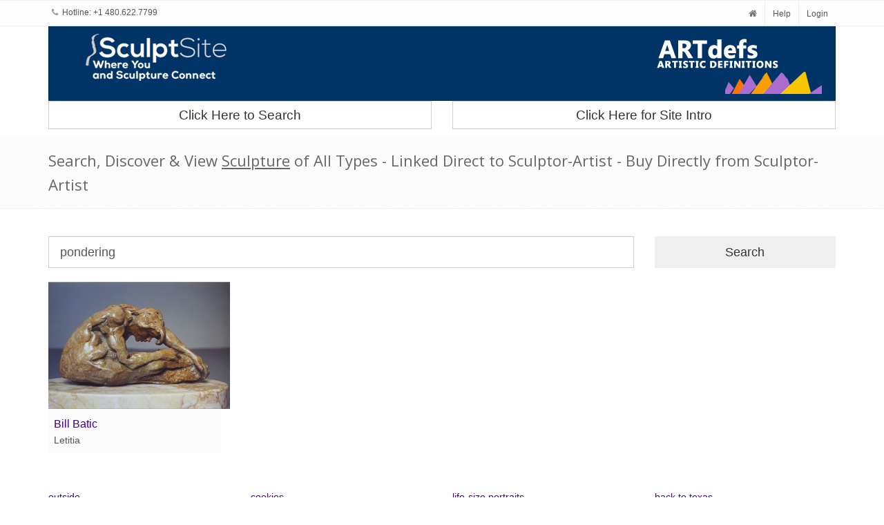

--- FILE ---
content_type: text/html; charset=utf-8
request_url: https://sculptsite.com/search?type=keywords&keyword=pondering
body_size: 344415
content:
<!DOCTYPE html>
<!--[if IE 9]> <html lang="en" class="ie9"> <![endif]-->  
<!--[if !IE]><!--> <html lang="en"> <!--<![endif]-->  
<head>
    <title>SculptSite.com - Search Sculpture | SculptSite Where You and Sculpture Connect...</title>

    <meta charset="utf-8">
<meta name="viewport" content="width=device-width, initial-scale=1.0">
<meta name="description" content="SculptSite.com - Where You and Sculpture Connect - Search, View and Link to Sculpture of most all types, bronze, stone, steel, glass, metal, and more... Find, Locate View Sculpture of All Types. Create your own Sculpture Website withno programing,Automatic Sculpture Websites with Art99 SiteBuilder."/>

<meta name="keywords" content="Sculpture,Sculptors,SculptSite,Registry,Library,Archive,Bronze Sculpture,Stone Sculpture,Steel Sculpture,Resin Sculpture,Mixed Media Sculpture,Metal Sculpture,Ceramics,Clay,Glass Art,search sculpture,locate sculpture,sculpture registration,sculptor registration,Sculpture Websites,Art99 SiteBuilder,auto building of of websites for Sculptors,Create Sculpture Websites"/>


    <!-- Favicon -->
<link rel="shortcut icon" href="/favicon.ico">

<!-- CSS Global Compulsory-->
<link rel="stylesheet" href="https://maxcdn.bootstrapcdn.com/bootstrap/3.3.7/css/bootstrap.min.css" integrity="sha384-BVYiiSIFeK1dGmJRAkycuHAHRg32OmUcww7on3RYdg4Va+PmSTsz/K68vbdEjh4u" crossorigin="anonymous">
<link rel="stylesheet" href="/assets/css/style.css?v=1">
       
<!-- CSS Implementing Plugins -->    
<link rel="stylesheet" href="/assets/plugins/line-icons/line-icons.css">
<link rel="stylesheet" href="https://maxcdn.bootstrapcdn.com/font-awesome/4.5.0/css/font-awesome.min.css">
<link rel="stylesheet" href="/assets/plugins/flexslider/flexslider.css">     
<link rel="stylesheet" href="/assets/plugins/parallax-slider/css/parallax-slider.css">

<!-- Header -->
<link rel="stylesheet" href="/assets/css/headers/header-v4.css">

<!-- CSS Theme -->    
<link rel="stylesheet" href="/assets/css/themes/asl.css" id="style_color">
     <link href="/assets/css/pages/portfolio-v2.css" rel="stylesheet">
     <link rel="stylesheet" href="//code.jquery.com/ui/1.11.4/themes/smoothness/jquery-ui.css">
    <style>.details-dd{padding-bottom: 10px;}</style>   
</head> 

<body id="search">
  
        <!-- Topbar -->
        <div class="topbar-v1 hidden-xs">
            <div class="container">
                <div class="row">
                    <div class="col-md-6">
                        <ul class="list-inline top-v1-contacts">
                            <li>
                                <i class="fa fa-phone"></i> Hotline: +1 480.622.7799                            </li>
                        </ul>
                    </div>

                    <div class="col-md-6">
                        <ul class="list-inline top-v1-data">
                            <li><a href="/"><i class="fa fa-home"></i></a></li>
                            <li><a href="/help">Help</a></li>
                            <li>
                                <a href="/login">Login</a>                            </li>
                        </ul>
                    </div>
                </div>
            </div>
        </div>
        <!-- End Topbar -->


            <div class="container">
                <!-- Brand and toggle get grouped for better mobile display -->
                    <div class="row" style="background:#003366;margin:0;">
                                                <div class="col-xs-12 col-md-3 col-sm-3 col-md-push-9 col-sm-push-9 hidden-xs">
                            <a href="https://ARTdefs.com" target="_blank">
                                <img id="logo-header" class="img-responsive margin-bottom-10" src="/assets/img/lgo-ads-250top.png" alt="Logo">
                            </a>
                        </div>

                        <div class="col-xs-12 col-sm-3 col-sm-offset-6 col-md-3 col-md-pull-9 col-sm-pull-6">
                            <a href="http://sculptsite.com" target="_blank">
                                <img id="logo-ss-header" class="img-responsive pull-right" src="/assets/img/header-logo-ss.png" alt="Logo">
                            </a>
                        </div>
                    </div>
                    <div class="row">
                        <div class="col-sm-6">
                        <a href="/search-for-sculpture" style="font-size:1.9rem;" class="btn btn-default btn-block margin-bottom-10 text-center">Click Here to Search</a>
                        </div>
                        <div class="col-sm-6">
                            <a href="/intro-page-one" style="font-size:1.9rem;" class="btn btn-default btn-block margin-bottom-10 text-center">Click Here for Site Intro</a>
                    </div>
                    </div>
            </div>

            <style>
            @media(min-width: 768px){
                #search-cta{
                margin-top: 50px;
                }
            }
            </style>    

<div class="breadcrumbs margin-bottom-40">
    <div class="container">
        <h1 class="">Search, Discover & View <u>Sculpture</u> of All Types - Linked Direct to Sculptor-Artist - Buy Directly from Sculptor-Artist</h1>
    </div>
</div>


<div class="container">

<div class="row margin-bottom-20">
        <form method="POST"> 
              <input type="hidden" name="action" value="ajax_search">
              <input type="hidden" name="ajax" value="1">
              <input type="hidden" name="page" id="page" value="0">    
              
                      <div class="col-sm-9">
                              
                              <input type="text" name="keywords" id="keywords" class="form-control input-lg" placeholder="enter keyword(s) here..." value="pondering">
              </div>
              <div class="col-sm-3">
                              <input type="submit" id="btn-search" class="btn btn-lg btn-block" value="Search">
              </div>
                      </div>
          <div id="search-results"></div>
          <div class="row">
            <div class="col-xs-6 col-sm-3"><a href="/search?type=keywords&keyword=outside">outside</a></div><div class="col-xs-6 col-sm-3"><a href="/search?type=keywords&keyword=cookies">cookies</a></div><div class="col-xs-6 col-sm-3"><a href="/search?type=keywords&keyword=life-size%20portraits">life-size portraits</a></div><div class="col-xs-6 col-sm-3"><a href="/search?type=keywords&keyword=back%20to%20texas">back to texas</a></div><div class="col-xs-6 col-sm-3"><a href="/search?type=keywords&keyword=nathan">nathan</a></div><div class="col-xs-6 col-sm-3"><a href="/search?type=keywords&keyword=assemblage">assemblage</a></div><div class="col-xs-6 col-sm-3"><a href="/search?type=keywords&keyword=expressive">expressive</a></div><div class="col-xs-6 col-sm-3"><a href="/search?type=keywords&keyword=saddle%20bronc">saddle bronc</a></div><div class="col-xs-6 col-sm-3"><a href="/search?type=keywords&keyword=christmas">christmas</a></div><div class="col-xs-6 col-sm-3"><a href="/search?type=keywords&keyword=constructed%20form">constructed form</a></div><div class="col-xs-6 col-sm-3"><a href="/search?type=keywords&keyword=metal%20casting">metal casting</a></div><div class="col-xs-6 col-sm-3"><a href="/search?type=keywords&keyword=twisting%20sculpture">twisting sculpture</a></div><div class="col-xs-6 col-sm-3"><a href="/search?type=keywords&keyword=stone%20bear">stone bear</a></div><div class="col-xs-6 col-sm-3"><a href="/search?type=keywords&keyword=ruger%20pistols">ruger pistols</a></div><div class="col-xs-6 col-sm-3"><a href="/search?type=keywords&keyword=museum">museum</a></div><div class="col-xs-6 col-sm-3"><a href="/search?type=keywords&keyword=sculpture%20design">sculpture design</a></div><div class="col-xs-6 col-sm-3"><a href="/search?type=keywords&keyword=ebony">ebony</a></div><div class="col-xs-6 col-sm-3"><a href="/search?type=keywords&keyword=earth">earth</a></div><div class="col-xs-6 col-sm-3"><a href="/search?type=keywords&keyword=andrew%20litten">andrew litten</a></div><div class="col-xs-6 col-sm-3"><a href="/search?type=keywords&keyword=african%20elephant">african elephant</a></div><div class="col-xs-6 col-sm-3"><a href="/search?type=keywords&keyword=peter%20paul%20%26%20mama">peter paul & mama</a></div><div class="col-xs-6 col-sm-3"><a href="/search?type=keywords&keyword=nesteggantiques">nesteggantiques</a></div><div class="col-xs-6 col-sm-3"><a href="/search?type=keywords&keyword=saddle%20spanish%20sword%20historical">saddle spanish sword historical</a></div><div class="col-xs-6 col-sm-3"><a href="/search?type=keywords&keyword=deep%20sea%20beds">deep sea beds</a></div><div class="col-xs-6 col-sm-3"><a href="/search?type=keywords&keyword=no%20strings%20attached">no strings attached</a></div><div class="col-xs-6 col-sm-3"><a href="/search?type=keywords&keyword=yin%2Fyang">yin/yang</a></div><div class="col-xs-6 col-sm-3"><a href="/search?type=keywords&keyword=horse%20running">horse running</a></div><div class="col-xs-6 col-sm-3"><a href="/search?type=keywords&keyword=inventor">inventor</a></div><div class="col-xs-6 col-sm-3"><a href="/search?type=keywords&keyword=baby%20elephant">baby elephant</a></div><div class="col-xs-6 col-sm-3"><a href="/search?type=keywords&keyword=love">love</a></div><div class="col-xs-6 col-sm-3"><a href="/search?type=keywords&keyword=bronze%20monumental%20horse%20child">bronze monumental horse child</a></div><div class="col-xs-6 col-sm-3"><a href="/search?type=keywords&keyword=bikini">bikini</a></div><div class="col-xs-6 col-sm-3"><a href="/search?type=keywords&keyword=hourglass%0D%0Atime%0D%0Aman%0D%0Astainless%20steel%0D%0Achains%0D%0Aminimalism%0D%0Apyramid%0D%0Ageometric%0D%0Aassociative%0D%0Aaralica">hourglass
time
man
stainless steel
chains
minimalism
pyramid
geometric
associative
aralica</a></div><div class="col-xs-6 col-sm-3"><a href="/search?type=keywords&keyword=pipe">pipe</a></div><div class="col-xs-6 col-sm-3"><a href="/search?type=keywords&keyword=fire%20red">fire red</a></div><div class="col-xs-6 col-sm-3"><a href="/search?type=keywords&keyword=robin%20antar">robin antar</a></div><div class="col-xs-6 col-sm-3"><a href="/search?type=keywords&keyword=heaven">heaven</a></div><div class="col-xs-6 col-sm-3"><a href="/search?type=keywords&keyword=equine.">equine.</a></div><div class="col-xs-6 col-sm-3"><a href="/search?type=keywords&keyword=itchabod%20fox">itchabod fox</a></div><div class="col-xs-6 col-sm-3"><a href="/search?type=keywords&keyword=archaic">archaic</a></div><div class="col-xs-6 col-sm-3"><a href="/search?type=keywords&keyword=spiral">spiral</a></div><div class="col-xs-6 col-sm-3"><a href="/search?type=keywords&keyword=new%20york%20city%20ballet">new york city ballet</a></div><div class="col-xs-6 col-sm-3"><a href="/search?type=keywords&keyword=primates">primates</a></div><div class="col-xs-6 col-sm-3"><a href="/search?type=keywords&keyword=rocky%20mountain%20big%20horn">rocky mountain big horn</a></div><div class="col-xs-6 col-sm-3"><a href="/search?type=keywords&keyword=000%20sq.%20ft.%20suspended%20art%20glass%20installation.%20%0D%0Aartist%3A%20alexander%20tylevich">000 sq. ft. suspended art glass installation. 
artist: alexander tylevich</a></div><div class="col-xs-6 col-sm-3"><a href="/search?type=keywords&keyword=raccoon">raccoon</a></div><div class="col-xs-6 col-sm-3"><a href="/search?type=keywords&keyword=lady%20sculpture">lady sculpture</a></div><div class="col-xs-6 col-sm-3"><a href="/search?type=keywords&keyword=pots">pots</a></div><div class="col-xs-6 col-sm-3"><a href="/search?type=keywords&keyword=wizard">wizard</a></div><div class="col-xs-6 col-sm-3"><a href="/search?type=keywords&keyword=coal">coal</a></div><div class="col-xs-6 col-sm-3"><a href="/search?type=keywords&keyword=green%20stone">green stone</a></div><div class="col-xs-6 col-sm-3"><a href="/search?type=keywords&keyword=robert%20eccleston%20sculptor%20of%20monumental%20firefighter%20memorials%20and%20civic%20monuments%20in%20bronze%20and%20stainless">robert eccleston sculptor of monumental firefighter memorials and civic monuments in bronze and stainless</a></div><div class="col-xs-6 col-sm-3"><a href="/search?type=keywords&keyword=corporate%20art">corporate art</a></div><div class="col-xs-6 col-sm-3"><a href="/search?type=keywords&keyword=performing%20arts">performing arts</a></div><div class="col-xs-6 col-sm-3"><a href="/search?type=keywords&keyword=woman%20and%20cat%20in%20bronze">woman and cat in bronze</a></div><div class="col-xs-6 col-sm-3"><a href="/search?type=keywords&keyword=energy">energy</a></div><div class="col-xs-6 col-sm-3"><a href="/search?type=keywords&keyword=lightobject">lightobject</a></div><div class="col-xs-6 col-sm-3"><a href="/search?type=keywords&keyword=stone%20flowers">stone flowers</a></div><div class="col-xs-6 col-sm-3"><a href="/search?type=keywords&keyword=figurative%20portraits">figurative portraits</a></div><div class="col-xs-6 col-sm-3"><a href="/search?type=keywords&keyword=kitty%20cat%20bronze">kitty cat bronze</a></div><div class="col-xs-6 col-sm-3"><a href="/search?type=keywords&keyword=french">french</a></div><div class="col-xs-6 col-sm-3"><a href="/search?type=keywords&keyword=maquettes%20available">maquettes available</a></div><div class="col-xs-6 col-sm-3"><a href="/search?type=keywords&keyword=sheet%20bronze">sheet bronze</a></div><div class="col-xs-6 col-sm-3"><a href="/search?type=keywords&keyword=thoroughbred">thoroughbred</a></div><div class="col-xs-6 col-sm-3"><a href="/search?type=keywords&keyword=life%20size">life size</a></div><div class="col-xs-6 col-sm-3"><a href="/search?type=keywords&keyword=mary">mary</a></div><div class="col-xs-6 col-sm-3"><a href="/search?type=keywords&keyword=best%20friend">best friend</a></div><div class="col-xs-6 col-sm-3"><a href="/search?type=keywords&keyword=welded%20metal">welded metal</a></div><div class="col-xs-6 col-sm-3"><a href="/search?type=keywords&keyword=big%20horn%20bronze">big horn bronze</a></div><div class="col-xs-6 col-sm-3"><a href="/search?type=keywords&keyword=tolkien">tolkien</a></div><div class="col-xs-6 col-sm-3"><a href="/search?type=keywords&keyword=.">.</a></div><div class="col-xs-6 col-sm-3"><a href="/search?type=keywords&keyword=livenation">livenation</a></div><div class="col-xs-6 col-sm-3"><a href="/search?type=keywords&keyword=people">people</a></div><div class="col-xs-6 col-sm-3"><a href="/search?type=keywords&keyword=texas%20rangers">texas rangers</a></div><div class="col-xs-6 col-sm-3"><a href="/search?type=keywords&keyword=queen">queen</a></div><div class="col-xs-6 col-sm-3"><a href="/search?type=keywords&keyword=spartans">spartans</a></div><div class="col-xs-6 col-sm-3"><a href="/search?type=keywords&keyword=tigers">tigers</a></div><div class="col-xs-6 col-sm-3"><a href="/search?type=keywords&keyword=representational%20sculpture">representational sculpture</a></div><div class="col-xs-6 col-sm-3"><a href="/search?type=keywords&keyword=shell%20stone">shell stone</a></div><div class="col-xs-6 col-sm-3"><a href="/search?type=keywords&keyword=lonetree">lonetree</a></div><div class="col-xs-6 col-sm-3"><a href="/search?type=keywords&keyword=harry">harry</a></div><div class="col-xs-6 col-sm-3"><a href="/search?type=keywords&keyword=saddle%20flathead%20indian">saddle flathead indian</a></div><div class="col-xs-6 col-sm-3"><a href="/search?type=keywords&keyword=wave">wave</a></div><div class="col-xs-6 col-sm-3"><a href="/search?type=keywords&keyword=brains%20heavy-lite.">brains heavy-lite.</a></div><div class="col-xs-6 col-sm-3"><a href="/search?type=keywords&keyword=duck%20hunter">duck hunter</a></div><div class="col-xs-6 col-sm-3"><a href="/search?type=keywords&keyword=baby%20horse%20bronze">baby horse bronze</a></div><div class="col-xs-6 col-sm-3"><a href="/search?type=keywords&keyword=greek%20mythology">greek mythology</a></div><div class="col-xs-6 col-sm-3"><a href="/search?type=keywords&keyword=salmon">salmon</a></div><div class="col-xs-6 col-sm-3"><a href="/search?type=keywords&keyword=religious">religious</a></div><div class="col-xs-6 col-sm-3"><a href="/search?type=keywords&keyword=ceramic">ceramic</a></div><div class="col-xs-6 col-sm-3"><a href="/search?type=keywords&keyword=rpg">rpg</a></div><div class="col-xs-6 col-sm-3"><a href="/search?type=keywords&keyword=mother%20and%20child">mother and child</a></div><div class="col-xs-6 col-sm-3"><a href="/search?type=keywords&keyword=free%20standing%20statue">free standing statue</a></div><div class="col-xs-6 col-sm-3"><a href="/search?type=keywords&keyword=tylevich%20studio%0D%0Aarchitect%3A%20opus%20architects%20%26%20engineers">tylevich studio
architect: opus architects & engineers</a></div><div class="col-xs-6 col-sm-3"><a href="/search?type=keywords&keyword=plaster%20sculpture">plaster sculpture</a></div><div class="col-xs-6 col-sm-3"><a href="/search?type=keywords&keyword=woven%20form">woven form</a></div><div class="col-xs-6 col-sm-3"><a href="/search?type=keywords&keyword=animal%20mascot%20school%20sculpture">animal mascot school sculpture</a></div><div class="col-xs-6 col-sm-3"><a href="/search?type=keywords&keyword=urban%20art">urban art</a></div><div class="col-xs-6 col-sm-3"><a href="/search?type=keywords&keyword=necromancer">necromancer</a></div><div class="col-xs-6 col-sm-3"><a href="/search?type=keywords&keyword=afghanistan%20war">afghanistan war</a></div><div class="col-xs-6 col-sm-3"><a href="/search?type=keywords&keyword=backsplash">backsplash</a></div><div class="col-xs-6 col-sm-3"><a href="/search?type=keywords&keyword=invest">invest</a></div><div class="col-xs-6 col-sm-3"><a href="/search?type=keywords&keyword=tire%20swing">tire swing</a></div><div class="col-xs-6 col-sm-3"><a href="/search?type=keywords&keyword=indian%20buffalo">indian buffalo</a></div><div class="col-xs-6 col-sm-3"><a href="/search?type=keywords&keyword=domestic%20animal%20sculpture">domestic animal sculpture</a></div><div class="col-xs-6 col-sm-3"><a href="/search?type=keywords&keyword=bible">bible</a></div><div class="col-xs-6 col-sm-3"><a href="/search?type=keywords&keyword=azebaijan">azebaijan</a></div><div class="col-xs-6 col-sm-3"><a href="/search?type=keywords&keyword=cougar%20sculpture">cougar sculpture</a></div><div class="col-xs-6 col-sm-3"><a href="/search?type=keywords&keyword=cepahalopod">cepahalopod</a></div><div class="col-xs-6 col-sm-3"><a href="/search?type=keywords&keyword=installation">installation</a></div><div class="col-xs-6 col-sm-3"><a href="/search?type=keywords&keyword=eternal">eternal</a></div><div class="col-xs-6 col-sm-3"><a href="/search?type=keywords&keyword=greek">greek</a></div><div class="col-xs-6 col-sm-3"><a href="/search?type=keywords&keyword=never%20ending">never ending</a></div><div class="col-xs-6 col-sm-3"><a href="/search?type=keywords&keyword=roadrunner%20bronze%20monument">roadrunner bronze monument</a></div><div class="col-xs-6 col-sm-3"><a href="/search?type=keywords&keyword=marine%20life">marine life</a></div><div class="col-xs-6 col-sm-3"><a href="/search?type=keywords&keyword=nikola%20tesla">nikola tesla</a></div><div class="col-xs-6 col-sm-3"><a href="/search?type=keywords&keyword=go%20go%21%21">go go!!</a></div><div class="col-xs-6 col-sm-3"><a href="/search?type=keywords&keyword=wasp">wasp</a></div><div class="col-xs-6 col-sm-3"><a href="/search?type=keywords&keyword=white%20dog%20bronze">white dog bronze</a></div><div class="col-xs-6 col-sm-3"><a href="/search?type=keywords&keyword=wood%20carvings">wood carvings</a></div><div class="col-xs-6 col-sm-3"><a href="/search?type=keywords&keyword=one%20offs">one offs</a></div><div class="col-xs-6 col-sm-3"><a href="/search?type=keywords&keyword=multiple%20figures">multiple figures</a></div><div class="col-xs-6 col-sm-3"><a href="/search?type=keywords&keyword=fine%20art%20sculpture">fine art sculpture</a></div><div class="col-xs-6 col-sm-3"><a href="/search?type=keywords&keyword=cowgirl.western">cowgirl.western</a></div><div class="col-xs-6 col-sm-3"><a href="/search?type=keywords&keyword=returning">returning</a></div><div class="col-xs-6 col-sm-3"><a href="/search?type=keywords&keyword=site-specific">site-specific</a></div><div class="col-xs-6 col-sm-3"><a href="/search?type=keywords&keyword=luxury%20sculpture">luxury sculpture</a></div><div class="col-xs-6 col-sm-3"><a href="/search?type=keywords&keyword=epoxy">epoxy</a></div><div class="col-xs-6 col-sm-3"><a href="/search?type=keywords&keyword=air">air</a></div><div class="col-xs-6 col-sm-3"><a href="/search?type=keywords&keyword=contemplative">contemplative</a></div><div class="col-xs-6 col-sm-3"><a href="/search?type=keywords&keyword=ashtree">ashtree</a></div><div class="col-xs-6 col-sm-3"><a href="/search?type=keywords&keyword=austrlalia">austrlalia</a></div><div class="col-xs-6 col-sm-3"><a href="/search?type=keywords&keyword=shoes">shoes</a></div><div class="col-xs-6 col-sm-3"><a href="/search?type=keywords&keyword=women%20statue">women statue</a></div><div class="col-xs-6 col-sm-3"><a href="/search?type=keywords&keyword=saddle%20tom%20mix%20silver">saddle tom mix silver</a></div><div class="col-xs-6 col-sm-3"><a href="/search?type=keywords&keyword=musical">musical</a></div><div class="col-xs-6 col-sm-3"><a href="/search?type=keywords&keyword=environment">environment</a></div><div class="col-xs-6 col-sm-3"><a href="/search?type=keywords&keyword=rusty%20steel">rusty steel</a></div><div class="col-xs-6 col-sm-3"><a href="/search?type=keywords&keyword=bronze%20horse%20sculpture">bronze horse sculpture</a></div><div class="col-xs-6 col-sm-3"><a href="/search?type=keywords&keyword=rio">rio</a></div><div class="col-xs-6 col-sm-3"><a href="/search?type=keywords&keyword=rock">rock</a></div><div class="col-xs-6 col-sm-3"><a href="/search?type=keywords&keyword=impressionism">impressionism</a></div><div class="col-xs-6 col-sm-3"><a href="/search?type=keywords&keyword=glazed%20sphere">glazed sphere</a></div><div class="col-xs-6 col-sm-3"><a href="/search?type=keywords&keyword=georgia%20marble">georgia marble</a></div><div class="col-xs-6 col-sm-3"><a href="/search?type=keywords&keyword=roman%20army">roman army</a></div><div class="col-xs-6 col-sm-3"><a href="/search?type=keywords&keyword=mystic%20spirit">mystic spirit</a></div><div class="col-xs-6 col-sm-3"><a href="/search?type=keywords&keyword=silver">silver</a></div><div class="col-xs-6 col-sm-3"><a href="/search?type=keywords&keyword=memorials%20and%20sports%20complexes.%20%0D%0A%0D%0Arobert%20eccleston">memorials and sports complexes. 

robert eccleston</a></div><div class="col-xs-6 col-sm-3"><a href="/search?type=keywords&keyword=elegant">elegant</a></div><div class="col-xs-6 col-sm-3"><a href="/search?type=keywords&keyword=welded%20steel">welded steel</a></div><div class="col-xs-6 col-sm-3"><a href="/search?type=keywords&keyword=physicist">physicist</a></div><div class="col-xs-6 col-sm-3"><a href="/search?type=keywords&keyword=nature">nature</a></div><div class="col-xs-6 col-sm-3"><a href="/search?type=keywords&keyword=mule%20deer">mule deer</a></div><div class="col-xs-6 col-sm-3"><a href="/search?type=keywords&keyword=monumental%20buffalo%20sculpture">monumental buffalo sculpture</a></div><div class="col-xs-6 col-sm-3"><a href="/search?type=keywords&keyword=astrology">astrology</a></div><div class="col-xs-6 col-sm-3"><a href="/search?type=keywords&keyword=journey">journey</a></div><div class="col-xs-6 col-sm-3"><a href="/search?type=keywords&keyword=feminine%20form">feminine form</a></div><div class="col-xs-6 col-sm-3"><a href="/search?type=keywords&keyword=nestegg%20antiques">nestegg antiques</a></div><div class="col-xs-6 col-sm-3"><a href="/search?type=keywords&keyword=%5C%22art%20with%20sustainable%20solution%5C%22">\"art with sustainable solution\"</a></div><div class="col-xs-6 col-sm-3"><a href="/search?type=keywords&keyword=african%20american">african american</a></div><div class="col-xs-6 col-sm-3"><a href="/search?type=keywords&keyword=sandy%20shores">sandy shores</a></div><div class="col-xs-6 col-sm-3"><a href="/search?type=keywords&keyword=hunting%20dogs">hunting dogs</a></div><div class="col-xs-6 col-sm-3"><a href="/search?type=keywords&keyword=fossil">fossil</a></div><div class="col-xs-6 col-sm-3"><a href="/search?type=keywords&keyword=wildlife">wildlife</a></div><div class="col-xs-6 col-sm-3"><a href="/search?type=keywords&keyword=ram%20bronze">ram bronze</a></div><div class="col-xs-6 col-sm-3"><a href="/search?type=keywords&keyword=dungeon">dungeon</a></div><div class="col-xs-6 col-sm-3"><a href="/search?type=keywords&keyword=running%20colt%20bronze">running colt bronze</a></div><div class="col-xs-6 col-sm-3"><a href="/search?type=keywords&keyword=elephant%20parade">elephant parade</a></div><div class="col-xs-6 col-sm-3"><a href="/search?type=keywords&keyword=texas%20history">texas history</a></div><div class="col-xs-6 col-sm-3"><a href="/search?type=keywords&keyword=goddess%20of%20war">goddess of war</a></div><div class="col-xs-6 col-sm-3"><a href="/search?type=keywords&keyword=winged%20horse">winged horse</a></div><div class="col-xs-6 col-sm-3"><a href="/search?type=keywords&keyword=alabama%20marble">alabama marble</a></div><div class="col-xs-6 col-sm-3"><a href="/search?type=keywords&keyword=usa">usa</a></div><div class="col-xs-6 col-sm-3"><a href="/search?type=keywords&keyword=electrical">electrical</a></div><div class="col-xs-6 col-sm-3"><a href="/search?type=keywords&keyword=maquette">maquette</a></div><div class="col-xs-6 col-sm-3"><a href="/search?type=keywords&keyword=resurrected">resurrected</a></div><div class="col-xs-6 col-sm-3"><a href="/search?type=keywords&keyword=texas%20pioneer%20women">texas pioneer women</a></div><div class="col-xs-6 col-sm-3"><a href="/search?type=keywords&keyword=aggie%20tradition">aggie tradition</a></div><div class="col-xs-6 col-sm-3"><a href="/search?type=keywords&keyword=african">african</a></div><div class="col-xs-6 col-sm-3"><a href="/search?type=keywords&keyword=turtle">turtle</a></div><div class="col-xs-6 col-sm-3"><a href="/search?type=keywords&keyword=colt%20bronze">colt bronze</a></div><div class="col-xs-6 col-sm-3"><a href="/search?type=keywords&keyword=listening">listening</a></div><div class="col-xs-6 col-sm-3"><a href="/search?type=keywords&keyword=cubism">cubism</a></div><div class="col-xs-6 col-sm-3"><a href="/search?type=keywords&keyword=claudia%20cohen">claudia cohen</a></div><div class="col-xs-6 col-sm-3"><a href="/search?type=keywords&keyword=humorous%20coon%20bronze">humorous coon bronze</a></div><div class="col-xs-6 col-sm-3"><a href="/search?type=keywords&keyword=yard%20art">yard art</a></div><div class="col-xs-6 col-sm-3"><a href="/search?type=keywords&keyword=terrible%20storms">terrible storms</a></div><div class="col-xs-6 col-sm-3"><a href="/search?type=keywords&keyword=rust">rust</a></div><div class="col-xs-6 col-sm-3"><a href="/search?type=keywords&keyword=firemen">firemen</a></div><div class="col-xs-6 col-sm-3"><a href="/search?type=keywords&keyword=big%20horn%20sculpture">big horn sculpture</a></div><div class="col-xs-6 col-sm-3"><a href="/search?type=keywords&keyword=princess%20odette">princess odette</a></div><div class="col-xs-6 col-sm-3"><a href="/search?type=keywords&keyword=whales">whales</a></div><div class="col-xs-6 col-sm-3"><a href="/search?type=keywords&keyword=outdoor%20installation">outdoor installation</a></div><div class="col-xs-6 col-sm-3"><a href="/search?type=keywords&keyword=raw">raw</a></div><div class="col-xs-6 col-sm-3"><a href="/search?type=keywords&keyword=iraq%20war">iraq war</a></div><div class="col-xs-6 col-sm-3"><a href="/search?type=keywords&keyword=la">la</a></div><div class="col-xs-6 col-sm-3"><a href="/search?type=keywords&keyword=asian%20elephant">asian elephant</a></div><div class="col-xs-6 col-sm-3"><a href="/search?type=keywords&keyword=fragmented%20bronze">fragmented bronze</a></div><div class="col-xs-6 col-sm-3"><a href="/search?type=keywords&keyword=mother">mother</a></div><div class="col-xs-6 col-sm-3"><a href="/search?type=keywords&keyword=etruscan%20sculpture">etruscan sculpture</a></div><div class="col-xs-6 col-sm-3"><a href="/search?type=keywords&keyword=steel%20contemporary">steel contemporary</a></div><div class="col-xs-6 col-sm-3"><a href="/search?type=keywords&keyword=team%20roping">team roping</a></div><div class="col-xs-6 col-sm-3"><a href="/search?type=keywords&keyword=cube">cube</a></div><div class="col-xs-6 col-sm-3"><a href="/search?type=keywords&keyword=lawman">lawman</a></div><div class="col-xs-6 col-sm-3"><a href="/search?type=keywords&keyword=spheres">spheres</a></div><div class="col-xs-6 col-sm-3"><a href="/search?type=keywords&keyword=clay%20abstracted%20sculptures%20reflecting%20beauty%20of%20nature.">clay abstracted sculptures reflecting beauty of nature.</a></div><div class="col-xs-6 col-sm-3"><a href="/search?type=keywords&keyword=a%26m">a&m</a></div><div class="col-xs-6 col-sm-3"><a href="/search?type=keywords&keyword=art%20market">art market</a></div><div class="col-xs-6 col-sm-3"><a href="/search?type=keywords&keyword=pilgrim">pilgrim</a></div><div class="col-xs-6 col-sm-3"><a href="/search?type=keywords&keyword=runner">runner</a></div><div class="col-xs-6 col-sm-3"><a href="/search?type=keywords&keyword=metalworking">metalworking</a></div><div class="col-xs-6 col-sm-3"><a href="/search?type=keywords&keyword=boyarov">boyarov</a></div><div class="col-xs-6 col-sm-3"><a href="/search?type=keywords&keyword=spirit">spirit</a></div><div class="col-xs-6 col-sm-3"><a href="/search?type=keywords&keyword=law">law</a></div><div class="col-xs-6 col-sm-3"><a href="/search?type=keywords&keyword=torso%20marble%20from%20carrara">torso marble from carrara</a></div><div class="col-xs-6 col-sm-3"><a href="/search?type=keywords&keyword=black%20walnut">black walnut</a></div><div class="col-xs-6 col-sm-3"><a href="/search?type=keywords&keyword=boy%20animal%20bronze">boy animal bronze</a></div><div class="col-xs-6 col-sm-3"><a href="/search?type=keywords&keyword=entry%20sculpture">entry sculpture</a></div><div class="col-xs-6 col-sm-3"><a href="/search?type=keywords&keyword=climbing">climbing</a></div><div class="col-xs-6 col-sm-3"><a href="/search?type=keywords&keyword=bronze%20portrait">bronze portrait</a></div><div class="col-xs-6 col-sm-3"><a href="/search?type=keywords&keyword=sink">sink</a></div><div class="col-xs-6 col-sm-3"><a href="/search?type=keywords&keyword=erotic">erotic</a></div><div class="col-xs-6 col-sm-3"><a href="/search?type=keywords&keyword=military">military</a></div><div class="col-xs-6 col-sm-3"><a href="/search?type=keywords&keyword=fitness">fitness</a></div><div class="col-xs-6 col-sm-3"><a href="/search?type=keywords&keyword=book%20sculpture">book sculpture</a></div><div class="col-xs-6 col-sm-3"><a href="/search?type=keywords&keyword=ram%20bighorn%20sheep">ram bighorn sheep</a></div><div class="col-xs-6 col-sm-3"><a href="/search?type=keywords&keyword=prorodeo%20hall%20of%20fame">prorodeo hall of fame</a></div><div class="col-xs-6 col-sm-3"><a href="/search?type=keywords&keyword=fosil%20ivory">fosil ivory</a></div><div class="col-xs-6 col-sm-3"><a href="/search?type=keywords&keyword=acrylic">acrylic</a></div><div class="col-xs-6 col-sm-3"><a href="/search?type=keywords&keyword=lakewood%20church">lakewood church</a></div><div class="col-xs-6 col-sm-3"><a href="/search?type=keywords&keyword=delicate">delicate</a></div><div class="col-xs-6 col-sm-3"><a href="/search?type=keywords&keyword=firefighter">firefighter</a></div><div class="col-xs-6 col-sm-3"><a href="/search?type=keywords&keyword=head">head</a></div><div class="col-xs-6 col-sm-3"><a href="/search?type=keywords&keyword=bronze%20wolverine">bronze wolverine</a></div><div class="col-xs-6 col-sm-3"><a href="/search?type=keywords&keyword=geese%20sculpture">geese sculpture</a></div><div class="col-xs-6 col-sm-3"><a href="/search?type=keywords&keyword=release">release</a></div><div class="col-xs-6 col-sm-3"><a href="/search?type=keywords&keyword=u.n.">u.n.</a></div><div class="col-xs-6 col-sm-3"><a href="/search?type=keywords&keyword=white%20flower">white flower</a></div><div class="col-xs-6 col-sm-3"><a href="/search?type=keywords&keyword=italy">italy</a></div><div class="col-xs-6 col-sm-3"><a href="/search?type=keywords&keyword=metal%20sculpture%20lost%20wax%20sculpture%20horse%20sculpture%20bronze%20sculpture%20animal%20sculpture">metal sculpture lost wax sculpture horse sculpture bronze sculpture animal sculpture</a></div><div class="col-xs-6 col-sm-3"><a href="/search?type=keywords&keyword=agate">agate</a></div><div class="col-xs-6 col-sm-3"><a href="/search?type=keywords&keyword=lighting%20the%20way">lighting the way</a></div><div class="col-xs-6 col-sm-3"><a href="/search?type=keywords&keyword=curvilinear%20reductionist%20sculpture">curvilinear reductionist sculpture</a></div><div class="col-xs-6 col-sm-3"><a href="/search?type=keywords&keyword=furniture">furniture</a></div><div class="col-xs-6 col-sm-3"><a href="/search?type=keywords&keyword=socal">socal</a></div><div class="col-xs-6 col-sm-3"><a href="/search?type=keywords&keyword=butterflies">butterflies</a></div><div class="col-xs-6 col-sm-3"><a href="/search?type=keywords&keyword=sclpture">sclpture</a></div><div class="col-xs-6 col-sm-3"><a href="/search?type=keywords&keyword=mad%20dog">mad dog</a></div><div class="col-xs-6 col-sm-3"><a href="/search?type=keywords&keyword=armor">armor</a></div><div class="col-xs-6 col-sm-3"><a href="/search?type=keywords&keyword=easter">easter</a></div><div class="col-xs-6 col-sm-3"><a href="/search?type=keywords&keyword=polymer%20clay">polymer clay</a></div><div class="col-xs-6 col-sm-3"><a href="/search?type=keywords&keyword=timekeepers">timekeepers</a></div><div class="col-xs-6 col-sm-3"><a href="/search?type=keywords&keyword=golden%20spiral">golden spiral</a></div><div class="col-xs-6 col-sm-3"><a href="/search?type=keywords&keyword=american%20soldiers">american soldiers</a></div><div class="col-xs-6 col-sm-3"><a href="/search?type=keywords&keyword=ancient%20history">ancient history</a></div><div class="col-xs-6 col-sm-3"><a href="/search?type=keywords&keyword=cowboys">cowboys</a></div><div class="col-xs-6 col-sm-3"><a href="/search?type=keywords&keyword=marble%20statues">marble statues</a></div><div class="col-xs-6 col-sm-3"><a href="/search?type=keywords&keyword=sculpture%20gallery">sculpture gallery</a></div><div class="col-xs-6 col-sm-3"><a href="/search?type=keywords&keyword=hanging%20wall%20scultpure">hanging wall scultpure</a></div><div class="col-xs-6 col-sm-3"><a href="/search?type=keywords&keyword=news">news</a></div><div class="col-xs-6 col-sm-3"><a href="/search?type=keywords&keyword=running%20horse">running horse</a></div><div class="col-xs-6 col-sm-3"><a href="/search?type=keywords&keyword=iron%20base">iron base</a></div><div class="col-xs-6 col-sm-3"><a href="/search?type=keywords&keyword=figure%20statue">figure statue</a></div><div class="col-xs-6 col-sm-3"><a href="/search?type=keywords&keyword=city%20of%20sculpture">city of sculpture</a></div><div class="col-xs-6 col-sm-3"><a href="/search?type=keywords&keyword=family">family</a></div><div class="col-xs-6 col-sm-3"><a href="/search?type=keywords&keyword=portrait%20sculpture">portrait sculpture</a></div><div class="col-xs-6 col-sm-3"><a href="/search?type=keywords&keyword=three%20charging">three charging</a></div><div class="col-xs-6 col-sm-3"><a href="/search?type=keywords&keyword=whimsical%20sculpture">whimsical sculpture</a></div><div class="col-xs-6 col-sm-3"><a href="/search?type=keywords&keyword=masculine">masculine</a></div><div class="col-xs-6 col-sm-3"><a href="/search?type=keywords&keyword=animal%20sculpture">animal sculpture</a></div><div class="col-xs-6 col-sm-3"><a href="/search?type=keywords&keyword=kunst">kunst</a></div><div class="col-xs-6 col-sm-3"><a href="/search?type=keywords&keyword=stone%20statue">stone statue</a></div><div class="col-xs-6 col-sm-3"><a href="/search?type=keywords&keyword=endangered">endangered</a></div><div class="col-xs-6 col-sm-3"><a href="/search?type=keywords&keyword=fantasyart">fantasyart</a></div><div class="col-xs-6 col-sm-3"><a href="/search?type=keywords&keyword=magic%20cube">magic cube</a></div><div class="col-xs-6 col-sm-3"><a href="/search?type=keywords&keyword=one%20life">one life</a></div><div class="col-xs-6 col-sm-3"><a href="/search?type=keywords&keyword=familiar">familiar</a></div><div class="col-xs-6 col-sm-3"><a href="/search?type=keywords&keyword=bush%20fires">bush fires</a></div><div class="col-xs-6 col-sm-3"><a href="/search?type=keywords&keyword=love%20seat">love seat</a></div><div class="col-xs-6 col-sm-3"><a href="/search?type=keywords&keyword=working%20model">working model</a></div><div class="col-xs-6 col-sm-3"><a href="/search?type=keywords&keyword=swimming">swimming</a></div><div class="col-xs-6 col-sm-3"><a href="/search?type=keywords&keyword=representational%20bronze%20cat">representational bronze cat</a></div><div class="col-xs-6 col-sm-3"><a href="/search?type=keywords&keyword=nu">nu</a></div><div class="col-xs-6 col-sm-3"><a href="/search?type=keywords&keyword=happy%20art">happy art</a></div><div class="col-xs-6 col-sm-3"><a href="/search?type=keywords&keyword=grain">grain</a></div><div class="col-xs-6 col-sm-3"><a href="/search?type=keywords&keyword=smooth">smooth</a></div><div class="col-xs-6 col-sm-3"><a href="/search?type=keywords&keyword=jester">jester</a></div><div class="col-xs-6 col-sm-3"><a href="/search?type=keywords&keyword=translucent">translucent</a></div><div class="col-xs-6 col-sm-3"><a href="/search?type=keywords&keyword=indian%20native%20american">indian native american</a></div><div class="col-xs-6 col-sm-3"><a href="/search?type=keywords&keyword=canue">canue</a></div><div class="col-xs-6 col-sm-3"><a href="/search?type=keywords&keyword=fence">fence</a></div><div class="col-xs-6 col-sm-3"><a href="/search?type=keywords&keyword=pure">pure</a></div><div class="col-xs-6 col-sm-3"><a href="/search?type=keywords&keyword=straw%20hats">straw hats</a></div><div class="col-xs-6 col-sm-3"><a href="/search?type=keywords&keyword=bust">bust</a></div><div class="col-xs-6 col-sm-3"><a href="/search?type=keywords&keyword=u%20s%20buffalo">u s buffalo</a></div><div class="col-xs-6 col-sm-3"><a href="/search?type=keywords&keyword=monumental%20bronze%20grizzly">monumental bronze grizzly</a></div><div class="col-xs-6 col-sm-3"><a href="/search?type=keywords&keyword=texas%20sculptor">texas sculptor</a></div><div class="col-xs-6 col-sm-3"><a href="/search?type=keywords&keyword=wooden%20sculpture">wooden sculpture</a></div><div class="col-xs-6 col-sm-3"><a href="/search?type=keywords&keyword=nazca%20lines">nazca lines</a></div><div class="col-xs-6 col-sm-3"><a href="/search?type=keywords&keyword=dragons">dragons</a></div><div class="col-xs-6 col-sm-3"><a href="/search?type=keywords&keyword=aralica">aralica</a></div><div class="col-xs-6 col-sm-3"><a href="/search?type=keywords&keyword=glass%20human%20figure">glass human figure</a></div><div class="col-xs-6 col-sm-3"><a href="/search?type=keywords&keyword=religious%20sculpture">religious sculpture</a></div><div class="col-xs-6 col-sm-3"><a href="/search?type=keywords&keyword=eagle">eagle</a></div><div class="col-xs-6 col-sm-3"><a href="/search?type=keywords&keyword=copper%20wire">copper wire</a></div><div class="col-xs-6 col-sm-3"><a href="/search?type=keywords&keyword=metamorphosis">metamorphosis</a></div><div class="col-xs-6 col-sm-3"><a href="/search?type=keywords&keyword=ballance">ballance</a></div><div class="col-xs-6 col-sm-3"><a href="/search?type=keywords&keyword=clear%20resin">clear resin</a></div><div class="col-xs-6 col-sm-3"><a href="/search?type=keywords&keyword=landscape">landscape</a></div><div class="col-xs-6 col-sm-3"><a href="/search?type=keywords&keyword=clydesdale">clydesdale</a></div><div class="col-xs-6 col-sm-3"><a href="/search?type=keywords&keyword=west">west</a></div><div class="col-xs-6 col-sm-3"><a href="/search?type=keywords&keyword=tibetan">tibetan</a></div><div class="col-xs-6 col-sm-3"><a href="/search?type=keywords&keyword=centurion">centurion</a></div><div class="col-xs-6 col-sm-3"><a href="/search?type=keywords&keyword=sports">sports</a></div><div class="col-xs-6 col-sm-3"><a href="/search?type=keywords&keyword=old%20lady%20bronze">old lady bronze</a></div><div class="col-xs-6 col-sm-3"><a href="/search?type=keywords&keyword=green">green</a></div><div class="col-xs-6 col-sm-3"><a href="/search?type=keywords&keyword=cultural%20symbol">cultural symbol</a></div><div class="col-xs-6 col-sm-3"><a href="/search?type=keywords&keyword=hematite">hematite</a></div><div class="col-xs-6 col-sm-3"><a href="/search?type=keywords&keyword=seed%20pod">seed pod</a></div><div class="col-xs-6 col-sm-3"><a href="/search?type=keywords&keyword=beast">beast</a></div><div class="col-xs-6 col-sm-3"><a href="/search?type=keywords&keyword=georgia%20white%20marble">georgia white marble</a></div><div class="col-xs-6 col-sm-3"><a href="/search?type=keywords&keyword=doors">doors</a></div><div class="col-xs-6 col-sm-3"><a href="/search?type=keywords&keyword=hare">hare</a></div><div class="col-xs-6 col-sm-3"><a href="/search?type=keywords&keyword=public%20transportation">public transportation</a></div><div class="col-xs-6 col-sm-3"><a href="/search?type=keywords&keyword=monofilament">monofilament</a></div><div class="col-xs-6 col-sm-3"><a href="/search?type=keywords&keyword=octagon">octagon</a></div><div class="col-xs-6 col-sm-3"><a href="/search?type=keywords&keyword=carved%20granite%20sculpture">carved granite sculpture</a></div><div class="col-xs-6 col-sm-3"><a href="/search?type=keywords&keyword=fabrication">fabrication</a></div><div class="col-xs-6 col-sm-3"><a href="/search?type=keywords&keyword=stagecoach">stagecoach</a></div><div class="col-xs-6 col-sm-3"><a href="/search?type=keywords&keyword=rider">rider</a></div><div class="col-xs-6 col-sm-3"><a href="/search?type=keywords&keyword=art%20and%20architecture">art and architecture</a></div><div class="col-xs-6 col-sm-3"><a href="/search?type=keywords&keyword=refugee">refugee</a></div><div class="col-xs-6 col-sm-3"><a href="/search?type=keywords&keyword=autism">autism</a></div><div class="col-xs-6 col-sm-3"><a href="/search?type=keywords&keyword=renaissance">renaissance</a></div><div class="col-xs-6 col-sm-3"><a href="/search?type=keywords&keyword=nude%20swimmer">nude swimmer</a></div><div class="col-xs-6 col-sm-3"><a href="/search?type=keywords&keyword=resin%20art">resin art</a></div><div class="col-xs-6 col-sm-3"><a href="/search?type=keywords&keyword=jade">jade</a></div><div class="col-xs-6 col-sm-3"><a href="/search?type=keywords&keyword=hanging">hanging</a></div><div class="col-xs-6 col-sm-3"><a href="/search?type=keywords&keyword=cat%20sculpture">cat sculpture</a></div><div class="col-xs-6 col-sm-3"><a href="/search?type=keywords&keyword=dance%20hall%20lady">dance hall lady</a></div><div class="col-xs-6 col-sm-3"><a href="/search?type=keywords&keyword=word%20of%20god">word of god</a></div><div class="col-xs-6 col-sm-3"><a href="/search?type=keywords&keyword=abstract.%20stone%20carving">abstract. stone carving</a></div><div class="col-xs-6 col-sm-3"><a href="/search?type=keywords&keyword=palm%20sized">palm sized</a></div><div class="col-xs-6 col-sm-3"><a href="/search?type=keywords&keyword=ivory%20colored">ivory colored</a></div><div class="col-xs-6 col-sm-3"><a href="/search?type=keywords&keyword=fibonacci%20sculpture">fibonacci sculpture</a></div><div class="col-xs-6 col-sm-3"><a href="/search?type=keywords&keyword=museum%20sculpture">museum sculpture</a></div><div class="col-xs-6 col-sm-3"><a href="/search?type=keywords&keyword=robert%20eccleston%20commissioned%20portrait%20sculptor">robert eccleston commissioned portrait sculptor</a></div><div class="col-xs-6 col-sm-3"><a href="/search?type=keywords&keyword=world%20champion%20cowboy">world champion cowboy</a></div><div class="col-xs-6 col-sm-3"><a href="/search?type=keywords&keyword=parody">parody</a></div><div class="col-xs-6 col-sm-3"><a href="/search?type=keywords&keyword=race%20horse">race horse</a></div><div class="col-xs-6 col-sm-3"><a href="/search?type=keywords&keyword=printing">printing</a></div><div class="col-xs-6 col-sm-3"><a href="/search?type=keywords&keyword=cylinder">cylinder</a></div><div class="col-xs-6 col-sm-3"><a href="/search?type=keywords&keyword=oil">oil</a></div><div class="col-xs-6 col-sm-3"><a href="/search?type=keywords&keyword=bronze%20rabbit%20family">bronze rabbit family</a></div><div class="col-xs-6 col-sm-3"><a href="/search?type=keywords&keyword=bikinis">bikinis</a></div><div class="col-xs-6 col-sm-3"><a href="/search?type=keywords&keyword=sculpted">sculpted</a></div><div class="col-xs-6 col-sm-3"><a href="/search?type=keywords&keyword=bronze%20rabbit%20sculpture">bronze rabbit sculpture</a></div><div class="col-xs-6 col-sm-3"><a href="/search?type=keywords&keyword=equine%20head%20study%20bronze">equine head study bronze</a></div><div class="col-xs-6 col-sm-3"><a href="/search?type=keywords&keyword=monk%20seal">monk seal</a></div><div class="col-xs-6 col-sm-3"><a href="/search?type=keywords&keyword=texas%20trophy%20buck">texas trophy buck</a></div><div class="col-xs-6 col-sm-3"><a href="/search?type=keywords&keyword=model%20for%20out%20door%20work">model for out door work</a></div><div class="col-xs-6 col-sm-3"><a href="/search?type=keywords&keyword=bronze%20canine">bronze canine</a></div><div class="col-xs-6 col-sm-3"><a href="/search?type=keywords&keyword=surreal">surreal</a></div><div class="col-xs-6 col-sm-3"><a href="/search?type=keywords&keyword=fox%20bronze%20sculpture">fox bronze sculpture</a></div><div class="col-xs-6 col-sm-3"><a href="/search?type=keywords&keyword=african%20sculpture">african sculpture</a></div><div class="col-xs-6 col-sm-3"><a href="/search?type=keywords&keyword=beachwear">beachwear</a></div><div class="col-xs-6 col-sm-3"><a href="/search?type=keywords&keyword=tchaikovsky">tchaikovsky</a></div><div class="col-xs-6 col-sm-3"><a href="/search?type=keywords&keyword=white%20rhino">white rhino</a></div><div class="col-xs-6 col-sm-3"><a href="/search?type=keywords&keyword=garden%20sculpture">garden sculpture</a></div><div class="col-xs-6 col-sm-3"><a href="/search?type=keywords&keyword=saddle%20ladies%20side%20double%20cinch%201800s%20historical">saddle ladies side double cinch 1800s historical</a></div><div class="col-xs-6 col-sm-3"><a href="/search?type=keywords&keyword=street%20lamp">street lamp</a></div><div class="col-xs-6 col-sm-3"><a href="/search?type=keywords&keyword=western%20hat%20boots%20rope%20bronze">western hat boots rope bronze</a></div><div class="col-xs-6 col-sm-3"><a href="/search?type=keywords&keyword=connected%20visions">connected visions</a></div><div class="col-xs-6 col-sm-3"><a href="/search?type=keywords&keyword=wall%20mounted">wall mounted</a></div><div class="col-xs-6 col-sm-3"><a href="/search?type=keywords&keyword=robert%20eccleston%20renowned%20commission%20sculptor">robert eccleston renowned commission sculptor</a></div><div class="col-xs-6 col-sm-3"><a href="/search?type=keywords&keyword=perypholite%28wonderstone%29">perypholite(wonderstone)</a></div><div class="col-xs-6 col-sm-3"><a href="/search?type=keywords&keyword=school">school</a></div><div class="col-xs-6 col-sm-3"><a href="/search?type=keywords&keyword=futurist">futurist</a></div><div class="col-xs-6 col-sm-3"><a href="/search?type=keywords&keyword=citadel">citadel</a></div><div class="col-xs-6 col-sm-3"><a href="/search?type=keywords&keyword=sandals">sandals</a></div><div class="col-xs-6 col-sm-3"><a href="/search?type=keywords&keyword=god">god</a></div><div class="col-xs-6 col-sm-3"><a href="/search?type=keywords&keyword=painted%20sculpture">painted sculpture</a></div><div class="col-xs-6 col-sm-3"><a href="/search?type=keywords&keyword=symposium">symposium</a></div><div class="col-xs-6 col-sm-3"><a href="/search?type=keywords&keyword=ligth">ligth</a></div><div class="col-xs-6 col-sm-3"><a href="/search?type=keywords&keyword=blossoms">blossoms</a></div><div class="col-xs-6 col-sm-3"><a href="/search?type=keywords&keyword=sculpture">sculpture</a></div><div class="col-xs-6 col-sm-3"><a href="/search?type=keywords&keyword=gnome">gnome</a></div><div class="col-xs-6 col-sm-3"><a href="/search?type=keywords&keyword=suggestive">suggestive</a></div><div class="col-xs-6 col-sm-3"><a href="/search?type=keywords&keyword=go%20green">go green</a></div><div class="col-xs-6 col-sm-3"><a href="/search?type=keywords&keyword=affection">affection</a></div><div class="col-xs-6 col-sm-3"><a href="/search?type=keywords&keyword=stretching%20figure">stretching figure</a></div><div class="col-xs-6 col-sm-3"><a href="/search?type=keywords&keyword=silver%20screen%20cowboys">silver screen cowboys</a></div><div class="col-xs-6 col-sm-3"><a href="/search?type=keywords&keyword=fade">fade</a></div><div class="col-xs-6 col-sm-3"><a href="/search?type=keywords&keyword=perypholite">perypholite</a></div><div class="col-xs-6 col-sm-3"><a href="/search?type=keywords&keyword=cut">cut</a></div><div class="col-xs-6 col-sm-3"><a href="/search?type=keywords&keyword=bear">bear</a></div><div class="col-xs-6 col-sm-3"><a href="/search?type=keywords&keyword=sscred%20white%20buffalo">sscred white buffalo</a></div><div class="col-xs-6 col-sm-3"><a href="/search?type=keywords&keyword=shark">shark</a></div><div class="col-xs-6 col-sm-3"><a href="/search?type=keywords&keyword=joy%20beckner">joy beckner</a></div><div class="col-xs-6 col-sm-3"><a href="/search?type=keywords&keyword=ramrod">ramrod</a></div><div class="col-xs-6 col-sm-3"><a href="/search?type=keywords&keyword=female%20form%20sculpture">female form sculpture</a></div><div class="col-xs-6 col-sm-3"><a href="/search?type=keywords&keyword=video">video</a></div><div class="col-xs-6 col-sm-3"><a href="/search?type=keywords&keyword=abstract%20reductionist%20sculpture">abstract reductionist sculpture</a></div><div class="col-xs-6 col-sm-3"><a href="/search?type=keywords&keyword=aquatic">aquatic</a></div><div class="col-xs-6 col-sm-3"><a href="/search?type=keywords&keyword=recycling">recycling</a></div><div class="col-xs-6 col-sm-3"><a href="/search?type=keywords&keyword=kudu">kudu</a></div><div class="col-xs-6 col-sm-3"><a href="/search?type=keywords&keyword=medicine%20buffalo">medicine buffalo</a></div><div class="col-xs-6 col-sm-3"><a href="/search?type=keywords&keyword=histor%20bronze%20sculptor">histor bronze sculptor</a></div><div class="col-xs-6 col-sm-3"><a href="/search?type=keywords&keyword=corpus%20christi%20bay">corpus christi bay</a></div><div class="col-xs-6 col-sm-3"><a href="/search?type=keywords&keyword=equine%20art">equine art</a></div><div class="col-xs-6 col-sm-3"><a href="/search?type=keywords&keyword=butler">butler</a></div><div class="col-xs-6 col-sm-3"><a href="/search?type=keywords&keyword=multi-patina">multi-patina</a></div><div class="col-xs-6 col-sm-3"><a href="/search?type=keywords&keyword=downtown%20sculpture">downtown sculpture</a></div><div class="col-xs-6 col-sm-3"><a href="/search?type=keywords&keyword=scottsdale%20art">scottsdale art</a></div><div class="col-xs-6 col-sm-3"><a href="/search?type=keywords&keyword=sculpture%20art">sculpture art</a></div><div class="col-xs-6 col-sm-3"><a href="/search?type=keywords&keyword=scraptors">scraptors</a></div><div class="col-xs-6 col-sm-3"><a href="/search?type=keywords&keyword=emergence">emergence</a></div><div class="col-xs-6 col-sm-3"><a href="/search?type=keywords&keyword=clear">clear</a></div><div class="col-xs-6 col-sm-3"><a href="/search?type=keywords&keyword=madonna%20with%20baby">madonna with baby</a></div><div class="col-xs-6 col-sm-3"><a href="/search?type=keywords&keyword=acrobat">acrobat</a></div><div class="col-xs-6 col-sm-3"><a href="/search?type=keywords&keyword=jack">jack</a></div><div class="col-xs-6 col-sm-3"><a href="/search?type=keywords&keyword=baby">baby</a></div><div class="col-xs-6 col-sm-3"><a href="/search?type=keywords&keyword=geometry">geometry</a></div><div class="col-xs-6 col-sm-3"><a href="/search?type=keywords&keyword=much">much</a></div><div class="col-xs-6 col-sm-3"><a href="/search?type=keywords&keyword=copper">copper</a></div><div class="col-xs-6 col-sm-3"><a href="/search?type=keywords&keyword=linen">linen</a></div><div class="col-xs-6 col-sm-3"><a href="/search?type=keywords&keyword=blossom">blossom</a></div><div class="col-xs-6 col-sm-3"><a href="/search?type=keywords&keyword=horses">horses</a></div><div class="col-xs-6 col-sm-3"><a href="/search?type=keywords&keyword=lifesize">lifesize</a></div><div class="col-xs-6 col-sm-3"><a href="/search?type=keywords&keyword=religious%20statue">religious statue</a></div><div class="col-xs-6 col-sm-3"><a href="/search?type=keywords&keyword=guitar">guitar</a></div><div class="col-xs-6 col-sm-3"><a href="/search?type=keywords&keyword=lighting%20effects">lighting effects</a></div><div class="col-xs-6 col-sm-3"><a href="/search?type=keywords&keyword=packs.">packs.</a></div><div class="col-xs-6 col-sm-3"><a href="/search?type=keywords&keyword=equine%20portrait">equine portrait</a></div><div class="col-xs-6 col-sm-3"><a href="/search?type=keywords&keyword=orca">orca</a></div><div class="col-xs-6 col-sm-3"><a href="/search?type=keywords&keyword=pulpits">pulpits</a></div><div class="col-xs-6 col-sm-3"><a href="/search?type=keywords&keyword=arabian">arabian</a></div><div class="col-xs-6 col-sm-3"><a href="/search?type=keywords&keyword=crucifixion">crucifixion</a></div><div class="col-xs-6 col-sm-3"><a href="/search?type=keywords&keyword=nude">nude</a></div><div class="col-xs-6 col-sm-3"><a href="/search?type=keywords&keyword=movement%20sculpture">movement sculpture</a></div><div class="col-xs-6 col-sm-3"><a href="/search?type=keywords&keyword=adamthomasrees">adamthomasrees</a></div><div class="col-xs-6 col-sm-3"><a href="/search?type=keywords&keyword=orange%20sculpture">orange sculpture</a></div><div class="col-xs-6 col-sm-3"><a href="/search?type=keywords&keyword=john%20osteen">john osteen</a></div><div class="col-xs-6 col-sm-3"><a href="/search?type=keywords&keyword=england">england</a></div><div class="col-xs-6 col-sm-3"><a href="/search?type=keywords&keyword=petal">petal</a></div><div class="col-xs-6 col-sm-3"><a href="/search?type=keywords&keyword=biennale%20venezia">biennale venezia</a></div><div class="col-xs-6 col-sm-3"><a href="/search?type=keywords&keyword=rich">rich</a></div><div class="col-xs-6 col-sm-3"><a href="/search?type=keywords&keyword=sacred%20circle">sacred circle</a></div><div class="col-xs-6 col-sm-3"><a href="/search?type=keywords&keyword=barber%20motorsports%20park">barber motorsports park</a></div><div class="col-xs-6 col-sm-3"><a href="/search?type=keywords&keyword=bronze%20rabbit">bronze rabbit</a></div><div class="col-xs-6 col-sm-3"><a href="/search?type=keywords&keyword=butler%20bros.gold%20buckle">butler bros.gold buckle</a></div><div class="col-xs-6 col-sm-3"><a href="/search?type=keywords&keyword=funny%20animal%20sculpture">funny animal sculpture</a></div><div class="col-xs-6 col-sm-3"><a href="/search?type=keywords&keyword=placemaking">placemaking</a></div><div class="col-xs-6 col-sm-3"><a href="/search?type=keywords&keyword=east%20lansing">east lansing</a></div><div class="col-xs-6 col-sm-3"><a href="/search?type=keywords&keyword=apostle">apostle</a></div><div class="col-xs-6 col-sm-3"><a href="/search?type=keywords&keyword=lawyer">lawyer</a></div><div class="col-xs-6 col-sm-3"><a href="/search?type=keywords&keyword=gegenwarts%20kunst">gegenwarts kunst</a></div><div class="col-xs-6 col-sm-3"><a href="/search?type=keywords&keyword=strong">strong</a></div><div class="col-xs-6 col-sm-3"><a href="/search?type=keywords&keyword=liberty">liberty</a></div><div class="col-xs-6 col-sm-3"><a href="/search?type=keywords&keyword=brave">brave</a></div><div class="col-xs-6 col-sm-3"><a href="/search?type=keywords&keyword=snba">snba</a></div><div class="col-xs-6 col-sm-3"><a href="/search?type=keywords&keyword=rusted">rusted</a></div><div class="col-xs-6 col-sm-3"><a href="/search?type=keywords&keyword=mirror%20finish">mirror finish</a></div><div class="col-xs-6 col-sm-3"><a href="/search?type=keywords&keyword=monumental%20big%20horn%20bronze">monumental big horn bronze</a></div><div class="col-xs-6 col-sm-3"><a href="/search?type=keywords&keyword=dove">dove</a></div><div class="col-xs-6 col-sm-3"><a href="/search?type=keywords&keyword=clay">clay</a></div><div class="col-xs-6 col-sm-3"><a href="/search?type=keywords&keyword=large%20sitting%20grizzly%20bear%20sculpture">large sitting grizzly bear sculpture</a></div><div class="col-xs-6 col-sm-3"><a href="/search?type=keywords&keyword=commission%20sculpture">commission sculpture</a></div><div class="col-xs-6 col-sm-3"><a href="/search?type=keywords&keyword=current">current</a></div><div class="col-xs-6 col-sm-3"><a href="/search?type=keywords&keyword=art%20investment">art investment</a></div><div class="col-xs-6 col-sm-3"><a href="/search?type=keywords&keyword=light%20fixture">light fixture</a></div><div class="col-xs-6 col-sm-3"><a href="/search?type=keywords&keyword=statuette">statuette</a></div><div class="col-xs-6 col-sm-3"><a href="/search?type=keywords&keyword=bronze%20dog%20sculpture">bronze dog sculpture</a></div><div class="col-xs-6 col-sm-3"><a href="/search?type=keywords&keyword=rights">rights</a></div><div class="col-xs-6 col-sm-3"><a href="/search?type=keywords&keyword=garden%20feature">garden feature</a></div><div class="col-xs-6 col-sm-3"><a href="/search?type=keywords&keyword=food">food</a></div><div class="col-xs-6 col-sm-3"><a href="/search?type=keywords&keyword=msu">msu</a></div><div class="col-xs-6 col-sm-3"><a href="/search?type=keywords&keyword=soapstone%20sculpture">soapstone sculpture</a></div><div class="col-xs-6 col-sm-3"><a href="/search?type=keywords&keyword=wildlife%20scene">wildlife scene</a></div><div class="col-xs-6 col-sm-3"><a href="/search?type=keywords&keyword=monolithic%20sculpture">monolithic sculpture</a></div><div class="col-xs-6 col-sm-3"><a href="/search?type=keywords&keyword=engraved%20sculpture">engraved sculpture</a></div><div class="col-xs-6 col-sm-3"><a href="/search?type=keywords&keyword=eco">eco</a></div><div class="col-xs-6 col-sm-3"><a href="/search?type=keywords&keyword=old%20world">old world</a></div><div class="col-xs-6 col-sm-3"><a href="/search?type=keywords&keyword=otter">otter</a></div><div class="col-xs-6 col-sm-3"><a href="/search?type=keywords&keyword=couple">couple</a></div><div class="col-xs-6 col-sm-3"><a href="/search?type=keywords&keyword=husk">husk</a></div><div class="col-xs-6 col-sm-3"><a href="/search?type=keywords&keyword=hand%20carved">hand carved</a></div><div class="col-xs-6 col-sm-3"><a href="/search?type=keywords&keyword=edward%20kitt">edward kitt</a></div><div class="col-xs-6 col-sm-3"><a href="/search?type=keywords&keyword=sechat">sechat</a></div><div class="col-xs-6 col-sm-3"><a href="/search?type=keywords&keyword=woman%5C%27s%20torso">woman\'s torso</a></div><div class="col-xs-6 col-sm-3"><a href="/search?type=keywords&keyword=art%20price">art price</a></div><div class="col-xs-6 col-sm-3"><a href="/search?type=keywords&keyword=steel%20nails">steel nails</a></div><div class="col-xs-6 col-sm-3"><a href="/search?type=keywords&keyword=picasso">picasso</a></div><div class="col-xs-6 col-sm-3"><a href="/search?type=keywords&keyword=lady%20bug">lady bug</a></div><div class="col-xs-6 col-sm-3"><a href="/search?type=keywords&keyword=partial%20nude">partial nude</a></div><div class="col-xs-6 col-sm-3"><a href="/search?type=keywords&keyword=stainless%20steel%20castings">stainless steel castings</a></div><div class="col-xs-6 col-sm-3"><a href="/search?type=keywords&keyword=spine">spine</a></div><div class="col-xs-6 col-sm-3"><a href="/search?type=keywords&keyword=man">man</a></div><div class="col-xs-6 col-sm-3"><a href="/search?type=keywords&keyword=maui">maui</a></div><div class="col-xs-6 col-sm-3"><a href="/search?type=keywords&keyword=landscape%20design">landscape design</a></div><div class="col-xs-6 col-sm-3"><a href="/search?type=keywords&keyword=montego">montego</a></div><div class="col-xs-6 col-sm-3"><a href="/search?type=keywords&keyword=pure%20natural%20stone%20and%20human%20touch.%20two%20pieces.%20contast%20of%20black-smooth%20and%20grey%20rough.">pure natural stone and human touch. two pieces. contast of black-smooth and grey rough.</a></div><div class="col-xs-6 col-sm-3"><a href="/search?type=keywords&keyword=artisan">artisan</a></div><div class="col-xs-6 col-sm-3"><a href="/search?type=keywords&keyword=giant">giant</a></div><div class="col-xs-6 col-sm-3"><a href="/search?type=keywords&keyword=headless">headless</a></div><div class="col-xs-6 col-sm-3"><a href="/search?type=keywords&keyword=stainless%20sculpture%20metal%20art%20public%20art">stainless sculpture metal art public art</a></div><div class="col-xs-6 col-sm-3"><a href="/search?type=keywords&keyword=pit%20fire">pit fire</a></div><div class="col-xs-6 col-sm-3"><a href="/search?type=keywords&keyword=sea%20shell">sea shell</a></div><div class="col-xs-6 col-sm-3"><a href="/search?type=keywords&keyword=hand-carved">hand-carved</a></div><div class="col-xs-6 col-sm-3"><a href="/search?type=keywords&keyword=plastic">plastic</a></div><div class="col-xs-6 col-sm-3"><a href="/search?type=keywords&keyword=afghanistan">afghanistan</a></div><div class="col-xs-6 col-sm-3"><a href="/search?type=keywords&keyword=hawaii">hawaii</a></div><div class="col-xs-6 col-sm-3"><a href="/search?type=keywords&keyword=bright%20colors">bright colors</a></div><div class="col-xs-6 col-sm-3"><a href="/search?type=keywords&keyword=bronze%20bust">bronze bust</a></div><div class="col-xs-6 col-sm-3"><a href="/search?type=keywords&keyword=venice%20biannale">venice biannale</a></div><div class="col-xs-6 col-sm-3"><a href="/search?type=keywords&keyword=napoleon">napoleon</a></div><div class="col-xs-6 col-sm-3"><a href="/search?type=keywords&keyword=wire%20mesh">wire mesh</a></div><div class="col-xs-6 col-sm-3"><a href="/search?type=keywords&keyword=stylized.">stylized.</a></div><div class="col-xs-6 col-sm-3"><a href="/search?type=keywords&keyword=hawaiian%20lei">hawaiian lei</a></div><div class="col-xs-6 col-sm-3"><a href="/search?type=keywords&keyword=graduation">graduation</a></div><div class="col-xs-6 col-sm-3"><a href="/search?type=keywords&keyword=elephant%20mother%20and%20baby">elephant mother and baby</a></div><div class="col-xs-6 col-sm-3"><a href="/search?type=keywords&keyword=welded">welded</a></div><div class="col-xs-6 col-sm-3"><a href="/search?type=keywords&keyword=playful%20sculpture">playful sculpture</a></div><div class="col-xs-6 col-sm-3"><a href="/search?type=keywords&keyword=climate%20change">climate change</a></div><div class="col-xs-6 col-sm-3"><a href="/search?type=keywords&keyword=electric%20sanders">electric sanders</a></div><div class="col-xs-6 col-sm-3"><a href="/search?type=keywords&keyword=beautiful">beautiful</a></div><div class="col-xs-6 col-sm-3"><a href="/search?type=keywords&keyword=interior%20decoration">interior decoration</a></div><div class="col-xs-6 col-sm-3"><a href="/search?type=keywords&keyword=silver%20parade%20saddle%20%20ed%20bohlin">silver parade saddle  ed bohlin</a></div><div class="col-xs-6 col-sm-3"><a href="/search?type=keywords&keyword=veining">veining</a></div><div class="col-xs-6 col-sm-3"><a href="/search?type=keywords&keyword=objects">objects</a></div><div class="col-xs-6 col-sm-3"><a href="/search?type=keywords&keyword=big%20sized">big sized</a></div><div class="col-xs-6 col-sm-3"><a href="/search?type=keywords&keyword=resin">resin</a></div><div class="col-xs-6 col-sm-3"><a href="/search?type=keywords&keyword=mdoern">mdoern</a></div><div class="col-xs-6 col-sm-3"><a href="/search?type=keywords&keyword=colorado%20obsidian">colorado obsidian</a></div><div class="col-xs-6 col-sm-3"><a href="/search?type=keywords&keyword=lifesize%20bronze%20woman">lifesize bronze woman</a></div><div class="col-xs-6 col-sm-3"><a href="/search?type=keywords&keyword=elephant%20cow%20with%20calf">elephant cow with calf</a></div><div class="col-xs-6 col-sm-3"><a href="/search?type=keywords&keyword=charitable%20art">charitable art</a></div><div class="col-xs-6 col-sm-3"><a href="/search?type=keywords&keyword=flower">flower</a></div><div class="col-xs-6 col-sm-3"><a href="/search?type=keywords&keyword=windows">windows</a></div><div class="col-xs-6 col-sm-3"><a href="/search?type=keywords&keyword=old%20civilcation">old civilcation</a></div><div class="col-xs-6 col-sm-3"><a href="/search?type=keywords&keyword=saddle%20broncs">saddle broncs</a></div><div class="col-xs-6 col-sm-3"><a href="/search?type=keywords&keyword=snakes.%20oreos">snakes. oreos</a></div><div class="col-xs-6 col-sm-3"><a href="/search?type=keywords&keyword=art%20fund">art fund</a></div><div class="col-xs-6 col-sm-3"><a href="/search?type=keywords&keyword=alabaster">alabaster</a></div><div class="col-xs-6 col-sm-3"><a href="/search?type=keywords&keyword=monolith">monolith</a></div><div class="col-xs-6 col-sm-3"><a href="/search?type=keywords&keyword=mountain%20men">mountain men</a></div><div class="col-xs-6 col-sm-3"><a href="/search?type=keywords&keyword=masks">masks</a></div><div class="col-xs-6 col-sm-3"><a href="/search?type=keywords&keyword=arawak">arawak</a></div><div class="col-xs-6 col-sm-3"><a href="/search?type=keywords&keyword=wool">wool</a></div><div class="col-xs-6 col-sm-3"><a href="/search?type=keywords&keyword=modular">modular</a></div><div class="col-xs-6 col-sm-3"><a href="/search?type=keywords&keyword=hemingway">hemingway</a></div><div class="col-xs-6 col-sm-3"><a href="/search?type=keywords&keyword=michigan%20art">michigan art</a></div><div class="col-xs-6 col-sm-3"><a href="/search?type=keywords&keyword=urban">urban</a></div><div class="col-xs-6 col-sm-3"><a href="/search?type=keywords&keyword=oak">oak</a></div><div class="col-xs-6 col-sm-3"><a href="/search?type=keywords&keyword=water%20birds">water birds</a></div><div class="col-xs-6 col-sm-3"><a href="/search?type=keywords&keyword=ooak">ooak</a></div><div class="col-xs-6 col-sm-3"><a href="/search?type=keywords&keyword=horse%20head%20bronze">horse head bronze</a></div><div class="col-xs-6 col-sm-3"><a href="/search?type=keywords&keyword=custom">custom</a></div><div class="col-xs-6 col-sm-3"><a href="/search?type=keywords&keyword=visual%20artist">visual artist</a></div><div class="col-xs-6 col-sm-3"><a href="/search?type=keywords&keyword=family%20gathered%20coral">family gathered coral</a></div><div class="col-xs-6 col-sm-3"><a href="/search?type=keywords&keyword=unbreakable">unbreakable</a></div><div class="col-xs-6 col-sm-3"><a href="/search?type=keywords&keyword=multipatina">multipatina</a></div><div class="col-xs-6 col-sm-3"><a href="/search?type=keywords&keyword=armenian%20historical%20sterling%20silver%20chess%20set.%0D%0Aduring%20many%20thousands%20of%20years%20armenia%20was%20handled%20by%20many%20kingdoms.%20armenia%20had%20a%20big%20culture.%20on%20this%20chess%20set%20is%20described%20almost%20all%20the%20big%20kingdoms%20in%20armenia.%20the%20beginning%20of%20the%20kingdom%20is%20van%20araratian">armenian historical sterling silver chess set.
during many thousands of years armenia was handled by many kingdoms. armenia had a big culture. on this chess set is described almost all the big kingdoms in armenia. the beginning of the kingdom is van araratian</a></div><div class="col-xs-6 col-sm-3"><a href="/search?type=keywords&keyword=snake">snake</a></div><div class="col-xs-6 col-sm-3"><a href="/search?type=keywords&keyword=giraffe">giraffe</a></div><div class="col-xs-6 col-sm-3"><a href="/search?type=keywords&keyword=fluorite">fluorite</a></div><div class="col-xs-6 col-sm-3"><a href="/search?type=keywords&keyword=minimalistic">minimalistic</a></div><div class="col-xs-6 col-sm-3"><a href="/search?type=keywords&keyword=american%20quarter%20horse">american quarter horse</a></div><div class="col-xs-6 col-sm-3"><a href="/search?type=keywords&keyword=salt%20of%20the%20earth">salt of the earth</a></div><div class="col-xs-6 col-sm-3"><a href="/search?type=keywords&keyword=memories">memories</a></div><div class="col-xs-6 col-sm-3"><a href="/search?type=keywords&keyword=fluid">fluid</a></div><div class="col-xs-6 col-sm-3"><a href="/search?type=keywords&keyword=water">water</a></div><div class="col-xs-6 col-sm-3"><a href="/search?type=keywords&keyword=japan">japan</a></div><div class="col-xs-6 col-sm-3"><a href="/search?type=keywords&keyword=circus">circus</a></div><div class="col-xs-6 col-sm-3"><a href="/search?type=keywords&keyword=timeless%20beauty%20of%20the%20stone">timeless beauty of the stone</a></div><div class="col-xs-6 col-sm-3"><a href="/search?type=keywords&keyword=big%20horn%20sheep%20bronze">big horn sheep bronze</a></div><div class="col-xs-6 col-sm-3"><a href="/search?type=keywords&keyword=3%20feet%20long%20to%205%20feet%20long%20if%20made%20in%20two%20sections...">3 feet long to 5 feet long if made in two sections...</a></div><div class="col-xs-6 col-sm-3"><a href="/search?type=keywords&keyword=mathematic">mathematic</a></div><div class="col-xs-6 col-sm-3"><a href="/search?type=keywords&keyword=mature%20art">mature art</a></div><div class="col-xs-6 col-sm-3"><a href="/search?type=keywords&keyword=bronze%20garden%20sculpture">bronze garden sculpture</a></div><div class="col-xs-6 col-sm-3"><a href="/search?type=keywords&keyword=team%20ropers">team ropers</a></div><div class="col-xs-6 col-sm-3"><a href="/search?type=keywords&keyword=uplifting">uplifting</a></div><div class="col-xs-6 col-sm-3"><a href="/search?type=keywords&keyword=equine%20bronze">equine bronze</a></div><div class="col-xs-6 col-sm-3"><a href="/search?type=keywords&keyword=lightning">lightning</a></div><div class="col-xs-6 col-sm-3"><a href="/search?type=keywords&keyword=champion">champion</a></div><div class="col-xs-6 col-sm-3"><a href="/search?type=keywords&keyword=ring">ring</a></div><div class="col-xs-6 col-sm-3"><a href="/search?type=keywords&keyword=art%20links">art links</a></div><div class="col-xs-6 col-sm-3"><a href="/search?type=keywords&keyword=glass%3B%20kilnglass%3B%20glass%20block%3B%20unique%20gift">glass; kilnglass; glass block; unique gift</a></div><div class="col-xs-6 col-sm-3"><a href="/search?type=keywords&keyword=limestone%20from%20hungary">limestone from hungary</a></div><div class="col-xs-6 col-sm-3"><a href="/search?type=keywords&keyword=texas%20lawmen">texas lawmen</a></div><div class="col-xs-6 col-sm-3"><a href="/search?type=keywords&keyword=ludwig%20van%20beethoven">ludwig van beethoven</a></div><div class="col-xs-6 col-sm-3"><a href="/search?type=keywords&keyword=allot">allot</a></div><div class="col-xs-6 col-sm-3"><a href="/search?type=keywords&keyword=wood%20sculpture">wood sculpture</a></div><div class="col-xs-6 col-sm-3"><a href="/search?type=keywords&keyword=balance">balance</a></div><div class="col-xs-6 col-sm-3"><a href="/search?type=keywords&keyword=philosophical">philosophical</a></div><div class="col-xs-6 col-sm-3"><a href="/search?type=keywords&keyword=fluid%20lines">fluid lines</a></div><div class="col-xs-6 col-sm-3"><a href="/search?type=keywords&keyword=sculptor%20of%20custom%20bronze%20and%20stainless">sculptor of custom bronze and stainless</a></div><div class="col-xs-6 col-sm-3"><a href="/search?type=keywords&keyword=contemporary%20art">contemporary art</a></div><div class="col-xs-6 col-sm-3"><a href="/search?type=keywords&keyword=bronze%20bear">bronze bear</a></div><div class="col-xs-6 col-sm-3"><a href="/search?type=keywords&keyword=donkey%20with%20prosthesis">donkey with prosthesis</a></div><div class="col-xs-6 col-sm-3"><a href="/search?type=keywords&keyword=forchino%20sculptures">forchino sculptures</a></div><div class="col-xs-6 col-sm-3"><a href="/search?type=keywords&keyword=mobius%20strip">mobius strip</a></div><div class="col-xs-6 col-sm-3"><a href="/search?type=keywords&keyword=sculpture%20park">sculpture park</a></div><div class="col-xs-6 col-sm-3"><a href="/search?type=keywords&keyword=unique%20gift">unique gift</a></div><div class="col-xs-6 col-sm-3"><a href="/search?type=keywords&keyword=duty">duty</a></div><div class="col-xs-6 col-sm-3"><a href="/search?type=keywords&keyword=chief">chief</a></div><div class="col-xs-6 col-sm-3"><a href="/search?type=keywords&keyword=small%20lamb%20bronze">small lamb bronze</a></div><div class="col-xs-6 col-sm-3"><a href="/search?type=keywords&keyword=veterans%20and%20sports%20legends%20for%20universities">veterans and sports legends for universities</a></div><div class="col-xs-6 col-sm-3"><a href="/search?type=keywords&keyword=independence">independence</a></div><div class="col-xs-6 col-sm-3"><a href="/search?type=keywords&keyword=public%20sculpture">public sculpture</a></div><div class="col-xs-6 col-sm-3"><a href="/search?type=keywords&keyword=style">style</a></div><div class="col-xs-6 col-sm-3"><a href="/search?type=keywords&keyword=cornerstone">cornerstone</a></div><div class="col-xs-6 col-sm-3"><a href="/search?type=keywords&keyword=philosopher">philosopher</a></div><div class="col-xs-6 col-sm-3"><a href="/search?type=keywords&keyword=tourmaline">tourmaline</a></div><div class="col-xs-6 col-sm-3"><a href="/search?type=keywords&keyword=exhilaration">exhilaration</a></div><div class="col-xs-6 col-sm-3"><a href="/search?type=keywords&keyword=winchesters">winchesters</a></div><div class="col-xs-6 col-sm-3"><a href="/search?type=keywords&keyword=concave">concave</a></div><div class="col-xs-6 col-sm-3"><a href="/search?type=keywords&keyword=saddle%20western">saddle western</a></div><div class="col-xs-6 col-sm-3"><a href="/search?type=keywords&keyword=art%20dealer">art dealer</a></div><div class="col-xs-6 col-sm-3"><a href="/search?type=keywords&keyword=canada%20geese">canada geese</a></div><div class="col-xs-6 col-sm-3"><a href="/search?type=keywords&keyword=blonds">blonds</a></div><div class="col-xs-6 col-sm-3"><a href="/search?type=keywords&keyword=wall%20hanging">wall hanging</a></div><div class="col-xs-6 col-sm-3"><a href="/search?type=keywords&keyword=surreal%20bronzes">surreal bronzes</a></div><div class="col-xs-6 col-sm-3"><a href="/search?type=keywords&keyword=light%20infinity">light infinity</a></div><div class="col-xs-6 col-sm-3"><a href="/search?type=keywords&keyword=site%20specific">site specific</a></div><div class="col-xs-6 col-sm-3"><a href="/search?type=keywords&keyword=figurative%20portrait">figurative portrait</a></div><div class="col-xs-6 col-sm-3"><a href="/search?type=keywords&keyword=large%20straw%20hats">large straw hats</a></div><div class="col-xs-6 col-sm-3"><a href="/search?type=keywords&keyword=memorial">memorial</a></div><div class="col-xs-6 col-sm-3"><a href="/search?type=keywords&keyword=peach">peach</a></div><div class="col-xs-6 col-sm-3"><a href="/search?type=keywords&keyword=the%20hunt">the hunt</a></div><div class="col-xs-6 col-sm-3"><a href="/search?type=keywords&keyword=monumental%20bronze%20ram">monumental bronze ram</a></div><div class="col-xs-6 col-sm-3"><a href="/search?type=keywords&keyword=home">home</a></div><div class="col-xs-6 col-sm-3"><a href="/search?type=keywords&keyword=marble%20sculpture">marble sculpture</a></div><div class="col-xs-6 col-sm-3"><a href="/search?type=keywords&keyword=marble%20from%20carrara">marble from carrara</a></div><div class="col-xs-6 col-sm-3"><a href="/search?type=keywords&keyword=matthew">matthew</a></div><div class="col-xs-6 col-sm-3"><a href="/search?type=keywords&keyword=humblebums">humblebums</a></div><div class="col-xs-6 col-sm-3"><a href="/search?type=keywords&keyword=awareness">awareness</a></div><div class="col-xs-6 col-sm-3"><a href="/search?type=keywords&keyword=carnelian">carnelian</a></div><div class="col-xs-6 col-sm-3"><a href="/search?type=keywords&keyword=carving%20carver%20sculptor">carving carver sculptor</a></div><div class="col-xs-6 col-sm-3"><a href="/search?type=keywords&keyword=pans">pans</a></div><div class="col-xs-6 col-sm-3"><a href="/search?type=keywords&keyword=art%20blog">art blog</a></div><div class="col-xs-6 col-sm-3"><a href="/search?type=keywords&keyword=russia">russia</a></div><div class="col-xs-6 col-sm-3"><a href="/search?type=keywords&keyword=vibrant%20art">vibrant art</a></div><div class="col-xs-6 col-sm-3"><a href="/search?type=keywords&keyword=domestic%20dog">domestic dog</a></div><div class="col-xs-6 col-sm-3"><a href="/search?type=keywords&keyword=fibreglass">fibreglass</a></div><div class="col-xs-6 col-sm-3"><a href="/search?type=keywords&keyword=past">past</a></div><div class="col-xs-6 col-sm-3"><a href="/search?type=keywords&keyword=girl%20in%20the%20moon">girl in the moon</a></div><div class="col-xs-6 col-sm-3"><a href="/search?type=keywords&keyword=german%20art">german art</a></div><div class="col-xs-6 col-sm-3"><a href="/search?type=keywords&keyword=big%20scu">big scu</a></div><div class="col-xs-6 col-sm-3"><a href="/search?type=keywords&keyword=father">father</a></div><div class="col-xs-6 col-sm-3"><a href="/search?type=keywords&keyword=zimbabwe">zimbabwe</a></div><div class="col-xs-6 col-sm-3"><a href="/search?type=keywords&keyword=glass%20art">glass art</a></div><div class="col-xs-6 col-sm-3"><a href="/search?type=keywords&keyword=return">return</a></div><div class="col-xs-6 col-sm-3"><a href="/search?type=keywords&keyword=brazilian%20soapstone">brazilian soapstone</a></div><div class="col-xs-6 col-sm-3"><a href="/search?type=keywords&keyword=grizzly%20standing">grizzly standing</a></div><div class="col-xs-6 col-sm-3"><a href="/search?type=keywords&keyword=blue">blue</a></div><div class="col-xs-6 col-sm-3"><a href="/search?type=keywords&keyword=american%20eagle">american eagle</a></div><div class="col-xs-6 col-sm-3"><a href="/search?type=keywords&keyword=tree%20art">tree art</a></div><div class="col-xs-6 col-sm-3"><a href="/search?type=keywords&keyword=native%20australians">native australians</a></div><div class="col-xs-6 col-sm-3"><a href="/search?type=keywords&keyword=eagle%20bronze">eagle bronze</a></div><div class="col-xs-6 col-sm-3"><a href="/search?type=keywords&keyword=coins">coins</a></div><div class="col-xs-6 col-sm-3"><a href="/search?type=keywords&keyword=furnishings">furnishings</a></div><div class="col-xs-6 col-sm-3"><a href="/search?type=keywords&keyword=pegasus">pegasus</a></div><div class="col-xs-6 col-sm-3"><a href="/search?type=keywords&keyword=custom%20doors">custom doors</a></div><div class="col-xs-6 col-sm-3"><a href="/search?type=keywords&keyword=college%20station%20texas">college station texas</a></div><div class="col-xs-6 col-sm-3"><a href="/search?type=keywords&keyword=roe%20deer">roe deer</a></div><div class="col-xs-6 col-sm-3"><a href="/search?type=keywords&keyword=paper%20sculpture">paper sculpture</a></div><div class="col-xs-6 col-sm-3"><a href="/search?type=keywords&keyword=aquarius">aquarius</a></div><div class="col-xs-6 col-sm-3"><a href="/search?type=keywords&keyword=viper">viper</a></div><div class="col-xs-6 col-sm-3"><a href="/search?type=keywords&keyword=black">black</a></div><div class="col-xs-6 col-sm-3"><a href="/search?type=keywords&keyword=firebird">firebird</a></div><div class="col-xs-6 col-sm-3"><a href="/search?type=keywords&keyword=nostalgic">nostalgic</a></div><div class="col-xs-6 col-sm-3"><a href="/search?type=keywords&keyword=home%20decor%20sculpture">home decor sculpture</a></div><div class="col-xs-6 col-sm-3"><a href="/search?type=keywords&keyword=lolita">lolita</a></div><div class="col-xs-6 col-sm-3"><a href="/search?type=keywords&keyword=round%20blue%20waterdrop%20raindrop%20teardrop%20water">round blue waterdrop raindrop teardrop water</a></div><div class="col-xs-6 col-sm-3"><a href="/search?type=keywords&keyword=religions">religions</a></div><div class="col-xs-6 col-sm-3"><a href="/search?type=keywords&keyword=roundabout">roundabout</a></div><div class="col-xs-6 col-sm-3"><a href="/search?type=keywords&keyword=organic">organic</a></div><div class="col-xs-6 col-sm-3"><a href="/search?type=keywords&keyword=standing%20bear%20sculpture">standing bear sculpture</a></div><div class="col-xs-6 col-sm-3"><a href="/search?type=keywords&keyword=smaug">smaug</a></div><div class="col-xs-6 col-sm-3"><a href="/search?type=keywords&keyword=fire%20smoke%20ash">fire smoke ash</a></div><div class="col-xs-6 col-sm-3"><a href="/search?type=keywords&keyword=stone%20bowl">stone bowl</a></div><div class="col-xs-6 col-sm-3"><a href="/search?type=keywords&keyword=resurrection">resurrection</a></div><div class="col-xs-6 col-sm-3"><a href="/search?type=keywords&keyword=teapot">teapot</a></div><div class="col-xs-6 col-sm-3"><a href="/search?type=keywords&keyword=out%20door%20sculpture">out door sculpture</a></div><div class="col-xs-6 col-sm-3"><a href="/search?type=keywords&keyword=alone">alone</a></div><div class="col-xs-6 col-sm-3"><a href="/search?type=keywords&keyword=gerry%20rafferty">gerry rafferty</a></div><div class="col-xs-6 col-sm-3"><a href="/search?type=keywords&keyword=comical">comical</a></div><div class="col-xs-6 col-sm-3"><a href="/search?type=keywords&keyword=alchemist">alchemist</a></div><div class="col-xs-6 col-sm-3"><a href="/search?type=keywords&keyword=free%20standing%20sculpture">free standing sculpture</a></div><div class="col-xs-6 col-sm-3"><a href="/search?type=keywords&keyword=hugo%20nefe">hugo nefe</a></div><div class="col-xs-6 col-sm-3"><a href="/search?type=keywords&keyword=three-dimensional">three-dimensional</a></div><div class="col-xs-6 col-sm-3"><a href="/search?type=keywords&keyword=bill%20batic">bill batic</a></div><div class="col-xs-6 col-sm-3"><a href="/search?type=keywords&keyword=hammer%20and%20chisels">hammer and chisels</a></div><div class="col-xs-6 col-sm-3"><a href="/search?type=keywords&keyword=ballerina">ballerina</a></div><div class="col-xs-6 col-sm-3"><a href="/search?type=keywords&keyword=art%20market%20news">art market news</a></div><div class="col-xs-6 col-sm-3"><a href="/search?type=keywords&keyword=misty">misty</a></div><div class="col-xs-6 col-sm-3"><a href="/search?type=keywords&keyword=gemstone%20carving">gemstone carving</a></div><div class="col-xs-6 col-sm-3"><a href="/search?type=keywords&keyword=dinosaur%20sculpture">dinosaur sculpture</a></div><div class="col-xs-6 col-sm-3"><a href="/search?type=keywords&keyword=sacred%20cirle">sacred cirle</a></div><div class="col-xs-6 col-sm-3"><a href="/search?type=keywords&keyword=contemporary%20statue">contemporary statue</a></div><div class="col-xs-6 col-sm-3"><a href="/search?type=keywords&keyword=flow">flow</a></div><div class="col-xs-6 col-sm-3"><a href="/search?type=keywords&keyword=living%20jesus">living jesus</a></div><div class="col-xs-6 col-sm-3"><a href="/search?type=keywords&keyword=%2Aamazon%2A%20sterling%20silver%20chess%20set%0D%0Aan%20exclusive%20collection%20of%20art%20in%20the%20world%20of%20chess%20sets.%20each%20piece%20raging%20with%20beauty.%20the%20chess%20figures%20are%20positioned%20in%20the%20form%20of%20amazon%20women%20siting%20on%20the%20animal%20chess%20figure">*amazon* sterling silver chess set
an exclusive collection of art in the world of chess sets. each piece raging with beauty. the chess figures are positioned in the form of amazon women siting on the animal chess figure</a></div><div class="col-xs-6 col-sm-3"><a href="/search?type=keywords&keyword=ram%20sculpture">ram sculpture</a></div><div class="col-xs-6 col-sm-3"><a href="/search?type=keywords&keyword=antique">antique</a></div><div class="col-xs-6 col-sm-3"><a href="/search?type=keywords&keyword=rower">rower</a></div><div class="col-xs-6 col-sm-3"><a href="/search?type=keywords&keyword=history">history</a></div><div class="col-xs-6 col-sm-3"><a href="/search?type=keywords&keyword=trail%20boss">trail boss</a></div><div class="col-xs-6 col-sm-3"><a href="/search?type=keywords&keyword=colorado%20buffalo">colorado buffalo</a></div><div class="col-xs-6 col-sm-3"><a href="/search?type=keywords&keyword=freed%20slaves">freed slaves</a></div><div class="col-xs-6 col-sm-3"><a href="/search?type=keywords&keyword=flight">flight</a></div><div class="col-xs-6 col-sm-3"><a href="/search?type=keywords&keyword=world%20war%20memorial%20commissioned%20sculpture">world war memorial commissioned sculpture</a></div><div class="col-xs-6 col-sm-3"><a href="/search?type=keywords&keyword=wolf%20man%20jack">wolf man jack</a></div><div class="col-xs-6 col-sm-3"><a href="/search?type=keywords&keyword=fiberglass">fiberglass</a></div><div class="col-xs-6 col-sm-3"><a href="/search?type=keywords&keyword=modern">modern</a></div><div class="col-xs-6 col-sm-3"><a href="/search?type=keywords&keyword=new%20york.%20stockholm.">new york. stockholm.</a></div><div class="col-xs-6 col-sm-3"><a href="/search?type=keywords&keyword=red">red</a></div><div class="col-xs-6 col-sm-3"><a href="/search?type=keywords&keyword=prairie%20grass">prairie grass</a></div><div class="col-xs-6 col-sm-3"><a href="/search?type=keywords&keyword=tall">tall</a></div><div class="col-xs-6 col-sm-3"><a href="/search?type=keywords&keyword=bass%20sculpture">bass sculpture</a></div><div class="col-xs-6 col-sm-3"><a href="/search?type=keywords&keyword=fiber">fiber</a></div><div class="col-xs-6 col-sm-3"><a href="/search?type=keywords&keyword=surf%20fishing">surf fishing</a></div><div class="col-xs-6 col-sm-3"><a href="/search?type=keywords&keyword=ocean-life">ocean-life</a></div><div class="col-xs-6 col-sm-3"><a href="/search?type=keywords&keyword=iron">iron</a></div><div class="col-xs-6 col-sm-3"><a href="/search?type=keywords&keyword=calvary">calvary</a></div><div class="col-xs-6 col-sm-3"><a href="/search?type=keywords&keyword=bronze%20horses">bronze horses</a></div><div class="col-xs-6 col-sm-3"><a href="/search?type=keywords&keyword=timeless">timeless</a></div><div class="col-xs-6 col-sm-3"><a href="/search?type=keywords&keyword=ball">ball</a></div><div class="col-xs-6 col-sm-3"><a href="/search?type=keywords&keyword=pop">pop</a></div><div class="col-xs-6 col-sm-3"><a href="/search?type=keywords&keyword=male%20or%20female">male or female</a></div><div class="col-xs-6 col-sm-3"><a href="/search?type=keywords&keyword=bronze%20whale">bronze whale</a></div><div class="col-xs-6 col-sm-3"><a href="/search?type=keywords&keyword=soldiers">soldiers</a></div><div class="col-xs-6 col-sm-3"><a href="/search?type=keywords&keyword=harlequin">harlequin</a></div><div class="col-xs-6 col-sm-3"><a href="/search?type=keywords&keyword=interior%20design%20sculpture">interior design sculpture</a></div><div class="col-xs-6 col-sm-3"><a href="/search?type=keywords&keyword=sport">sport</a></div><div class="col-xs-6 col-sm-3"><a href="/search?type=keywords&keyword=tablesize%20bronze%20sitting%20bear">tablesize bronze sitting bear</a></div><div class="col-xs-6 col-sm-3"><a href="/search?type=keywords&keyword=nomads">nomads</a></div><div class="col-xs-6 col-sm-3"><a href="/search?type=keywords&keyword=yervandouny%20620%20b.c.">yervandouny 620 b.c.</a></div><div class="col-xs-6 col-sm-3"><a href="/search?type=keywords&keyword=dwelling">dwelling</a></div><div class="col-xs-6 col-sm-3"><a href="/search?type=keywords&keyword=equine%20bronze%20sculpture">equine bronze sculpture</a></div><div class="col-xs-6 col-sm-3"><a href="/search?type=keywords&keyword=charles%20darwin">charles darwin</a></div><div class="col-xs-6 col-sm-3"><a href="/search?type=keywords&keyword=saddle%20historical%20hope">saddle historical hope</a></div><div class="col-xs-6 col-sm-3"><a href="/search?type=keywords&keyword=scythian%20horseman">scythian horseman</a></div><div class="col-xs-6 col-sm-3"><a href="/search?type=keywords&keyword=light">light</a></div><div class="col-xs-6 col-sm-3"><a href="/search?type=keywords&keyword=servant">servant</a></div><div class="col-xs-6 col-sm-3"><a href="/search?type=keywords&keyword=horseman">horseman</a></div><div class="col-xs-6 col-sm-3"><a href="/search?type=keywords&keyword=weathered%20metal.">weathered metal.</a></div><div class="col-xs-6 col-sm-3"><a href="/search?type=keywords&keyword=raccoon%20bronze">raccoon bronze</a></div><div class="col-xs-6 col-sm-3"><a href="/search?type=keywords&keyword=big%20buffalo%20sculpture">big buffalo sculpture</a></div><div class="col-xs-6 col-sm-3"><a href="/search?type=keywords&keyword=women%20freedom">women freedom</a></div><div class="col-xs-6 col-sm-3"><a href="/search?type=keywords&keyword=double%20barrel">double barrel</a></div><div class="col-xs-6 col-sm-3"><a href="/search?type=keywords&keyword=ducklings">ducklings</a></div><div class="col-xs-6 col-sm-3"><a href="/search?type=keywords&keyword=tile">tile</a></div><div class="col-xs-6 col-sm-3"><a href="/search?type=keywords&keyword=thomas%20a.%20edison">thomas a. edison</a></div><div class="col-xs-6 col-sm-3"><a href="/search?type=keywords&keyword=big%20horn%20ram">big horn ram</a></div><div class="col-xs-6 col-sm-3"><a href="/search?type=keywords&keyword=egypt">egypt</a></div><div class="col-xs-6 col-sm-3"><a href="/search?type=keywords&keyword=typhoons">typhoons</a></div><div class="col-xs-6 col-sm-3"><a href="/search?type=keywords&keyword=mother%20egret">mother egret</a></div><div class="col-xs-6 col-sm-3"><a href="/search?type=keywords&keyword=civil%20war%20saddle%20mcclellan">civil war saddle mcclellan</a></div><div class="col-xs-6 col-sm-3"><a href="/search?type=keywords&keyword=three%20dimensional%20sculpture">three dimensional sculpture</a></div><div class="col-xs-6 col-sm-3"><a href="/search?type=keywords&keyword=picasso.%20sculpture%20made%20from%20a%20dream">picasso. sculpture made from a dream</a></div><div class="col-xs-6 col-sm-3"><a href="/search?type=keywords&keyword=american%20stone">american stone</a></div><div class="col-xs-6 col-sm-3"><a href="/search?type=keywords&keyword=spear">spear</a></div><div class="col-xs-6 col-sm-3"><a href="/search?type=keywords&keyword=flowers">flowers</a></div><div class="col-xs-6 col-sm-3"><a href="/search?type=keywords&keyword=custom%20sculpture">custom sculpture</a></div><div class="col-xs-6 col-sm-3"><a href="/search?type=keywords&keyword=running%20horses%20sculpture">running horses sculpture</a></div><div class="col-xs-6 col-sm-3"><a href="/search?type=keywords&keyword=hair">hair</a></div><div class="col-xs-6 col-sm-3"><a href="/search?type=keywords&keyword=bulbous%20form">bulbous form</a></div><div class="col-xs-6 col-sm-3"><a href="/search?type=keywords&keyword=sculpture%20collection">sculpture collection</a></div><div class="col-xs-6 col-sm-3"><a href="/search?type=keywords&keyword=vibrant">vibrant</a></div><div class="col-xs-6 col-sm-3"><a href="/search?type=keywords&keyword=which%20moves%20in%20circles%20when%20the%20egg%20is%20opened.">which moves in circles when the egg is opened.</a></div><div class="col-xs-6 col-sm-3"><a href="/search?type=keywords&keyword=plywood">plywood</a></div><div class="col-xs-6 col-sm-3"><a href="/search?type=keywords&keyword=goats">goats</a></div><div class="col-xs-6 col-sm-3"><a href="/search?type=keywords&keyword=trapper">trapper</a></div><div class="col-xs-6 col-sm-3"><a href="/search?type=keywords&keyword=leopards">leopards</a></div><div class="col-xs-6 col-sm-3"><a href="/search?type=keywords&keyword=site%20specific%20art">site specific art</a></div><div class="col-xs-6 col-sm-3"><a href="/search?type=keywords&keyword=medieval">medieval</a></div><div class="col-xs-6 col-sm-3"><a href="/search?type=keywords&keyword=fonteyn">fonteyn</a></div><div class="col-xs-6 col-sm-3"><a href="/search?type=keywords&keyword=falling">falling</a></div><div class="col-xs-6 col-sm-3"><a href="/search?type=keywords&keyword=bronze%20fox%20sculpture">bronze fox sculpture</a></div><div class="col-xs-6 col-sm-3"><a href="/search?type=keywords&keyword=j%C3%A9sus-chris">jésus-chris</a></div><div class="col-xs-6 col-sm-3"><a href="/search?type=keywords&keyword=german">german</a></div><div class="col-xs-6 col-sm-3"><a href="/search?type=keywords&keyword=heron">heron</a></div><div class="col-xs-6 col-sm-3"><a href="/search?type=keywords&keyword=abstract%20granite">abstract granite</a></div><div class="col-xs-6 col-sm-3"><a href="/search?type=keywords&keyword=potter%27s%20wheel">potter's wheel</a></div><div class="col-xs-6 col-sm-3"><a href="/search?type=keywords&keyword=bronze%20wall%20plaque">bronze wall plaque</a></div><div class="col-xs-6 col-sm-3"><a href="/search?type=keywords&keyword=old%20hickory">old hickory</a></div><div class="col-xs-6 col-sm-3"><a href="/search?type=keywords&keyword=garnet">garnet</a></div><div class="col-xs-6 col-sm-3"><a href="/search?type=keywords&keyword=life-sized">life-sized</a></div><div class="col-xs-6 col-sm-3"><a href="/search?type=keywords&keyword=united%20states%20bison">united states bison</a></div><div class="col-xs-6 col-sm-3"><a href="/search?type=keywords&keyword=powder%20coat">powder coat</a></div><div class="col-xs-6 col-sm-3"><a href="/search?type=keywords&keyword=deer%20hunting">deer hunting</a></div><div class="col-xs-6 col-sm-3"><a href="/search?type=keywords&keyword=duality">duality</a></div><div class="col-xs-6 col-sm-3"><a href="/search?type=keywords&keyword=white%20alabama%20marble">white alabama marble</a></div><div class="col-xs-6 col-sm-3"><a href="/search?type=keywords&keyword=american%20eagle%20bronze">american eagle bronze</a></div><div class="col-xs-6 col-sm-3"><a href="/search?type=keywords&keyword=public%20servants">public servants</a></div><div class="col-xs-6 col-sm-3"><a href="/search?type=keywords&keyword=fabricated%20sculpture">fabricated sculpture</a></div><div class="col-xs-6 col-sm-3"><a href="/search?type=keywords&keyword=life-size%20horse">life-size horse</a></div><div class="col-xs-6 col-sm-3"><a href="/search?type=keywords&keyword=symbolic">symbolic</a></div><div class="col-xs-6 col-sm-3"><a href="/search?type=keywords&keyword=bronze%20waterfowl">bronze waterfowl</a></div><div class="col-xs-6 col-sm-3"><a href="/search?type=keywords&keyword=killer%20whale">killer whale</a></div><div class="col-xs-6 col-sm-3"><a href="/search?type=keywords&keyword=layered%20colors">layered colors</a></div><div class="col-xs-6 col-sm-3"><a href="/search?type=keywords&keyword=mankind">mankind</a></div><div class="col-xs-6 col-sm-3"><a href="/search?type=keywords&keyword=horn">horn</a></div><div class="col-xs-6 col-sm-3"><a href="/search?type=keywords&keyword=unique%20medium">unique medium</a></div><div class="col-xs-6 col-sm-3"><a href="/search?type=keywords&keyword=caster">caster</a></div><div class="col-xs-6 col-sm-3"><a href="/search?type=keywords&keyword=monuments">monuments</a></div><div class="col-xs-6 col-sm-3"><a href="/search?type=keywords&keyword=marie-josee%20leroux">marie-josee leroux</a></div><div class="col-xs-6 col-sm-3"><a href="/search?type=keywords&keyword=hand%20carved%20wood%20sculpture">hand carved wood sculpture</a></div><div class="col-xs-6 col-sm-3"><a href="/search?type=keywords&keyword=cast%20bronze%20raven">cast bronze raven</a></div><div class="col-xs-6 col-sm-3"><a href="/search?type=keywords&keyword=sarong">sarong</a></div><div class="col-xs-6 col-sm-3"><a href="/search?type=keywords&keyword=quaking%20aspens">quaking aspens</a></div><div class="col-xs-6 col-sm-3"><a href="/search?type=keywords&keyword=running%20buffalo">running buffalo</a></div><div class="col-xs-6 col-sm-3"><a href="/search?type=keywords&keyword=heroic%20sized">heroic sized</a></div><div class="col-xs-6 col-sm-3"><a href="/search?type=keywords&keyword=figural%3B">figural;</a></div><div class="col-xs-6 col-sm-3"><a href="/search?type=keywords&keyword=ireland">ireland</a></div><div class="col-xs-6 col-sm-3"><a href="/search?type=keywords&keyword=maiden">maiden</a></div><div class="col-xs-6 col-sm-3"><a href="/search?type=keywords&keyword=art%20collectors">art collectors</a></div><div class="col-xs-6 col-sm-3"><a href="/search?type=keywords&keyword=green%20sea%20turtle">green sea turtle</a></div><div class="col-xs-6 col-sm-3"><a href="/search?type=keywords&keyword=colorado%20yule%20marble">colorado yule marble</a></div><div class="col-xs-6 col-sm-3"><a href="/search?type=keywords&keyword=aggie%20bonfire">aggie bonfire</a></div><div class="col-xs-6 col-sm-3"><a href="/search?type=keywords&keyword=contemplative%20sculpture">contemplative sculpture</a></div><div class="col-xs-6 col-sm-3"><a href="/search?type=keywords&keyword=art%20deco">art deco</a></div><div class="col-xs-6 col-sm-3"><a href="/search?type=keywords&keyword=carving">carving</a></div><div class="col-xs-6 col-sm-3"><a href="/search?type=keywords&keyword=weathered%20steel">weathered steel</a></div><div class="col-xs-6 col-sm-3"><a href="/search?type=keywords&keyword=golden%20retreiver">golden retreiver</a></div><div class="col-xs-6 col-sm-3"><a href="/search?type=keywords&keyword=harry%20truman">harry truman</a></div><div class="col-xs-6 col-sm-3"><a href="/search?type=keywords&keyword=fantasy%20art">fantasy art</a></div><div class="col-xs-6 col-sm-3"><a href="/search?type=keywords&keyword=wife">wife</a></div><div class="col-xs-6 col-sm-3"><a href="/search?type=keywords&keyword=energetic%20sculpture">energetic sculpture</a></div><div class="col-xs-6 col-sm-3"><a href="/search?type=keywords&keyword=bronze%20school%20bear%20sculpture">bronze school bear sculpture</a></div><div class="col-xs-6 col-sm-3"><a href="/search?type=keywords&keyword=brimstone">brimstone</a></div><div class="col-xs-6 col-sm-3"><a href="/search?type=keywords&keyword=longhorns">longhorns</a></div><div class="col-xs-6 col-sm-3"><a href="/search?type=keywords&keyword=socal%20art">socal art</a></div><div class="col-xs-6 col-sm-3"><a href="/search?type=keywords&keyword=mare%20and%20colt%20bronze%20sculpture">mare and colt bronze sculpture</a></div><div class="col-xs-6 col-sm-3"><a href="/search?type=keywords&keyword=sea%20turtle">sea turtle</a></div><div class="col-xs-6 col-sm-3"><a href="/search?type=keywords&keyword=work%20horse">work horse</a></div><div class="col-xs-6 col-sm-3"><a href="/search?type=keywords&keyword=hanging%20wall%20scultpure.">hanging wall scultpure.</a></div><div class="col-xs-6 col-sm-3"><a href="/search?type=keywords&keyword=nephrite">nephrite</a></div><div class="col-xs-6 col-sm-3"><a href="/search?type=keywords&keyword=boys%20baseball%20bronze">boys baseball bronze</a></div><div class="col-xs-6 col-sm-3"><a href="/search?type=keywords&keyword=bronze%20cat%20dog%20sculpture">bronze cat dog sculpture</a></div><div class="col-xs-6 col-sm-3"><a href="/search?type=keywords&keyword=old%20barber%20chair%20cowboy%20historical">old barber chair cowboy historical</a></div><div class="col-xs-6 col-sm-3"><a href="/search?type=keywords&keyword=philosophic">philosophic</a></div><div class="col-xs-6 col-sm-3"><a href="/search?type=keywords&keyword=memorial%20statue">memorial statue</a></div><div class="col-xs-6 col-sm-3"><a href="/search?type=keywords&keyword=angel">angel</a></div><div class="col-xs-6 col-sm-3"><a href="/search?type=keywords&keyword=sense%20of%20place">sense of place</a></div><div class="col-xs-6 col-sm-3"><a href="/search?type=keywords&keyword=virtual">virtual</a></div><div class="col-xs-6 col-sm-3"><a href="/search?type=keywords&keyword=bucking%20horse">bucking horse</a></div><div class="col-xs-6 col-sm-3"><a href="/search?type=keywords&keyword=artist">artist</a></div><div class="col-xs-6 col-sm-3"><a href="/search?type=keywords&keyword=plant%20form">plant form</a></div><div class="col-xs-6 col-sm-3"><a href="/search?type=keywords&keyword=world%20champion">world champion</a></div><div class="col-xs-6 col-sm-3"><a href="/search?type=keywords&keyword=dimensional%20art">dimensional art</a></div><div class="col-xs-6 col-sm-3"><a href="/search?type=keywords&keyword=concord%20stagecoach">concord stagecoach</a></div><div class="col-xs-6 col-sm-3"><a href="/search?type=keywords&keyword=hawk%20sculpture">hawk sculpture</a></div><div class="col-xs-6 col-sm-3"><a href="/search?type=keywords&keyword=dolphin">dolphin</a></div><div class="col-xs-6 col-sm-3"><a href="/search?type=keywords&keyword=cougar">cougar</a></div><div class="col-xs-6 col-sm-3"><a href="/search?type=keywords&keyword=wall%20relief%20sculpture">wall relief sculpture</a></div><div class="col-xs-6 col-sm-3"><a href="/search?type=keywords&keyword=solo">solo</a></div><div class="col-xs-6 col-sm-3"><a href="/search?type=keywords&keyword=direct%20carving">direct carving</a></div><div class="col-xs-6 col-sm-3"><a href="/search?type=keywords&keyword=elements">elements</a></div><div class="col-xs-6 col-sm-3"><a href="/search?type=keywords&keyword=antique%20pottery">antique pottery</a></div><div class="col-xs-6 col-sm-3"><a href="/search?type=keywords&keyword=equine">equine</a></div><div class="col-xs-6 col-sm-3"><a href="/search?type=keywords&keyword=rodeo%20clown">rodeo clown</a></div><div class="col-xs-6 col-sm-3"><a href="/search?type=keywords&keyword=dwarf">dwarf</a></div><div class="col-xs-6 col-sm-3"><a href="/search?type=keywords&keyword=m%26m%5C%27s">m&m\'s</a></div><div class="col-xs-6 col-sm-3"><a href="/search?type=keywords&keyword=%E2%80%9Ctime%20suspended%E2%80%9D%20suggests%20the%20movement%20of%20time.%20the%20sculpture%20is%20one%20of%20ten%20dichroic%20glass%20installations%20on%20a%20college%20campus.">“time suspended” suggests the movement of time. the sculpture is one of ten dichroic glass installations on a college campus.</a></div><div class="col-xs-6 col-sm-3"><a href="/search?type=keywords&keyword=art%20deco%20sculpture">art deco sculpture</a></div><div class="col-xs-6 col-sm-3"><a href="/search?type=keywords&keyword=pigments">pigments</a></div><div class="col-xs-6 col-sm-3"><a href="/search?type=keywords&keyword=abstract%20art">abstract art</a></div><div class="col-xs-6 col-sm-3"><a href="/search?type=keywords&keyword=alluring%20art">alluring art</a></div><div class="col-xs-6 col-sm-3"><a href="/search?type=keywords&keyword=birthday">birthday</a></div><div class="col-xs-6 col-sm-3"><a href="/search?type=keywords&keyword=bronze%20cowboy%20boots">bronze cowboy boots</a></div><div class="col-xs-6 col-sm-3"><a href="/search?type=keywords&keyword=scientist">scientist</a></div><div class="col-xs-6 col-sm-3"><a href="/search?type=keywords&keyword=elongated">elongated</a></div><div class="col-xs-6 col-sm-3"><a href="/search?type=keywords&keyword=ceramic%20portrait">ceramic portrait</a></div><div class="col-xs-6 col-sm-3"><a href="/search?type=keywords&keyword=action">action</a></div><div class="col-xs-6 col-sm-3"><a href="/search?type=keywords&keyword=fun%20animal%20bronze">fun animal bronze</a></div><div class="col-xs-6 col-sm-3"><a href="/search?type=keywords&keyword=poly%20chromed">poly chromed</a></div><div class="col-xs-6 col-sm-3"><a href="/search?type=keywords&keyword=contemporary%20outdoor%20sculpture%20totem">contemporary outdoor sculpture totem</a></div><div class="col-xs-6 col-sm-3"><a href="/search?type=keywords&keyword=wonderstone">wonderstone</a></div><div class="col-xs-6 col-sm-3"><a href="/search?type=keywords&keyword=stuart%20light%20tank">stuart light tank</a></div><div class="col-xs-6 col-sm-3"><a href="/search?type=keywords&keyword=horse%20bust%20sculpture">horse bust sculpture</a></div><div class="col-xs-6 col-sm-3"><a href="/search?type=keywords&keyword=canine%20hunting%20sculpture">canine hunting sculpture</a></div><div class="col-xs-6 col-sm-3"><a href="/search?type=keywords&keyword=low%20light%20sculpture">low light sculpture</a></div><div class="col-xs-6 col-sm-3"><a href="/search?type=keywords&keyword=buying%20art">buying art</a></div><div class="col-xs-6 col-sm-3"><a href="/search?type=keywords&keyword=ohio">ohio</a></div><div class="col-xs-6 col-sm-3"><a href="/search?type=keywords&keyword=design">design</a></div><div class="col-xs-6 col-sm-3"><a href="/search?type=keywords&keyword=wild%20stallion">wild stallion</a></div><div class="col-xs-6 col-sm-3"><a href="/search?type=keywords&keyword=rebirth">rebirth</a></div><div class="col-xs-6 col-sm-3"><a href="/search?type=keywords&keyword=comic%20art%20sculpture">comic art sculpture</a></div><div class="col-xs-6 col-sm-3"><a href="/search?type=keywords&keyword=robert%20eccleston">robert eccleston</a></div><div class="col-xs-6 col-sm-3"><a href="/search?type=keywords&keyword=positive">positive</a></div><div class="col-xs-6 col-sm-3"><a href="/search?type=keywords&keyword=medical">medical</a></div><div class="col-xs-6 col-sm-3"><a href="/search?type=keywords&keyword=connecticut">connecticut</a></div><div class="col-xs-6 col-sm-3"><a href="/search?type=keywords&keyword=bronze%20male%20angel">bronze male angel</a></div><div class="col-xs-6 col-sm-3"><a href="/search?type=keywords&keyword=natives">natives</a></div><div class="col-xs-6 col-sm-3"><a href="/search?type=keywords&keyword=bear%20cat">bear cat</a></div><div class="col-xs-6 col-sm-3"><a href="/search?type=keywords&keyword=beverly%20hills">beverly hills</a></div><div class="col-xs-6 col-sm-3"><a href="/search?type=keywords&keyword=speckled%20trout">speckled trout</a></div><div class="col-xs-6 col-sm-3"><a href="/search?type=keywords&keyword=limited%20edition">limited edition</a></div><div class="col-xs-6 col-sm-3"><a href="/search?type=keywords&keyword=convex">convex</a></div><div class="col-xs-6 col-sm-3"><a href="/search?type=keywords&keyword=lens">lens</a></div><div class="col-xs-6 col-sm-3"><a href="/search?type=keywords&keyword=kitchen">kitchen</a></div><div class="col-xs-6 col-sm-3"><a href="/search?type=keywords&keyword=brown%20to%20red%20hues">brown to red hues</a></div><div class="col-xs-6 col-sm-3"><a href="/search?type=keywords&keyword=thomas">thomas</a></div><div class="col-xs-6 col-sm-3"><a href="/search?type=keywords&keyword=assassinated">assassinated</a></div><div class="col-xs-6 col-sm-3"><a href="/search?type=keywords&keyword=bronze%20wolverine%20sculpture">bronze wolverine sculpture</a></div><div class="col-xs-6 col-sm-3"><a href="/search?type=keywords&keyword=lying%20woman">lying woman</a></div><div class="col-xs-6 col-sm-3"><a href="/search?type=keywords&keyword=adolphe%20adam">adolphe adam</a></div><div class="col-xs-6 col-sm-3"><a href="/search?type=keywords&keyword=chicken%20wire">chicken wire</a></div><div class="col-xs-6 col-sm-3"><a href="/search?type=keywords&keyword=birch">birch</a></div><div class="col-xs-6 col-sm-3"><a href="/search?type=keywords&keyword=face%20eyes">face eyes</a></div><div class="col-xs-6 col-sm-3"><a href="/search?type=keywords&keyword=shelf">shelf</a></div><div class="col-xs-6 col-sm-3"><a href="/search?type=keywords&keyword=musical%20instruments">musical instruments</a></div><div class="col-xs-6 col-sm-3"><a href="/search?type=keywords&keyword=being%20born">being born</a></div><div class="col-xs-6 col-sm-3"><a href="/search?type=keywords&keyword=triangles">triangles</a></div><div class="col-xs-6 col-sm-3"><a href="/search?type=keywords&keyword=matriarch">matriarch</a></div><div class="col-xs-6 col-sm-3"><a href="/search?type=keywords&keyword=primrose%20the%20donkey">primrose the donkey</a></div><div class="col-xs-6 col-sm-3"><a href="/search?type=keywords&keyword=marine">marine</a></div><div class="col-xs-6 col-sm-3"><a href="/search?type=keywords&keyword=dog%20bronze">dog bronze</a></div><div class="col-xs-6 col-sm-3"><a href="/search?type=keywords&keyword=salty">salty</a></div><div class="col-xs-6 col-sm-3"><a href="/search?type=keywords&keyword=eternal%20expression">eternal expression</a></div><div class="col-xs-6 col-sm-3"><a href="/search?type=keywords&keyword=orange%20translucent%20alabaster%20and%20colorado%20pink%20alabaster%20mounted%20on%20basalt">orange translucent alabaster and colorado pink alabaster mounted on basalt</a></div><div class="col-xs-6 col-sm-3"><a href="/search?type=keywords&keyword=granit">granit</a></div><div class="col-xs-6 col-sm-3"><a href="/search?type=keywords&keyword=colt%2045">colt 45</a></div><div class="col-xs-6 col-sm-3"><a href="/search?type=keywords&keyword=picture">picture</a></div><div class="col-xs-6 col-sm-3"><a href="/search?type=keywords&keyword=rogue">rogue</a></div><div class="col-xs-6 col-sm-3"><a href="/search?type=keywords&keyword=wall%20sculpture%0D%0Astainless%20steel%0D%0Abronze%0D%0Atheatre">wall sculpture
stainless steel
bronze
theatre</a></div><div class="col-xs-6 col-sm-3"><a href="/search?type=keywords&keyword=dodie%20osteen">dodie osteen</a></div><div class="col-xs-6 col-sm-3"><a href="/search?type=keywords&keyword=edgar">edgar</a></div><div class="col-xs-6 col-sm-3"><a href="/search?type=keywords&keyword=irish%20limestone.">irish limestone.</a></div><div class="col-xs-6 col-sm-3"><a href="/search?type=keywords&keyword=rearing%20horse">rearing horse</a></div><div class="col-xs-6 col-sm-3"><a href="/search?type=keywords&keyword=smooth%20shape">smooth shape</a></div><div class="col-xs-6 col-sm-3"><a href="/search?type=keywords&keyword=bareback%20bronc">bareback bronc</a></div><div class="col-xs-6 col-sm-3"><a href="/search?type=keywords&keyword=artists">artists</a></div><div class="col-xs-6 col-sm-3"><a href="/search?type=keywords&keyword=brooklyn%20new%20york">brooklyn new york</a></div><div class="col-xs-6 col-sm-3"><a href="/search?type=keywords&keyword=natural%20forms">natural forms</a></div><div class="col-xs-6 col-sm-3"><a href="/search?type=keywords&keyword=next%20star%20artist">next star artist</a></div><div class="col-xs-6 col-sm-3"><a href="/search?type=keywords&keyword=fiona%20campbell">fiona campbell</a></div><div class="col-xs-6 col-sm-3"><a href="/search?type=keywords&keyword=cor%20ten%20steel">cor ten steel</a></div><div class="col-xs-6 col-sm-3"><a href="/search?type=keywords&keyword=larger%20than%20life">larger than life</a></div><div class="col-xs-6 col-sm-3"><a href="/search?type=keywords&keyword=turbine">turbine</a></div><div class="col-xs-6 col-sm-3"><a href="/search?type=keywords&keyword=carving%20minatogawa">carving minatogawa</a></div><div class="col-xs-6 col-sm-3"><a href="/search?type=keywords&keyword=podenco">podenco</a></div><div class="col-xs-6 col-sm-3"><a href="/search?type=keywords&keyword=indoor%20art">indoor art</a></div><div class="col-xs-6 col-sm-3"><a href="/search?type=keywords&keyword=steer%20roping">steer roping</a></div><div class="col-xs-6 col-sm-3"><a href="/search?type=keywords&keyword=recycled%20glass">recycled glass</a></div><div class="col-xs-6 col-sm-3"><a href="/search?type=keywords&keyword=plaster">plaster</a></div><div class="col-xs-6 col-sm-3"><a href="/search?type=keywords&keyword=detailed">detailed</a></div><div class="col-xs-6 col-sm-3"><a href="/search?type=keywords&keyword=mobile">mobile</a></div><div class="col-xs-6 col-sm-3"><a href="/search?type=keywords&keyword=grey%20color">grey color</a></div><div class="col-xs-6 col-sm-3"><a href="/search?type=keywords&keyword=djordje%20aralica">djordje aralica</a></div><div class="col-xs-6 col-sm-3"><a href="/search?type=keywords&keyword=colt%20pistols">colt pistols</a></div><div class="col-xs-6 col-sm-3"><a href="/search?type=keywords&keyword=darwin">darwin</a></div><div class="col-xs-6 col-sm-3"><a href="/search?type=keywords&keyword=monster">monster</a></div><div class="col-xs-6 col-sm-3"><a href="/search?type=keywords&keyword=declaration">declaration</a></div><div class="col-xs-6 col-sm-3"><a href="/search?type=keywords&keyword=legend">legend</a></div><div class="col-xs-6 col-sm-3"><a href="/search?type=keywords&keyword=alabama">alabama</a></div><div class="col-xs-6 col-sm-3"><a href="/search?type=keywords&keyword=big%20bucks">big bucks</a></div><div class="col-xs-6 col-sm-3"><a href="/search?type=keywords&keyword=cougar%20bronze">cougar bronze</a></div><div class="col-xs-6 col-sm-3"><a href="/search?type=keywords&keyword=wood%20sculptor%20carver%20carving%20sculpture%20lettering%20pyrography">wood sculptor carver carving sculpture lettering pyrography</a></div><div class="col-xs-6 col-sm-3"><a href="/search?type=keywords&keyword=whitetail%20deer">whitetail deer</a></div><div class="col-xs-6 col-sm-3"><a href="/search?type=keywords&keyword=artist%20blog">artist blog</a></div><div class="col-xs-6 col-sm-3"><a href="/search?type=keywords&keyword=sky">sky</a></div><div class="col-xs-6 col-sm-3"><a href="/search?type=keywords&keyword=circular">circular</a></div><div class="col-xs-6 col-sm-3"><a href="/search?type=keywords&keyword=anatomy">anatomy</a></div><div class="col-xs-6 col-sm-3"><a href="/search?type=keywords&keyword=bronze%20fish">bronze fish</a></div><div class="col-xs-6 col-sm-3"><a href="/search?type=keywords&keyword=galactic%20sculpture">galactic sculpture</a></div><div class="col-xs-6 col-sm-3"><a href="/search?type=keywords&keyword=automobile">automobile</a></div><div class="col-xs-6 col-sm-3"><a href="/search?type=keywords&keyword=arabian%20horse">arabian horse</a></div><div class="col-xs-6 col-sm-3"><a href="/search?type=keywords&keyword=public%20service">public service</a></div><div class="col-xs-6 col-sm-3"><a href="/search?type=keywords&keyword=asian%20sculpture">asian sculpture</a></div><div class="col-xs-6 col-sm-3"><a href="/search?type=keywords&keyword=raven">raven</a></div><div class="col-xs-6 col-sm-3"><a href="/search?type=keywords&keyword=work%20saddle%20historical">work saddle historical</a></div><div class="col-xs-6 col-sm-3"><a href="/search?type=keywords&keyword=swan%20sculpture">swan sculpture</a></div><div class="col-xs-6 col-sm-3"><a href="/search?type=keywords&keyword=fountain%20sculpture">fountain sculpture</a></div><div class="col-xs-6 col-sm-3"><a href="/search?type=keywords&keyword=bronze%20sculptures">bronze sculptures</a></div><div class="col-xs-6 col-sm-3"><a href="/search?type=keywords&keyword=tower%20sculpture">tower sculpture</a></div><div class="col-xs-6 col-sm-3"><a href="/search?type=keywords&keyword=la%20pieta">la pieta</a></div><div class="col-xs-6 col-sm-3"><a href="/search?type=keywords&keyword=indian%20girl%20sculpture">indian girl sculpture</a></div><div class="col-xs-6 col-sm-3"><a href="/search?type=keywords&keyword=interior%20sculpture">interior sculpture</a></div><div class="col-xs-6 col-sm-3"><a href="/search?type=keywords&keyword=hunting%20lodge">hunting lodge</a></div><div class="col-xs-6 col-sm-3"><a href="/search?type=keywords&keyword=chlorite">chlorite</a></div><div class="col-xs-6 col-sm-3"><a href="/search?type=keywords&keyword=contmporary%20sculpture">contmporary sculpture</a></div><div class="col-xs-6 col-sm-3"><a href="/search?type=keywords&keyword=human%20scale">human scale</a></div><div class="col-xs-6 col-sm-3"><a href="/search?type=keywords&keyword=alternating">alternating</a></div><div class="col-xs-6 col-sm-3"><a href="/search?type=keywords&keyword=limited%20edition%20bronzes">limited edition bronzes</a></div><div class="col-xs-6 col-sm-3"><a href="/search?type=keywords&keyword=metal%20abstract%20art">metal abstract art</a></div><div class="col-xs-6 col-sm-3"><a href="/search?type=keywords&keyword=rotating">rotating</a></div><div class="col-xs-6 col-sm-3"><a href="/search?type=keywords&keyword=realistic%20sculpture">realistic sculpture</a></div><div class="col-xs-6 col-sm-3"><a href="/search?type=keywords&keyword=baseball%20bronze">baseball bronze</a></div><div class="col-xs-6 col-sm-3"><a href="/search?type=keywords&keyword=musk">musk</a></div><div class="col-xs-6 col-sm-3"><a href="/search?type=keywords&keyword=gesso-duro">gesso-duro</a></div><div class="col-xs-6 col-sm-3"><a href="/search?type=keywords&keyword=ancient">ancient</a></div><div class="col-xs-6 col-sm-3"><a href="/search?type=keywords&keyword=colorado">colorado</a></div><div class="col-xs-6 col-sm-3"><a href="/search?type=keywords&keyword=roadrunner%20bronze">roadrunner bronze</a></div><div class="col-xs-6 col-sm-3"><a href="/search?type=keywords&keyword=large%20sculpture">large sculpture</a></div><div class="col-xs-6 col-sm-3"><a href="/search?type=keywords&keyword=antiques">antiques</a></div><div class="col-xs-6 col-sm-3"><a href="/search?type=keywords&keyword=baylor%20law%20school">baylor law school</a></div><div class="col-xs-6 col-sm-3"><a href="/search?type=keywords&keyword=recycling%20metal">recycling metal</a></div><div class="col-xs-6 col-sm-3"><a href="/search?type=keywords&keyword=%2Aadam%20and%20eva%2A%20sterling%20silver%20egg.%0D%0Athe%20first%20part%20of%20the%20egg%20depicts%20adam%20and%20eve%20in%20paradise">*adam and eva* sterling silver egg.
the first part of the egg depicts adam and eve in paradise</a></div><div class="col-xs-6 col-sm-3"><a href="/search?type=keywords&keyword=logrythmic%20sculpture">logrythmic sculpture</a></div><div class="col-xs-6 col-sm-3"><a href="/search?type=keywords&keyword=interior">interior</a></div><div class="col-xs-6 col-sm-3"><a href="/search?type=keywords&keyword=bronze%20dog">bronze dog</a></div><div class="col-xs-6 col-sm-3"><a href="/search?type=keywords&keyword=vessel">vessel</a></div><div class="col-xs-6 col-sm-3"><a href="/search?type=keywords&keyword=art%20market%20research">art market research</a></div><div class="col-xs-6 col-sm-3"><a href="/search?type=keywords&keyword=hila%20laiser%20beja%0D%0Aconglomerate%0D%0Airon%20sculpture">hila laiser beja
conglomerate
iron sculpture</a></div><div class="col-xs-6 col-sm-3"><a href="/search?type=keywords&keyword=colorado%20springs">colorado springs</a></div><div class="col-xs-6 col-sm-3"><a href="/search?type=keywords&keyword=thomas%20edison">thomas edison</a></div><div class="col-xs-6 col-sm-3"><a href="/search?type=keywords&keyword=anguilla%20stone">anguilla stone</a></div><div class="col-xs-6 col-sm-3"><a href="/search?type=keywords&keyword=tiles">tiles</a></div><div class="col-xs-6 col-sm-3"><a href="/search?type=keywords&keyword=monsoon">monsoon</a></div><div class="col-xs-6 col-sm-3"><a href="/search?type=keywords&keyword=sniper">sniper</a></div><div class="col-xs-6 col-sm-3"><a href="/search?type=keywords&keyword=english%20pottery">english pottery</a></div><div class="col-xs-6 col-sm-3"><a href="/search?type=keywords&keyword=sphere">sphere</a></div><div class="col-xs-6 col-sm-3"><a href="/search?type=keywords&keyword=hand">hand</a></div><div class="col-xs-6 col-sm-3"><a href="/search?type=keywords&keyword=visitors">visitors</a></div><div class="col-xs-6 col-sm-3"><a href="/search?type=keywords&keyword=baseball%20buddies">baseball buddies</a></div><div class="col-xs-6 col-sm-3"><a href="/search?type=keywords&keyword=tower">tower</a></div><div class="col-xs-6 col-sm-3"><a href="/search?type=keywords&keyword=human">human</a></div><div class="col-xs-6 col-sm-3"><a href="/search?type=keywords&keyword=sculptors">sculptors</a></div><div class="col-xs-6 col-sm-3"><a href="/search?type=keywords&keyword=playing%20coons%20sculpture">playing coons sculpture</a></div><div class="col-xs-6 col-sm-3"><a href="/search?type=keywords&keyword=pyrophyllite">pyrophyllite</a></div><div class="col-xs-6 col-sm-3"><a href="/search?type=keywords&keyword=latent%20energy">latent energy</a></div><div class="col-xs-6 col-sm-3"><a href="/search?type=keywords&keyword=cedar">cedar</a></div><div class="col-xs-6 col-sm-3"><a href="/search?type=keywords&keyword=big%20ram%20sculpture">big ram sculpture</a></div><div class="col-xs-6 col-sm-3"><a href="/search?type=keywords&keyword=estate%20sculpture">estate sculpture</a></div><div class="col-xs-6 col-sm-3"><a href="/search?type=keywords&keyword=father%27s%20day">father's day</a></div><div class="col-xs-6 col-sm-3"><a href="/search?type=keywords&keyword=fire%20sculpture">fire sculpture</a></div><div class="col-xs-6 col-sm-3"><a href="/search?type=keywords&keyword=innovative%20sculpture%20design">innovative sculpture design</a></div><div class="col-xs-6 col-sm-3"><a href="/search?type=keywords&keyword=wildcat%20sculpture">wildcat sculpture</a></div><div class="col-xs-6 col-sm-3"><a href="/search?type=keywords&keyword=quartz">quartz</a></div><div class="col-xs-6 col-sm-3"><a href="/search?type=keywords&keyword=cocobolo">cocobolo</a></div><div class="col-xs-6 col-sm-3"><a href="/search?type=keywords&keyword=bolero">bolero</a></div><div class="col-xs-6 col-sm-3"><a href="/search?type=keywords&keyword=craftsman">craftsman</a></div><div class="col-xs-6 col-sm-3"><a href="/search?type=keywords&keyword=jn%20muir">jn muir</a></div><div class="col-xs-6 col-sm-3"><a href="/search?type=keywords&keyword=well%20posed">well posed</a></div><div class="col-xs-6 col-sm-3"><a href="/search?type=keywords&keyword=participation">participation</a></div><div class="col-xs-6 col-sm-3"><a href="/search?type=keywords&keyword=running%20horses">running horses</a></div><div class="col-xs-6 col-sm-3"><a href="/search?type=keywords&keyword=public%20art">public art</a></div><div class="col-xs-6 col-sm-3"><a href="/search?type=keywords&keyword=vortex">vortex</a></div><div class="col-xs-6 col-sm-3"><a href="/search?type=keywords&keyword=forms">forms</a></div><div class="col-xs-6 col-sm-3"><a href="/search?type=keywords&keyword=apple">apple</a></div><div class="col-xs-6 col-sm-3"><a href="/search?type=keywords&keyword=hunting%20cabin">hunting cabin</a></div><div class="col-xs-6 col-sm-3"><a href="/search?type=keywords&keyword=gear%20head">gear head</a></div><div class="col-xs-6 col-sm-3"><a href="/search?type=keywords&keyword=bronze%20horse%20bust">bronze horse bust</a></div><div class="col-xs-6 col-sm-3"><a href="/search?type=keywords&keyword=equine%20head%20study%20sculpture">equine head study sculpture</a></div><div class="col-xs-6 col-sm-3"><a href="/search?type=keywords&keyword=brown">brown</a></div><div class="col-xs-6 col-sm-3"><a href="/search?type=keywords&keyword=head%20of%20a%20dying%20man.%20epoxy%20clay%20grey.%20hollow%20face%20form">head of a dying man. epoxy clay grey. hollow face form</a></div><div class="col-xs-6 col-sm-3"><a href="/search?type=keywords&keyword=nuryev">nuryev</a></div><div class="col-xs-6 col-sm-3"><a href="/search?type=keywords&keyword=plamen%20yordanov">plamen yordanov</a></div><div class="col-xs-6 col-sm-3"><a href="/search?type=keywords&keyword=buffalo%20bison">buffalo bison</a></div><div class="col-xs-6 col-sm-3"><a href="/search?type=keywords&keyword=car">car</a></div><div class="col-xs-6 col-sm-3"><a href="/search?type=keywords&keyword=ritratto%20bambina%20fanciulla%20moderno%20espressionista%20figurativo">ritratto bambina fanciulla moderno espressionista figurativo</a></div><div class="col-xs-6 col-sm-3"><a href="/search?type=keywords&keyword=plant%20influence">plant influence</a></div><div class="col-xs-6 col-sm-3"><a href="/search?type=keywords&keyword=scary">scary</a></div><div class="col-xs-6 col-sm-3"><a href="/search?type=keywords&keyword=pearlware">pearlware</a></div><div class="col-xs-6 col-sm-3"><a href="/search?type=keywords&keyword=jaws">jaws</a></div><div class="col-xs-6 col-sm-3"><a href="/search?type=keywords&keyword=cat%20dog%20combo%20sculpture">cat dog combo sculpture</a></div><div class="col-xs-6 col-sm-3"><a href="/search?type=keywords&keyword=power">power</a></div><div class="col-xs-6 col-sm-3"><a href="/search?type=keywords&keyword=scratching%20fox%20sculpture">scratching fox sculpture</a></div><div class="col-xs-6 col-sm-3"><a href="/search?type=keywords&keyword=character%20art">character art</a></div><div class="col-xs-6 col-sm-3"><a href="/search?type=keywords&keyword=children%20baseball%20bronze">children baseball bronze</a></div><div class="col-xs-6 col-sm-3"><a href="/search?type=keywords&keyword=spiritual%20art">spiritual art</a></div><div class="col-xs-6 col-sm-3"><a href="/search?type=keywords&keyword=outdoor">outdoor</a></div><div class="col-xs-6 col-sm-3"><a href="/search?type=keywords&keyword=comtemporary">comtemporary</a></div><div class="col-xs-6 col-sm-3"><a href="/search?type=keywords&keyword=figurine">figurine</a></div><div class="col-xs-6 col-sm-3"><a href="/search?type=keywords&keyword=emerging">emerging</a></div><div class="col-xs-6 col-sm-3"><a href="/search?type=keywords&keyword=colorado%20sculpture">colorado sculpture</a></div><div class="col-xs-6 col-sm-3"><a href="/search?type=keywords&keyword=art%20market%20blog">art market blog</a></div><div class="col-xs-6 col-sm-3"><a href="/search?type=keywords&keyword=skull">skull</a></div><div class="col-xs-6 col-sm-3"><a href="/search?type=keywords&keyword=clay%20art%21">clay art!</a></div><div class="col-xs-6 col-sm-3"><a href="/search?type=keywords&keyword=marble%20statue">marble statue</a></div><div class="col-xs-6 col-sm-3"><a href="/search?type=keywords&keyword=fiber%20sculpture">fiber sculpture</a></div><div class="col-xs-6 col-sm-3"><a href="/search?type=keywords&keyword=michigan%20state%20university">michigan state university</a></div><div class="col-xs-6 col-sm-3"><a href="/search?type=keywords&keyword=rusty%20richards">rusty richards</a></div><div class="col-xs-6 col-sm-3"><a href="/search?type=keywords&keyword=mask">mask</a></div><div class="col-xs-6 col-sm-3"><a href="/search?type=keywords&keyword=male%20nude">male nude</a></div><div class="col-xs-6 col-sm-3"><a href="/search?type=keywords&keyword=david%20sheldrick%20wildlife%20trust">david sheldrick wildlife trust</a></div><div class="col-xs-6 col-sm-3"><a href="/search?type=keywords&keyword=monumental%20dog%20bronze">monumental dog bronze</a></div><div class="col-xs-6 col-sm-3"><a href="/search?type=keywords&keyword=baryshnikov">baryshnikov</a></div><div class="col-xs-6 col-sm-3"><a href="/search?type=keywords&keyword=egret">egret</a></div><div class="col-xs-6 col-sm-3"><a href="/search?type=keywords&keyword=adventurer">adventurer</a></div><div class="col-xs-6 col-sm-3"><a href="/search?type=keywords&keyword=togetherness">togetherness</a></div><div class="col-xs-6 col-sm-3"><a href="/search?type=keywords&keyword=painted">painted</a></div><div class="col-xs-6 col-sm-3"><a href="/search?type=keywords&keyword=seahorse">seahorse</a></div><div class="col-xs-6 col-sm-3"><a href="/search?type=keywords&keyword=mythical">mythical</a></div><div class="col-xs-6 col-sm-3"><a href="/search?type=keywords&keyword=biology">biology</a></div><div class="col-xs-6 col-sm-3"><a href="/search?type=keywords&keyword=figurative">figurative</a></div><div class="col-xs-6 col-sm-3"><a href="/search?type=keywords&keyword=rainbow">rainbow</a></div><div class="col-xs-6 col-sm-3"><a href="/search?type=keywords&keyword=new%20york">new york</a></div><div class="col-xs-6 col-sm-3"><a href="/search?type=keywords&keyword=czechoslovakia">czechoslovakia</a></div><div class="col-xs-6 col-sm-3"><a href="/search?type=keywords&keyword=october">october</a></div><div class="col-xs-6 col-sm-3"><a href="/search?type=keywords&keyword=key%20largo">key largo</a></div><div class="col-xs-6 col-sm-3"><a href="/search?type=keywords&keyword=mechanical%20engineer">mechanical engineer</a></div><div class="col-xs-6 col-sm-3"><a href="/search?type=keywords&keyword=commissioned">commissioned</a></div><div class="col-xs-6 col-sm-3"><a href="/search?type=keywords&keyword=young">young</a></div><div class="col-xs-6 col-sm-3"><a href="/search?type=keywords&keyword=baseski%5C%27s%20sculptire">baseski\'s sculptire</a></div><div class="col-xs-6 col-sm-3"><a href="/search?type=keywords&keyword=encouragement">encouragement</a></div><div class="col-xs-6 col-sm-3"><a href="/search?type=keywords&keyword=unity">unity</a></div><div class="col-xs-6 col-sm-3"><a href="/search?type=keywords&keyword=public">public</a></div><div class="col-xs-6 col-sm-3"><a href="/search?type=keywords&keyword=sunset">sunset</a></div><div class="col-xs-6 col-sm-3"><a href="/search?type=keywords&keyword=rangers">rangers</a></div><div class="col-xs-6 col-sm-3"><a href="/search?type=keywords&keyword=thoroughbred%20race%20horse">thoroughbred race horse</a></div><div class="col-xs-6 col-sm-3"><a href="/search?type=keywords&keyword=weaving">weaving</a></div><div class="col-xs-6 col-sm-3"><a href="/search?type=keywords&keyword=quality">quality</a></div><div class="col-xs-6 col-sm-3"><a href="/search?type=keywords&keyword=lines">lines</a></div><div class="col-xs-6 col-sm-3"><a href="/search?type=keywords&keyword=figure%20study">figure study</a></div><div class="col-xs-6 col-sm-3"><a href="/search?type=keywords&keyword=charles">charles</a></div><div class="col-xs-6 col-sm-3"><a href="/search?type=keywords&keyword=south%20china%20sea">south china sea</a></div><div class="col-xs-6 col-sm-3"><a href="/search?type=keywords&keyword=coral%20skeletons">coral skeletons</a></div><div class="col-xs-6 col-sm-3"><a href="/search?type=keywords&keyword=pyrography">pyrography</a></div><div class="col-xs-6 col-sm-3"><a href="/search?type=keywords&keyword=ram%20sheep%20the%20rams%20bighorn">ram sheep the rams bighorn</a></div><div class="col-xs-6 col-sm-3"><a href="/search?type=keywords&keyword=trees">trees</a></div><div class="col-xs-6 col-sm-3"><a href="/search?type=keywords&keyword=campus%20art">campus art</a></div><div class="col-xs-6 col-sm-3"><a href="/search?type=keywords&keyword=bonfire%20tragedy.">bonfire tragedy.</a></div><div class="col-xs-6 col-sm-3"><a href="/search?type=keywords&keyword=pine%20wood%20and%20iron">pine wood and iron</a></div><div class="col-xs-6 col-sm-3"><a href="/search?type=keywords&keyword=tree">tree</a></div><div class="col-xs-6 col-sm-3"><a href="/search?type=keywords&keyword=stony">stony</a></div><div class="col-xs-6 col-sm-3"><a href="/search?type=keywords&keyword=biennial">biennial</a></div><div class="col-xs-6 col-sm-3"><a href="/search?type=keywords&keyword=blueprint_eire">blueprint_eire</a></div><div class="col-xs-6 col-sm-3"><a href="/search?type=keywords&keyword=swirl">swirl</a></div><div class="col-xs-6 col-sm-3"><a href="/search?type=keywords&keyword=child">child</a></div><div class="col-xs-6 col-sm-3"><a href="/search?type=keywords&keyword=%5C%22renewable%20energy%20art%5C%22">\"renewable energy art\"</a></div><div class="col-xs-6 col-sm-3"><a href="/search?type=keywords&keyword=great%20horned%20owl">great horned owl</a></div><div class="col-xs-6 col-sm-3"><a href="/search?type=keywords&keyword=relief">relief</a></div><div class="col-xs-6 col-sm-3"><a href="/search?type=keywords&keyword=refined%20plaster%20sculpture">refined plaster sculpture</a></div><div class="col-xs-6 col-sm-3"><a href="/search?type=keywords&keyword=mandula">mandula</a></div><div class="col-xs-6 col-sm-3"><a href="/search?type=keywords&keyword=trophy%20deer">trophy deer</a></div><div class="col-xs-6 col-sm-3"><a href="/search?type=keywords&keyword=hand%20carved%20marble%20sculpture">hand carved marble sculpture</a></div><div class="col-xs-6 col-sm-3"><a href="/search?type=keywords&keyword=decor">decor</a></div><div class="col-xs-6 col-sm-3"><a href="/search?type=keywords&keyword=cubist">cubist</a></div><div class="col-xs-6 col-sm-3"><a href="/search?type=keywords&keyword=contemporary%20western">contemporary western</a></div><div class="col-xs-6 col-sm-3"><a href="/search?type=keywords&keyword=elk">elk</a></div><div class="col-xs-6 col-sm-3"><a href="/search?type=keywords&keyword=goodness">goodness</a></div><div class="col-xs-6 col-sm-3"><a href="/search?type=keywords&keyword=biennale">biennale</a></div><div class="col-xs-6 col-sm-3"><a href="/search?type=keywords&keyword=guillermo%20forchino">guillermo forchino</a></div><div class="col-xs-6 col-sm-3"><a href="/search?type=keywords&keyword=rabbits">rabbits</a></div><div class="col-xs-6 col-sm-3"><a href="/search?type=keywords&keyword=asian%20baby%20elephant">asian baby elephant</a></div><div class="col-xs-6 col-sm-3"><a href="/search?type=keywords&keyword=texas%20outlaws">texas outlaws</a></div><div class="col-xs-6 col-sm-3"><a href="/search?type=keywords&keyword=us%20president">us president</a></div><div class="col-xs-6 col-sm-3"><a href="/search?type=keywords&keyword=surfer">surfer</a></div><div class="col-xs-6 col-sm-3"><a href="/search?type=keywords&keyword=largemouth%20bass">largemouth bass</a></div><div class="col-xs-6 col-sm-3"><a href="/search?type=keywords&keyword=serpentine">serpentine</a></div><div class="col-xs-6 col-sm-3"><a href="/search?type=keywords&keyword=sculpture%20scrapwood%20representative%20found%20objects%20amerindians">sculpture scrapwood representative found objects amerindians</a></div><div class="col-xs-6 col-sm-3"><a href="/search?type=keywords&keyword=hale">hale</a></div><div class="col-xs-6 col-sm-3"><a href="/search?type=keywords&keyword=old%20teacher%20horse%20sculpture">old teacher horse sculpture</a></div><div class="col-xs-6 col-sm-3"><a href="/search?type=keywords&keyword=face%20mask">face mask</a></div><div class="col-xs-6 col-sm-3"><a href="/search?type=keywords&keyword=mustangs">mustangs</a></div><div class="col-xs-6 col-sm-3"><a href="/search?type=keywords&keyword=spurs">spurs</a></div><div class="col-xs-6 col-sm-3"><a href="/search?type=keywords&keyword=stone%20carving">stone carving</a></div><div class="col-xs-6 col-sm-3"><a href="/search?type=keywords&keyword=arctic%20animals">arctic animals</a></div><div class="col-xs-6 col-sm-3"><a href="/search?type=keywords&keyword=soldier">soldier</a></div><div class="col-xs-6 col-sm-3"><a href="/search?type=keywords&keyword=erotic%20sculpture">erotic sculpture</a></div><div class="col-xs-6 col-sm-3"><a href="/search?type=keywords&keyword=justice">justice</a></div><div class="col-xs-6 col-sm-3"><a href="/search?type=keywords&keyword=art%20review">art review</a></div><div class="col-xs-6 col-sm-3"><a href="/search?type=keywords&keyword=columns">columns</a></div><div class="col-xs-6 col-sm-3"><a href="/search?type=keywords&keyword=michigan%20sculpture">michigan sculpture</a></div><div class="col-xs-6 col-sm-3"><a href="/search?type=keywords&keyword=wall%20mural">wall mural</a></div><div class="col-xs-6 col-sm-3"><a href="/search?type=keywords&keyword=concrete">concrete</a></div><div class="col-xs-6 col-sm-3"><a href="/search?type=keywords&keyword=voyage">voyage</a></div><div class="col-xs-6 col-sm-3"><a href="/search?type=keywords&keyword=surrey">surrey</a></div><div class="col-xs-6 col-sm-3"><a href="/search?type=keywords&keyword=eidolon">eidolon</a></div><div class="col-xs-6 col-sm-3"><a href="/search?type=keywords&keyword=representational">representational</a></div><div class="col-xs-6 col-sm-3"><a href="/search?type=keywords&keyword=pain">pain</a></div><div class="col-xs-6 col-sm-3"><a href="/search?type=keywords&keyword=%EF%BF%BDva%20karcag">�va karcag</a></div><div class="col-xs-6 col-sm-3"><a href="/search?type=keywords&keyword=sculptured%20beetle">sculptured beetle</a></div><div class="col-xs-6 col-sm-3"><a href="/search?type=keywords&keyword=little%20boys%20baseball%20sculpture">little boys baseball sculpture</a></div><div class="col-xs-6 col-sm-3"><a href="/search?type=keywords&keyword=steel%20sculpture">steel sculpture</a></div><div class="col-xs-6 col-sm-3"><a href="/search?type=keywords&keyword=samurai%20sculpture">samurai sculpture</a></div><div class="col-xs-6 col-sm-3"><a href="/search?type=keywords&keyword=narrative">narrative</a></div><div class="col-xs-6 col-sm-3"><a href="/search?type=keywords&keyword=contemporary%20style">contemporary style</a></div><div class="col-xs-6 col-sm-3"><a href="/search?type=keywords&keyword=%23cloudhandssculpture%20%23granitesculpture%20%23sculpture">#cloudhandssculpture #granitesculpture #sculpture</a></div><div class="col-xs-6 col-sm-3"><a href="/search?type=keywords&keyword=blue%20whale">blue whale</a></div><div class="col-xs-6 col-sm-3"><a href="/search?type=keywords&keyword=woman%20statue">woman statue</a></div><div class="col-xs-6 col-sm-3"><a href="/search?type=keywords&keyword=%5C%22public%20art%5C%22">\"public art\"</a></div><div class="col-xs-6 col-sm-3"><a href="/search?type=keywords&keyword=biological">biological</a></div><div class="col-xs-6 col-sm-3"><a href="/search?type=keywords&keyword=luxury">luxury</a></div><div class="col-xs-6 col-sm-3"><a href="/search?type=keywords&keyword=monumental%20bear%20sculpture">monumental bear sculpture</a></div><div class="col-xs-6 col-sm-3"><a href="/search?type=keywords&keyword=portraits%20in%20bronze">portraits in bronze</a></div><div class="col-xs-6 col-sm-3"><a href="/search?type=keywords&keyword=auto">auto</a></div><div class="col-xs-6 col-sm-3"><a href="/search?type=keywords&keyword=animal%20art">animal art</a></div><div class="col-xs-6 col-sm-3"><a href="/search?type=keywords&keyword=nazis">nazis</a></div><div class="col-xs-6 col-sm-3"><a href="/search?type=keywords&keyword=big%20horn%20sheep">big horn sheep</a></div><div class="col-xs-6 col-sm-3"><a href="/search?type=keywords&keyword=mythical%20image">mythical image</a></div><div class="col-xs-6 col-sm-3"><a href="/search?type=keywords&keyword=market">market</a></div><div class="col-xs-6 col-sm-3"><a href="/search?type=keywords&keyword=red%20sculpture">red sculpture</a></div><div class="col-xs-6 col-sm-3"><a href="/search?type=keywords&keyword=sustainability">sustainability</a></div><div class="col-xs-6 col-sm-3"><a href="/search?type=keywords&keyword=greek%20history">greek history</a></div><div class="col-xs-6 col-sm-3"><a href="/search?type=keywords&keyword=young%20woman">young woman</a></div><div class="col-xs-6 col-sm-3"><a href="/search?type=keywords&keyword=fabricated">fabricated</a></div><div class="col-xs-6 col-sm-3"><a href="/search?type=keywords&keyword=faithful%20companion">faithful companion</a></div><div class="col-xs-6 col-sm-3"><a href="/search?type=keywords&keyword=triangular">triangular</a></div><div class="col-xs-6 col-sm-3"><a href="/search?type=keywords&keyword=vertical">vertical</a></div><div class="col-xs-6 col-sm-3"><a href="/search?type=keywords&keyword=ceramic%20sculpture">ceramic sculpture</a></div><div class="col-xs-6 col-sm-3"><a href="/search?type=keywords&keyword=hearts.">hearts.</a></div><div class="col-xs-6 col-sm-3"><a href="/search?type=keywords&keyword=mallards">mallards</a></div><div class="col-xs-6 col-sm-3"><a href="/search?type=keywords&keyword=colt">colt</a></div><div class="col-xs-6 col-sm-3"><a href="/search?type=keywords&keyword=contrast">contrast</a></div><div class="col-xs-6 col-sm-3"><a href="/search?type=keywords&keyword=orphan%20elephant">orphan elephant</a></div><div class="col-xs-6 col-sm-3"><a href="/search?type=keywords&keyword=painting">painting</a></div><div class="col-xs-6 col-sm-3"><a href="/search?type=keywords&keyword=protective%20eye%20goggles">protective eye goggles</a></div><div class="col-xs-6 col-sm-3"><a href="/search?type=keywords&keyword=texas%20ballet">texas ballet</a></div><div class="col-xs-6 col-sm-3"><a href="/search?type=keywords&keyword=art%20gallery">art gallery</a></div><div class="col-xs-6 col-sm-3"><a href="/search?type=keywords&keyword=africa">africa</a></div><div class="col-xs-6 col-sm-3"><a href="/search?type=keywords&keyword=blog">blog</a></div><div class="col-xs-6 col-sm-3"><a href="/search?type=keywords&keyword=double%20mobius%20strip">double mobius strip</a></div><div class="col-xs-6 col-sm-3"><a href="/search?type=keywords&keyword=sedona">sedona</a></div><div class="col-xs-6 col-sm-3"><a href="/search?type=keywords&keyword=kelsey">kelsey</a></div><div class="col-xs-6 col-sm-3"><a href="/search?type=keywords&keyword=positive%20attitude">positive attitude</a></div><div class="col-xs-6 col-sm-3"><a href="/search?type=keywords&keyword=chief%20motorcycle">chief motorcycle</a></div><div class="col-xs-6 col-sm-3"><a href="/search?type=keywords&keyword=bear%20sculpture">bear sculpture</a></div><div class="col-xs-6 col-sm-3"><a href="/search?type=keywords&keyword=ranger%20captains">ranger captains</a></div><div class="col-xs-6 col-sm-3"><a href="/search?type=keywords&keyword=colorful">colorful</a></div><div class="col-xs-6 col-sm-3"><a href="/search?type=keywords&keyword=public%20commission">public commission</a></div><div class="col-xs-6 col-sm-3"><a href="/search?type=keywords&keyword=painter">painter</a></div><div class="col-xs-6 col-sm-3"><a href="/search?type=keywords&keyword=plant-life">plant-life</a></div><div class="col-xs-6 col-sm-3"><a href="/search?type=keywords&keyword=andrew">andrew</a></div><div class="col-xs-6 col-sm-3"><a href="/search?type=keywords&keyword=serpent">serpent</a></div><div class="col-xs-6 col-sm-3"><a href="/search?type=keywords&keyword=brenham">brenham</a></div><div class="col-xs-6 col-sm-3"><a href="/search?type=keywords&keyword=mallard%20ducks">mallard ducks</a></div><div class="col-xs-6 col-sm-3"><a href="/search?type=keywords&keyword=driftwood">driftwood</a></div><div class="col-xs-6 col-sm-3"><a href="/search?type=keywords&keyword=rose">rose</a></div><div class="col-xs-6 col-sm-3"><a href="/search?type=keywords&keyword=beach">beach</a></div><div class="col-xs-6 col-sm-3"><a href="/search?type=keywords&keyword=comprehensive">comprehensive</a></div><div class="col-xs-6 col-sm-3"><a href="/search?type=keywords&keyword=james%20muir">james muir</a></div><div class="col-xs-6 col-sm-3"><a href="/search?type=keywords&keyword=oval">oval</a></div><div class="col-xs-6 col-sm-3"><a href="/search?type=keywords&keyword=scrap">scrap</a></div><div class="col-xs-6 col-sm-3"><a href="/search?type=keywords&keyword=show%20saddle">show saddle</a></div><div class="col-xs-6 col-sm-3"><a href="/search?type=keywords&keyword=gemstones">gemstones</a></div><div class="col-xs-6 col-sm-3"><a href="/search?type=keywords&keyword=lighting">lighting</a></div><div class="col-xs-6 col-sm-3"><a href="/search?type=keywords&keyword=jesus">jesus</a></div><div class="col-xs-6 col-sm-3"><a href="/search?type=keywords&keyword=marine-life">marine-life</a></div><div class="col-xs-6 col-sm-3"><a href="/search?type=keywords&keyword=root">root</a></div><div class="col-xs-6 col-sm-3"><a href="/search?type=keywords&keyword=vanorbeek">vanorbeek</a></div><div class="col-xs-6 col-sm-3"><a href="/search?type=keywords&keyword=nursing%20home%20sculpture">nursing home sculpture</a></div><div class="col-xs-6 col-sm-3"><a href="/search?type=keywords&keyword=work">work</a></div><div class="col-xs-6 col-sm-3"><a href="/search?type=keywords&keyword=german%20shorthair%20bronze">german shorthair bronze</a></div><div class="col-xs-6 col-sm-3"><a href="/search?type=keywords&keyword=safari">safari</a></div><div class="col-xs-6 col-sm-3"><a href="/search?type=keywords&keyword=table%20size">table size</a></div><div class="col-xs-6 col-sm-3"><a href="/search?type=keywords&keyword=world">world</a></div><div class="col-xs-6 col-sm-3"><a href="/search?type=keywords&keyword=ribbon">ribbon</a></div><div class="col-xs-6 col-sm-3"><a href="/search?type=keywords&keyword=yule%20marble%20sculpture">yule marble sculpture</a></div><div class="col-xs-6 col-sm-3"><a href="/search?type=keywords&keyword=lynn%20chadwick">lynn chadwick</a></div><div class="col-xs-6 col-sm-3"><a href="/search?type=keywords&keyword=monarch%20school">monarch school</a></div><div class="col-xs-6 col-sm-3"><a href="/search?type=keywords&keyword=orienteering">orienteering</a></div><div class="col-xs-6 col-sm-3"><a href="/search?type=keywords&keyword=self-%20portrait">self- portrait</a></div><div class="col-xs-6 col-sm-3"><a href="/search?type=keywords&keyword=stars">stars</a></div><div class="col-xs-6 col-sm-3"><a href="/search?type=keywords&keyword=bronze%20bobcat">bronze bobcat</a></div><div class="col-xs-6 col-sm-3"><a href="/search?type=keywords&keyword=girl">girl</a></div><div class="col-xs-6 col-sm-3"><a href="/search?type=keywords&keyword=1960%20s">1960 s</a></div><div class="col-xs-6 col-sm-3"><a href="/search?type=keywords&keyword=dichroic">dichroic</a></div><div class="col-xs-6 col-sm-3"><a href="/search?type=keywords&keyword=flying">flying</a></div><div class="col-xs-6 col-sm-3"><a href="/search?type=keywords&keyword=outdoor%20art">outdoor art</a></div><div class="col-xs-6 col-sm-3"><a href="/search?type=keywords&keyword=dancer.%20contemporary">dancer. contemporary</a></div><div class="col-xs-6 col-sm-3"><a href="/search?type=keywords&keyword=fisherman">fisherman</a></div><div class="col-xs-6 col-sm-3"><a href="/search?type=keywords&keyword=gatekeeper">gatekeeper</a></div><div class="col-xs-6 col-sm-3"><a href="/search?type=keywords&keyword=round%20ball">round ball</a></div><div class="col-xs-6 col-sm-3"><a href="/search?type=keywords&keyword=rodeo%20legends">rodeo legends</a></div><div class="col-xs-6 col-sm-3"><a href="/search?type=keywords&keyword=paints">paints</a></div><div class="col-xs-6 col-sm-3"><a href="/search?type=keywords&keyword=table%20top%20sculpture">table top sculpture</a></div><div class="col-xs-6 col-sm-3"><a href="/search?type=keywords&keyword=vill%E1ny">vill�ny</a></div><div class="col-xs-6 col-sm-3"><a href="/search?type=keywords&keyword=clay.">clay.</a></div><div class="col-xs-6 col-sm-3"><a href="/search?type=keywords&keyword=jeff%20kahn">jeff kahn</a></div><div class="col-xs-6 col-sm-3"><a href="/search?type=keywords&keyword=sculpted%20bust">sculpted bust</a></div><div class="col-xs-6 col-sm-3"><a href="/search?type=keywords&keyword=unicorn">unicorn</a></div><div class="col-xs-6 col-sm-3"><a href="/search?type=keywords&keyword=galactic%20samurai">galactic samurai</a></div><div class="col-xs-6 col-sm-3"><a href="/search?type=keywords&keyword=motorcycle%20art">motorcycle art</a></div><div class="col-xs-6 col-sm-3"><a href="/search?type=keywords&keyword=halter">halter</a></div><div class="col-xs-6 col-sm-3"><a href="/search?type=keywords&keyword=in%20gallery">in gallery</a></div><div class="col-xs-6 col-sm-3"><a href="/search?type=keywords&keyword=cheerful">cheerful</a></div><div class="col-xs-6 col-sm-3"><a href="/search?type=keywords&keyword=railroad%20dog%20bronze">railroad dog bronze</a></div><div class="col-xs-6 col-sm-3"><a href="/search?type=keywords&keyword=kinetic%20art">kinetic art</a></div><div class="col-xs-6 col-sm-3"><a href="/search?type=keywords&keyword=art%20fair">art fair</a></div><div class="col-xs-6 col-sm-3"><a href="/search?type=keywords&keyword=nathan%20hale">nathan hale</a></div><div class="col-xs-6 col-sm-3"><a href="/search?type=keywords&keyword=maple">maple</a></div><div class="col-xs-6 col-sm-3"><a href="/search?type=keywords&keyword=asian">asian</a></div><div class="col-xs-6 col-sm-3"><a href="/search?type=keywords&keyword=branches">branches</a></div><div class="col-xs-6 col-sm-3"><a href="/search?type=keywords&keyword=white%20sculpture">white sculpture</a></div><div class="col-xs-6 col-sm-3"><a href="/search?type=keywords&keyword=dalai%20lama">dalai lama</a></div><div class="col-xs-6 col-sm-3"><a href="/search?type=keywords&keyword=cornerstones">cornerstones</a></div><div class="col-xs-6 col-sm-3"><a href="/search?type=keywords&keyword=sandstone">sandstone</a></div><div class="col-xs-6 col-sm-3"><a href="/search?type=keywords&keyword=lost%20wax">lost wax</a></div><div class="col-xs-6 col-sm-3"><a href="/search?type=keywords&keyword=rose%20quartz">rose quartz</a></div><div class="col-xs-6 col-sm-3"><a href="/search?type=keywords&keyword=sets.%20king">sets. king</a></div><div class="col-xs-6 col-sm-3"><a href="/search?type=keywords&keyword=statue">statue</a></div><div class="col-xs-6 col-sm-3"><a href="/search?type=keywords&keyword=visual">visual</a></div><div class="col-xs-6 col-sm-3"><a href="/search?type=keywords&keyword=led%20light%20sculpture%5C%22">led light sculpture\"</a></div><div class="col-xs-6 col-sm-3"><a href="/search?type=keywords&keyword=stone">stone</a></div><div class="col-xs-6 col-sm-3"><a href="/search?type=keywords&keyword=sea%20life">sea life</a></div><div class="col-xs-6 col-sm-3"><a href="/search?type=keywords&keyword=gifts">gifts</a></div><div class="col-xs-6 col-sm-3"><a href="/search?type=keywords&keyword=concrete%20sculpture">concrete sculpture</a></div><div class="col-xs-6 col-sm-3"><a href="/search?type=keywords&keyword=native%20american%20indian">native american indian</a></div><div class="col-xs-6 col-sm-3"><a href="/search?type=keywords&keyword=pharaohs">pharaohs</a></div><div class="col-xs-6 col-sm-3"><a href="/search?type=keywords&keyword=destiny.%20strength">destiny. strength</a></div><div class="col-xs-6 col-sm-3"><a href="/search?type=keywords&keyword=sea%20creatures%20brain%20coral">sea creatures brain coral</a></div><div class="col-xs-6 col-sm-3"><a href="/search?type=keywords&keyword=joy%20of%20living">joy of living</a></div><div class="col-xs-6 col-sm-3"><a href="/search?type=keywords&keyword=hourglass">hourglass</a></div><div class="col-xs-6 col-sm-3"><a href="/search?type=keywords&keyword=ars">ars</a></div><div class="col-xs-6 col-sm-3"><a href="/search?type=keywords&keyword=barn%20owl">barn owl</a></div><div class="col-xs-6 col-sm-3"><a href="/search?type=keywords&keyword=equine%20and%20wildlife">equine and wildlife</a></div><div class="col-xs-6 col-sm-3"><a href="/search?type=keywords&keyword=destiny">destiny</a></div><div class="col-xs-6 col-sm-3"><a href="/search?type=keywords&keyword=frozen%20in%20time">frozen in time</a></div><div class="col-xs-6 col-sm-3"><a href="/search?type=keywords&keyword=fine%20art">fine art</a></div><div class="col-xs-6 col-sm-3"><a href="/search?type=keywords&keyword=west%20highland%20terrier%20bronze">west highland terrier bronze</a></div><div class="col-xs-6 col-sm-3"><a href="/search?type=keywords&keyword=monaco">monaco</a></div><div class="col-xs-6 col-sm-3"><a href="/search?type=keywords&keyword=paintings">paintings</a></div><div class="col-xs-6 col-sm-3"><a href="/search?type=keywords&keyword=healing%20lady">healing lady</a></div><div class="col-xs-6 col-sm-3"><a href="/search?type=keywords&keyword=contemporary%20sculpture">contemporary sculpture</a></div><div class="col-xs-6 col-sm-3"><a href="/search?type=keywords&keyword=portrait">portrait</a></div><div class="col-xs-6 col-sm-3"><a href="/search?type=keywords&keyword=beauty">beauty</a></div><div class="col-xs-6 col-sm-3"><a href="/search?type=keywords&keyword=joel%20osteen">joel osteen</a></div><div class="col-xs-6 col-sm-3"><a href="/search?type=keywords&keyword=sword">sword</a></div><div class="col-xs-6 col-sm-3"><a href="/search?type=keywords&keyword=photography">photography</a></div><div class="col-xs-6 col-sm-3"><a href="/search?type=keywords&keyword=galler">galler</a></div><div class="col-xs-6 col-sm-3"><a href="/search?type=keywords&keyword=john%20wilkes%20booth">john wilkes booth</a></div><div class="col-xs-6 col-sm-3"><a href="/search?type=keywords&keyword=mirror%20polished">mirror polished</a></div><div class="col-xs-6 col-sm-3"><a href="/search?type=keywords&keyword=abstract%20marble%20sculpture">abstract marble sculpture</a></div><div class="col-xs-6 col-sm-3"><a href="/search?type=keywords&keyword=loon">loon</a></div><div class="col-xs-6 col-sm-3"><a href="/search?type=keywords&keyword=university%20of%20connecticut">university of connecticut</a></div><div class="col-xs-6 col-sm-3"><a href="/search?type=keywords&keyword=duck">duck</a></div><div class="col-xs-6 col-sm-3"><a href="/search?type=keywords&keyword=wings">wings</a></div><div class="col-xs-6 col-sm-3"><a href="/search?type=keywords&keyword=wall%20relief">wall relief</a></div><div class="col-xs-6 col-sm-3"><a href="/search?type=keywords&keyword=bagradouny%20885%20-%201045%20a.d.">bagradouny 885 - 1045 a.d.</a></div><div class="col-xs-6 col-sm-3"><a href="/search?type=keywords&keyword=hospital">hospital</a></div><div class="col-xs-6 col-sm-3"><a href="/search?type=keywords&keyword=bird">bird</a></div><div class="col-xs-6 col-sm-3"><a href="/search?type=keywords&keyword=fluke">fluke</a></div><div class="col-xs-6 col-sm-3"><a href="/search?type=keywords&keyword=bronze%20geese">bronze geese</a></div><div class="col-xs-6 col-sm-3"><a href="/search?type=keywords&keyword=mythic">mythic</a></div><div class="col-xs-6 col-sm-3"><a href="/search?type=keywords&keyword=monumental%20cat%20sculpture">monumental cat sculpture</a></div><div class="col-xs-6 col-sm-3"><a href="/search?type=keywords&keyword=chechnya">chechnya</a></div><div class="col-xs-6 col-sm-3"><a href="/search?type=keywords&keyword=endangered%20species">endangered species</a></div><div class="col-xs-6 col-sm-3"><a href="/search?type=keywords&keyword=minimal%20sculpture">minimal sculpture</a></div><div class="col-xs-6 col-sm-3"><a href="/search?type=keywords&keyword=fabric">fabric</a></div><div class="col-xs-6 col-sm-3"><a href="/search?type=keywords&keyword=openings">openings</a></div><div class="col-xs-6 col-sm-3"><a href="/search?type=keywords&keyword=illusive%20force%20series">illusive force series</a></div><div class="col-xs-6 col-sm-3"><a href="/search?type=keywords&keyword=wind%20turbine">wind turbine</a></div><div class="col-xs-6 col-sm-3"><a href="/search?type=keywords&keyword=great%20blue%20heron.">great blue heron.</a></div><div class="col-xs-6 col-sm-3"><a href="/search?type=keywords&keyword=big%20horn%20ram%20sculpture">big horn ram sculpture</a></div><div class="col-xs-6 col-sm-3"><a href="/search?type=keywords&keyword=chains">chains</a></div><div class="col-xs-6 col-sm-3"><a href="/search?type=keywords&keyword=original%20hand%20held%20size">original hand held size</a></div><div class="col-xs-6 col-sm-3"><a href="/search?type=keywords&keyword=wine">wine</a></div><div class="col-xs-6 col-sm-3"><a href="/search?type=keywords&keyword=chiseled%20plaster">chiseled plaster</a></div><div class="col-xs-6 col-sm-3"><a href="/search?type=keywords&keyword=thermopylae">thermopylae</a></div><div class="col-xs-6 col-sm-3"><a href="/search?type=keywords&keyword=park%20bench">park bench</a></div><div class="col-xs-6 col-sm-3"><a href="/search?type=keywords&keyword=limestone">limestone</a></div><div class="col-xs-6 col-sm-3"><a href="/search?type=keywords&keyword=timeless%20beauty%20of%20marble">timeless beauty of marble</a></div><div class="col-xs-6 col-sm-3"><a href="/search?type=keywords&keyword=law%20school%20professors">law school professors</a></div><div class="col-xs-6 col-sm-3"><a href="/search?type=keywords&keyword=surf%20fisherman">surf fisherman</a></div><div class="col-xs-6 col-sm-3"><a href="/search?type=keywords&keyword=art%20consultant">art consultant</a></div><div class="col-xs-6 col-sm-3"><a href="/search?type=keywords&keyword=print">print</a></div><div class="col-xs-6 col-sm-3"><a href="/search?type=keywords&keyword=coral%20bed">coral bed</a></div><div class="col-xs-6 col-sm-3"><a href="/search?type=keywords&keyword=carved">carved</a></div><div class="col-xs-6 col-sm-3"><a href="/search?type=keywords&keyword=heart%20carved">heart carved</a></div><div class="col-xs-6 col-sm-3"><a href="/search?type=keywords&keyword=dry">dry</a></div><div class="col-xs-6 col-sm-3"><a href="/search?type=keywords&keyword=abstract.%20unique">abstract. unique</a></div><div class="col-xs-6 col-sm-3"><a href="/search?type=keywords&keyword=dungeons%20and%20dragons">dungeons and dragons</a></div><div class="col-xs-6 col-sm-3"><a href="/search?type=keywords&keyword=sterett-gittings">sterett-gittings</a></div><div class="col-xs-6 col-sm-3"><a href="/search?type=keywords&keyword=battle">battle</a></div><div class="col-xs-6 col-sm-3"><a href="/search?type=keywords&keyword=expression">expression</a></div><div class="col-xs-6 col-sm-3"><a href="/search?type=keywords&keyword=swirling">swirling</a></div><div class="col-xs-6 col-sm-3"><a href="/search?type=keywords&keyword=fragmented">fragmented</a></div><div class="col-xs-6 col-sm-3"><a href="/search?type=keywords&keyword=art%20collector">art collector</a></div><div class="col-xs-6 col-sm-3"><a href="/search?type=keywords&keyword=roman">roman</a></div><div class="col-xs-6 col-sm-3"><a href="/search?type=keywords&keyword=form">form</a></div><div class="col-xs-6 col-sm-3"><a href="/search?type=keywords&keyword=polished%20sculpture">polished sculpture</a></div><div class="col-xs-6 col-sm-3"><a href="/search?type=keywords&keyword=american%20ballet%20theater">american ballet theater</a></div><div class="col-xs-6 col-sm-3"><a href="/search?type=keywords&keyword=birth">birth</a></div><div class="col-xs-6 col-sm-3"><a href="/search?type=keywords&keyword=hand%20carved%20marble%20bowl">hand carved marble bowl</a></div><div class="col-xs-6 col-sm-3"><a href="/search?type=keywords&keyword=golden%20retriever">golden retriever</a></div><div class="col-xs-6 col-sm-3"><a href="/search?type=keywords&keyword=dish">dish</a></div><div class="col-xs-6 col-sm-3"><a href="/search?type=keywords&keyword=equine%20bronze%20sculptor">equine bronze sculptor</a></div><div class="col-xs-6 col-sm-3"><a href="/search?type=keywords&keyword=flying%20eagle%20sculpture">flying eagle sculpture</a></div><div class="col-xs-6 col-sm-3"><a href="/search?type=keywords&keyword=glass%3B%20cast%3B%20abstract%3B%20small%3B%20art%3B%20sculpture">glass; cast; abstract; small; art; sculpture</a></div><div class="col-xs-6 col-sm-3"><a href="/search?type=keywords&keyword=leap">leap</a></div><div class="col-xs-6 col-sm-3"><a href="/search?type=keywords&keyword=abstract">abstract</a></div><div class="col-xs-6 col-sm-3"><a href="/search?type=keywords&keyword=black%20face">black face</a></div><div class="col-xs-6 col-sm-3"><a href="/search?type=keywords&keyword=houston%20mayor%20bronze%20dedication">houston mayor bronze dedication</a></div><div class="col-xs-6 col-sm-3"><a href="/search?type=keywords&keyword=tenacious">tenacious</a></div><div class="col-xs-6 col-sm-3"><a href="/search?type=keywords&keyword=for%20sale">for sale</a></div><div class="col-xs-6 col-sm-3"><a href="/search?type=keywords&keyword=sun">sun</a></div><div class="col-xs-6 col-sm-3"><a href="/search?type=keywords&keyword=marble">marble</a></div><div class="col-xs-6 col-sm-3"><a href="/search?type=keywords&keyword=ange%20de%20triomphe">ange de triomphe</a></div><div class="col-xs-6 col-sm-3"><a href="/search?type=keywords&keyword=ford%27s%20theater">ford's theater</a></div><div class="col-xs-6 col-sm-3"><a href="/search?type=keywords&keyword=casting">casting</a></div><div class="col-xs-6 col-sm-3"><a href="/search?type=keywords&keyword=thailand.india">thailand.india</a></div><div class="col-xs-6 col-sm-3"><a href="/search?type=keywords&keyword=golf.%20golfer.">golf. golfer.</a></div><div class="col-xs-6 col-sm-3"><a href="/search?type=keywords&keyword=ocean">ocean</a></div><div class="col-xs-6 col-sm-3"><a href="/search?type=keywords&keyword=limestone%20base">limestone base</a></div><div class="col-xs-6 col-sm-3"><a href="/search?type=keywords&keyword=message">message</a></div><div class="col-xs-6 col-sm-3"><a href="/search?type=keywords&keyword=boxing">boxing</a></div><div class="col-xs-6 col-sm-3"><a href="/search?type=keywords&keyword=nike">nike</a></div><div class="col-xs-6 col-sm-3"><a href="/search?type=keywords&keyword=corporate%20sculpture">corporate sculpture</a></div><div class="col-xs-6 col-sm-3"><a href="/search?type=keywords&keyword=saddle%20mashie%20tapaderos">saddle mashie tapaderos</a></div><div class="col-xs-6 col-sm-3"><a href="/search?type=keywords&keyword=youth">youth</a></div><div class="col-xs-6 col-sm-3"><a href="/search?type=keywords&keyword=patriotic">patriotic</a></div><div class="col-xs-6 col-sm-3"><a href="/search?type=keywords&keyword=wolverine%20sculpture">wolverine sculpture</a></div><div class="col-xs-6 col-sm-3"><a href="/search?type=keywords&keyword=buffalo%20robe">buffalo robe</a></div><div class="col-xs-6 col-sm-3"><a href="/search?type=keywords&keyword=saddle%20bronc%20champion">saddle bronc champion</a></div><div class="col-xs-6 col-sm-3"><a href="/search?type=keywords&keyword=stylized%20sculpture">stylized sculpture</a></div><div class="col-xs-6 col-sm-3"><a href="/search?type=keywords&keyword=scottsdale">scottsdale</a></div><div class="col-xs-6 col-sm-3"><a href="/search?type=keywords&keyword=wild%20and%20free">wild and free</a></div><div class="col-xs-6 col-sm-3"><a href="/search?type=keywords&keyword=blue%20glaze">blue glaze</a></div><div class="col-xs-6 col-sm-3"><a href="/search?type=keywords&keyword=ocean%20life">ocean life</a></div><div class="col-xs-6 col-sm-3"><a href="/search?type=keywords&keyword=iconic">iconic</a></div><div class="col-xs-6 col-sm-3"><a href="/search?type=keywords&keyword=rainforest">rainforest</a></div><div class="col-xs-6 col-sm-3"><a href="/search?type=keywords&keyword=bronze%20donkey">bronze donkey</a></div><div class="col-xs-6 col-sm-3"><a href="/search?type=keywords&keyword=geese">geese</a></div><div class="col-xs-6 col-sm-3"><a href="/search?type=keywords&keyword=wire">wire</a></div><div class="col-xs-6 col-sm-3"><a href="/search?type=keywords&keyword=her">her</a></div><div class="col-xs-6 col-sm-3"><a href="/search?type=keywords&keyword=wild%20west">wild west</a></div><div class="col-xs-6 col-sm-3"><a href="/search?type=keywords&keyword=barefoot">barefoot</a></div><div class="col-xs-6 col-sm-3"><a href="/search?type=keywords&keyword=homage%20to%20frank%20lloyd%20wright">homage to frank lloyd wright</a></div><div class="col-xs-6 col-sm-3"><a href="/search?type=keywords&keyword=litten">litten</a></div><div class="col-xs-6 col-sm-3"><a href="/search?type=keywords&keyword=petroglyph">petroglyph</a></div><div class="col-xs-6 col-sm-3"><a href="/search?type=keywords&keyword=monumental%20ram%20sculpture">monumental ram sculpture</a></div><div class="col-xs-6 col-sm-3"><a href="/search?type=keywords&keyword=blue%20heron">blue heron</a></div><div class="col-xs-6 col-sm-3"><a href="/search?type=keywords&keyword=purple">purple</a></div><div class="col-xs-6 col-sm-3"><a href="/search?type=keywords&keyword=cynthia%20saenz">cynthia saenz</a></div><div class="col-xs-6 col-sm-3"><a href="/search?type=keywords&keyword=castle">castle</a></div><div class="col-xs-6 col-sm-3"><a href="/search?type=keywords&keyword=courtyard">courtyard</a></div><div class="col-xs-6 col-sm-3"><a href="/search?type=keywords&keyword=mood%20lighting">mood lighting</a></div><div class="col-xs-6 col-sm-3"><a href="/search?type=keywords&keyword=star%20coral">star coral</a></div><div class="col-xs-6 col-sm-3"><a href="/search?type=keywords&keyword=domestic%20sheep%20bronze">domestic sheep bronze</a></div><div class="col-xs-6 col-sm-3"><a href="/search?type=keywords&keyword=unusual">unusual</a></div><div class="col-xs-6 col-sm-3"><a href="/search?type=keywords&keyword=commission%20sculptor%20of%20unique%20low%20and%20high%20bronze%20bas-reliefs%20for%20memorials%20and%20national%20museum%20of%20the%20marine%20corps.">commission sculptor of unique low and high bronze bas-reliefs for memorials and national museum of the marine corps.</a></div><div class="col-xs-6 col-sm-3"><a href="/search?type=keywords&keyword=female%20%0D%0Asitting%0D%0Afigure">female 
sitting
figure</a></div><div class="col-xs-6 col-sm-3"><a href="/search?type=keywords&keyword=stainless%20steel%20sculpture">stainless steel sculpture</a></div><div class="col-xs-6 col-sm-3"><a href="/search?type=keywords&keyword=fox">fox</a></div><div class="col-xs-6 col-sm-3"><a href="/search?type=keywords&keyword=sitting%20bear%20sculpture">sitting bear sculpture</a></div><div class="col-xs-6 col-sm-3"><a href="/search?type=keywords&keyword=terrier%20bronze">terrier bronze</a></div><div class="col-xs-6 col-sm-3"><a href="/search?type=keywords&keyword=mythological%20%2F%20sculptural%20storytelling">mythological / sculptural storytelling</a></div><div class="col-xs-6 col-sm-3"><a href="/search?type=keywords&keyword=personal">personal</a></div><div class="col-xs-6 col-sm-3"><a href="/search?type=keywords&keyword=collecting%20art">collecting art</a></div><div class="col-xs-6 col-sm-3"><a href="/search?type=keywords&keyword=female%20nude">female nude</a></div><div class="col-xs-6 col-sm-3"><a href="/search?type=keywords&keyword=colored">colored</a></div><div class="col-xs-6 col-sm-3"><a href="/search?type=keywords&keyword=clera%20cube">clera cube</a></div><div class="col-xs-6 col-sm-3"><a href="/search?type=keywords&keyword=dancer">dancer</a></div><div class="col-xs-6 col-sm-3"><a href="/search?type=keywords&keyword=monument">monument</a></div><div class="col-xs-6 col-sm-3"><a href="/search?type=keywords&keyword=redfish">redfish</a></div><div class="col-xs-6 col-sm-3"><a href="/search?type=keywords&keyword=indian%20girl">indian girl</a></div><div class="col-xs-6 col-sm-3"><a href="/search?type=keywords&keyword=bark">bark</a></div><div class="col-xs-6 col-sm-3"><a href="/search?type=keywords&keyword=orangutan">orangutan</a></div><div class="col-xs-6 col-sm-3"><a href="/search?type=keywords&keyword=silk%20screen%20on%20acrylic">silk screen on acrylic</a></div><div class="col-xs-6 col-sm-3"><a href="/search?type=keywords&keyword=series">series</a></div><div class="col-xs-6 col-sm-3"><a href="/search?type=keywords&keyword=floral">floral</a></div><div class="col-xs-6 col-sm-3"><a href="/search?type=keywords&keyword=horse">horse</a></div><div class="col-xs-6 col-sm-3"><a href="/search?type=keywords&keyword=granite%20bear%20sculpture">granite bear sculpture</a></div><div class="col-xs-6 col-sm-3"><a href="/search?type=keywords&keyword=residential%20sculpture">residential sculpture</a></div><div class="col-xs-6 col-sm-3"><a href="/search?type=keywords&keyword=crystal">crystal</a></div><div class="col-xs-6 col-sm-3"><a href="/search?type=keywords&keyword=private%20sculpture">private sculpture</a></div><div class="col-xs-6 col-sm-3"><a href="/search?type=keywords&keyword=the%20universe">the universe</a></div><div class="col-xs-6 col-sm-3"><a href="/search?type=keywords&keyword=yoga%20stretch">yoga stretch</a></div><div class="col-xs-6 col-sm-3"><a href="/search?type=keywords&keyword=orienteer">orienteer</a></div><div class="col-xs-6 col-sm-3"><a href="/search?type=keywords&keyword=city">city</a></div><div class="col-xs-6 col-sm-3"><a href="/search?type=keywords&keyword=candy">candy</a></div><div class="col-xs-6 col-sm-3"><a href="/search?type=keywords&keyword=metal%20art%20sculpture">metal art sculpture</a></div><div class="col-xs-6 col-sm-3"><a href="/search?type=keywords&keyword=300">300</a></div><div class="col-xs-6 col-sm-3"><a href="/search?type=keywords&keyword=hurricane">hurricane</a></div><div class="col-xs-6 col-sm-3"><a href="/search?type=keywords&keyword=soapstone">soapstone</a></div><div class="col-xs-6 col-sm-3"><a href="/search?type=keywords&keyword=elk%20%20bugling%20elk">elk  bugling elk</a></div><div class="col-xs-6 col-sm-3"><a href="/search?type=keywords&keyword=people%20on%20a%20bench">people on a bench</a></div><div class="col-xs-6 col-sm-3"><a href="/search?type=keywords&keyword=mouring%20statue">mouring statue</a></div><div class="col-xs-6 col-sm-3"><a href="/search?type=keywords&keyword=serbian">serbian</a></div><div class="col-xs-6 col-sm-3"><a href="/search?type=keywords&keyword=skeleton%20of%20coral">skeleton of coral</a></div><div class="col-xs-6 col-sm-3"><a href="/search?type=keywords&keyword=bold">bold</a></div><div class="col-xs-6 col-sm-3"><a href="/search?type=keywords&keyword=policeman">policeman</a></div><div class="col-xs-6 col-sm-3"><a href="/search?type=keywords&keyword=born%20to%20ride">born to ride</a></div><div class="col-xs-6 col-sm-3"><a href="/search?type=keywords&keyword=small%20statues%20to%20monumental%20public%20art%20sculptures.">small statues to monumental public art sculptures.</a></div><div class="col-xs-6 col-sm-3"><a href="/search?type=keywords&keyword=figurative%20sitting%20male">figurative sitting male</a></div><div class="col-xs-6 col-sm-3"><a href="/search?type=keywords&keyword=sorcery">sorcery</a></div><div class="col-xs-6 col-sm-3"><a href="/search?type=keywords&keyword=realistic">realistic</a></div><div class="col-xs-6 col-sm-3"><a href="/search?type=keywords&keyword=restaurant%20art">restaurant art</a></div><div class="col-xs-6 col-sm-3"><a href="/search?type=keywords&keyword=bronze%20monument">bronze monument</a></div><div class="col-xs-6 col-sm-3"><a href="/search?type=keywords&keyword=bronze%20duck%20and%20ducklings">bronze duck and ducklings</a></div><div class="col-xs-6 col-sm-3"><a href="/search?type=keywords&keyword=woman%20in%20bronze">woman in bronze</a></div><div class="col-xs-6 col-sm-3"><a href="/search?type=keywords&keyword=the%20potter">the potter</a></div><div class="col-xs-6 col-sm-3"><a href="/search?type=keywords&keyword=figurative%20%20bronze">figurative  bronze</a></div><div class="col-xs-6 col-sm-3"><a href="/search?type=keywords&keyword=carrara%20marble">carrara marble</a></div><div class="col-xs-6 col-sm-3"><a href="/search?type=keywords&keyword=valor">valor</a></div><div class="col-xs-6 col-sm-3"><a href="/search?type=keywords&keyword=closed">closed</a></div><div class="col-xs-6 col-sm-3"><a href="/search?type=keywords&keyword=granite%20bear">granite bear</a></div><div class="col-xs-6 col-sm-3"><a href="/search?type=keywords&keyword=bronze%20lamb%20sculpture">bronze lamb sculpture</a></div><div class="col-xs-6 col-sm-3"><a href="/search?type=keywords&keyword=heat%20colored">heat colored</a></div><div class="col-xs-6 col-sm-3"><a href="/search?type=keywords&keyword=uplifting%20sculpture">uplifting sculpture</a></div><div class="col-xs-6 col-sm-3"><a href="/search?type=keywords&keyword=sportsman">sportsman</a></div><div class="col-xs-6 col-sm-3"><a href="/search?type=keywords&keyword=1%201%2F4%20life-size">1 1/4 life-size</a></div><div class="col-xs-6 col-sm-3"><a href="/search?type=keywords&keyword=grizzly%20bear%20sculpture">grizzly bear sculpture</a></div><div class="col-xs-6 col-sm-3"><a href="/search?type=keywords&keyword=american">american</a></div><div class="col-xs-6 col-sm-3"><a href="/search?type=keywords&keyword=home%20decor">home decor</a></div><div class="col-xs-6 col-sm-3"><a href="/search?type=keywords&keyword=library%20art">library art</a></div><div class="col-xs-6 col-sm-3"><a href="/search?type=keywords&keyword=direct%20sculpture">direct sculpture</a></div><div class="col-xs-6 col-sm-3"><a href="/search?type=keywords&keyword=glass">glass</a></div><div class="col-xs-6 col-sm-3"><a href="/search?type=keywords&keyword=bojan%20grujic">bojan grujic</a></div><div class="col-xs-6 col-sm-3"><a href="/search?type=keywords&keyword=grey%20to%20ivory%20color">grey to ivory color</a></div><div class="col-xs-6 col-sm-3"><a href="/search?type=keywords&keyword=best%20texas%20sculpture">best texas sculpture</a></div><div class="col-xs-6 col-sm-3"><a href="/search?type=keywords&keyword=figurative%20nude">figurative nude</a></div><div class="col-xs-6 col-sm-3"><a href="/search?type=keywords&keyword=sheep%20sculpture">sheep sculpture</a></div><div class="col-xs-6 col-sm-3"><a href="/search?type=keywords&keyword=military%20museums%20and%20the%20national%20museum%20of%20the%20marine%20corps.%0D%0A%0D%0Abronze">military museums and the national museum of the marine corps.

bronze</a></div><div class="col-xs-6 col-sm-3"><a href="/search?type=keywords&keyword=landscape%20art">landscape art</a></div><div class="col-xs-6 col-sm-3"><a href="/search?type=keywords&keyword=doctor">doctor</a></div><div class="col-xs-6 col-sm-3"><a href="/search?type=keywords&keyword=lenses">lenses</a></div><div class="col-xs-6 col-sm-3"><a href="/search?type=keywords&keyword=decorative%20art">decorative art</a></div><div class="col-xs-6 col-sm-3"><a href="/search?type=keywords&keyword=onyx">onyx</a></div><div class="col-xs-6 col-sm-3"><a href="/search?type=keywords&keyword=endless%20column%20sculpture">endless column sculpture</a></div><div class="col-xs-6 col-sm-3"><a href="/search?type=keywords&keyword=textured">textured</a></div><div class="col-xs-6 col-sm-3"><a href="/search?type=keywords&keyword=peace">peace</a></div><div class="col-xs-6 col-sm-3"><a href="/search?type=keywords&keyword=bronze">bronze</a></div><div class="col-xs-6 col-sm-3"><a href="/search?type=keywords&keyword=humpback">humpback</a></div><div class="col-xs-6 col-sm-3"><a href="/search?type=keywords&keyword=palms">palms</a></div><div class="col-xs-6 col-sm-3"><a href="/search?type=keywords&keyword=robert">robert</a></div><div class="col-xs-6 col-sm-3"><a href="/search?type=keywords&keyword=incan%20soldier">incan soldier</a></div><div class="col-xs-6 col-sm-3"><a href="/search?type=keywords&keyword=award%20winning">award winning</a></div><div class="col-xs-6 col-sm-3"><a href="/search?type=keywords&keyword=life-size">life-size</a></div><div class="col-xs-6 col-sm-3"><a href="/search?type=keywords&keyword=original%20sculpture.">original sculpture.</a></div><div class="col-xs-6 col-sm-3"><a href="/search?type=keywords&keyword=elephant">elephant</a></div><div class="col-xs-6 col-sm-3"><a href="/search?type=keywords&keyword=tombs">tombs</a></div><div class="col-xs-6 col-sm-3"><a href="/search?type=keywords&keyword=bullriding">bullriding</a></div><div class="col-xs-6 col-sm-3"><a href="/search?type=keywords&keyword=center.">center.</a></div><div class="col-xs-6 col-sm-3"><a href="/search?type=keywords&keyword=hoblin">hoblin</a></div><div class="col-xs-6 col-sm-3"><a href="/search?type=keywords&keyword=homage%20to%20constantin%20br%C3%A2ncu%C8%99i">homage to constantin brâncuși</a></div><div class="col-xs-6 col-sm-3"><a href="/search?type=keywords&keyword=found-object">found-object</a></div><div class="col-xs-6 col-sm-3"><a href="/search?type=keywords&keyword=goose%20hunter">goose hunter</a></div><div class="col-xs-6 col-sm-3"><a href="/search?type=keywords&keyword=chisholm%20trail">chisholm trail</a></div><div class="col-xs-6 col-sm-3"><a href="/search?type=keywords&keyword=equine%20bronze%20colt">equine bronze colt</a></div><div class="col-xs-6 col-sm-3"><a href="/search?type=keywords&keyword=steel%20wildlife%20statues">steel wildlife statues</a></div><div class="col-xs-6 col-sm-3"><a href="/search?type=keywords&keyword=honkers">honkers</a></div><div class="col-xs-6 col-sm-3"><a href="/search?type=keywords&keyword=monumental%20sculpture">monumental sculpture</a></div><div class="col-xs-6 col-sm-3"><a href="/search?type=keywords&keyword=splash">splash</a></div><div class="col-xs-6 col-sm-3"><a href="/search?type=keywords&keyword=white%20quartz">white quartz</a></div><div class="col-xs-6 col-sm-3"><a href="/search?type=keywords&keyword=pure%20michigan">pure michigan</a></div><div class="col-xs-6 col-sm-3"><a href="/search?type=keywords&keyword=bronze%20eagle">bronze eagle</a></div><div class="col-xs-6 col-sm-3"><a href="/search?type=keywords&keyword=nikola">nikola</a></div><div class="col-xs-6 col-sm-3"><a href="/search?type=keywords&keyword=learning">learning</a></div><div class="col-xs-6 col-sm-3"><a href="/search?type=keywords&keyword=goddess">goddess</a></div><div class="col-xs-6 col-sm-3"><a href="/search?type=keywords&keyword=irresistible%20art">irresistible art</a></div><div class="col-xs-6 col-sm-3"><a href="/search?type=keywords&keyword=bronze%20fox%20kits">bronze fox kits</a></div><div class="col-xs-6 col-sm-3"><a href="/search?type=keywords&keyword=tooth%20paste">tooth paste</a></div><div class="col-xs-6 col-sm-3"><a href="/search?type=keywords&keyword=abstract%20sculpture">abstract sculpture</a></div><div class="col-xs-6 col-sm-3"><a href="/search?type=keywords&keyword=flying%20eagle%20bronze">flying eagle bronze</a></div><div class="col-xs-6 col-sm-3"><a href="/search?type=keywords&keyword=sword%20of%20truth">sword of truth</a></div><div class="col-xs-6 col-sm-3"><a href="/search?type=keywords&keyword=sacred%20geometry">sacred geometry</a></div><div class="col-xs-6 col-sm-3"><a href="/search?type=keywords&keyword=table%20top">table top</a></div><div class="col-xs-6 col-sm-3"><a href="/search?type=keywords&keyword=dream">dream</a></div><div class="col-xs-6 col-sm-3"><a href="/search?type=keywords&keyword=garden">garden</a></div><div class="col-xs-6 col-sm-3"><a href="/search?type=keywords&keyword=bridge">bridge</a></div><div class="col-xs-6 col-sm-3"><a href="/search?type=keywords&keyword=sailfish">sailfish</a></div><div class="col-xs-6 col-sm-3"><a href="/search?type=keywords&keyword=paper-mache">paper-mache</a></div><div class="col-xs-6 col-sm-3"><a href="/search?type=keywords&keyword=sculpture%20trail">sculpture trail</a></div><div class="col-xs-6 col-sm-3"><a href="/search?type=keywords&keyword=self">self</a></div><div class="col-xs-6 col-sm-3"><a href="/search?type=keywords&keyword=amrican%20frontier">amrican frontier</a></div><div class="col-xs-6 col-sm-3"><a href="/search?type=keywords&keyword=rose%20and%20shawn%20michael">rose and shawn michael</a></div><div class="col-xs-6 col-sm-3"><a href="/search?type=keywords&keyword=artdeev">artdeev</a></div><div class="col-xs-6 col-sm-3"><a href="/search?type=keywords&keyword=coin">coin</a></div><div class="col-xs-6 col-sm-3"><a href="/search?type=keywords&keyword=riding">riding</a></div><div class="col-xs-6 col-sm-3"><a href="/search?type=keywords&keyword=reagle">reagle</a></div><div class="col-xs-6 col-sm-3"><a href="/search?type=keywords&keyword=history%20of%20texas%20rangers">history of texas rangers</a></div><div class="col-xs-6 col-sm-3"><a href="/search?type=keywords&keyword=dignified">dignified</a></div><div class="col-xs-6 col-sm-3"><a href="/search?type=keywords&keyword=cast%20stone">cast stone</a></div><div class="col-xs-6 col-sm-3"><a href="/search?type=keywords&keyword=monumental%20statue">monumental statue</a></div><div class="col-xs-6 col-sm-3"><a href="/search?type=keywords&keyword=world%20axis">world axis</a></div><div class="col-xs-6 col-sm-3"><a href="/search?type=keywords&keyword=sand">sand</a></div><div class="col-xs-6 col-sm-3"><a href="/search?type=keywords&keyword=caucasian">caucasian</a></div><div class="col-xs-6 col-sm-3"><a href="/search?type=keywords&keyword=airy">airy</a></div><div class="col-xs-6 col-sm-3"><a href="/search?type=keywords&keyword=legends">legends</a></div><div class="col-xs-6 col-sm-3"><a href="/search?type=keywords&keyword=stainless%20steel%20sculpture%20crane%20froedtert%20hospital%20stylized">stainless steel sculpture crane froedtert hospital stylized</a></div><div class="col-xs-6 col-sm-3"><a href="/search?type=keywords&keyword=hood%20ornament">hood ornament</a></div><div class="col-xs-6 col-sm-3"><a href="/search?type=keywords&keyword=imbedded%20with%20sea%20treature%20skeletons%20and%20shells">imbedded with sea treature skeletons and shells</a></div><div class="col-xs-6 col-sm-3"><a href="/search?type=keywords&keyword=yule%20marble">yule marble</a></div><div class="col-xs-6 col-sm-3"><a href="/search?type=keywords&keyword=bronze%20plains%20woman">bronze plains woman</a></div><div class="col-xs-6 col-sm-3"><a href="/search?type=keywords&keyword=cactus">cactus</a></div><div class="col-xs-6 col-sm-3"><a href="/search?type=keywords&keyword=dog%20sculpture">dog sculpture</a></div><div class="col-xs-6 col-sm-3"><a href="/search?type=keywords&keyword=basket">basket</a></div><div class="col-xs-6 col-sm-3"><a href="/search?type=keywords&keyword=monumental%20bronze%20rabbit">monumental bronze rabbit</a></div><div class="col-xs-6 col-sm-3"><a href="/search?type=keywords&keyword=beachwalkers">beachwalkers</a></div><div class="col-xs-6 col-sm-3"><a href="/search?type=keywords&keyword=architectural%20art">architectural art</a></div><div class="col-xs-6 col-sm-3"><a href="/search?type=keywords&keyword=male">male</a></div><div class="col-xs-6 col-sm-3"><a href="/search?type=keywords&keyword=hawk">hawk</a></div><div class="col-xs-6 col-sm-3"><a href="/search?type=keywords&keyword=sculpture%20for%20sale">sculpture for sale</a></div><div class="col-xs-6 col-sm-3"><a href="/search?type=keywords&keyword=ancient%20warriors">ancient warriors</a></div><div class="col-xs-6 col-sm-3"><a href="/search?type=keywords&keyword=bird-life">bird-life</a></div><div class="col-xs-6 col-sm-3"><a href="/search?type=keywords&keyword=cor-%20ten.%20steel">cor- ten. steel</a></div><div class="col-xs-6 col-sm-3"><a href="/search?type=keywords&keyword=bronze%20rope%20hat%20boots%20sculpture">bronze rope hat boots sculpture</a></div><div class="col-xs-6 col-sm-3"><a href="/search?type=keywords&keyword=realistic%20horse%20bronze">realistic horse bronze</a></div><div class="col-xs-6 col-sm-3"><a href="/search?type=keywords&keyword=birds">birds</a></div><div class="col-xs-6 col-sm-3"><a href="/search?type=keywords&keyword=colored%20sculpture">colored sculpture</a></div><div class="col-xs-6 col-sm-3"><a href="/search?type=keywords&keyword=pioneers%20in%20texas">pioneers in texas</a></div><div class="col-xs-6 col-sm-3"><a href="/search?type=keywords&keyword=traction">traction</a></div><div class="col-xs-6 col-sm-3"><a href="/search?type=keywords&keyword=urban%20design">urban design</a></div><div class="col-xs-6 col-sm-3"><a href="/search?type=keywords&keyword=lunar%20art">lunar art</a></div><div class="col-xs-6 col-sm-3"><a href="/search?type=keywords&keyword=j.%20anne%20butler">j. anne butler</a></div><div class="col-xs-6 col-sm-3"><a href="/search?type=keywords&keyword=world%20tree">world tree</a></div><div class="col-xs-6 col-sm-3"><a href="/search?type=keywords&keyword=melding">melding</a></div><div class="col-xs-6 col-sm-3"><a href="/search?type=keywords&keyword=man%20and%20woman%20holding%20hands">man and woman holding hands</a></div><div class="col-xs-6 col-sm-3"><a href="/search?type=keywords&keyword=sonoran">sonoran</a></div><div class="col-xs-6 col-sm-3"><a href="/search?type=keywords&keyword=india">india</a></div><div class="col-xs-6 col-sm-3"><a href="/search?type=keywords&keyword=allegorical">allegorical</a></div><div class="col-xs-6 col-sm-3"><a href="/search?type=keywords&keyword=polished">polished</a></div><div class="col-xs-6 col-sm-3"><a href="/search?type=keywords&keyword=southwest">southwest</a></div><div class="col-xs-6 col-sm-3"><a href="/search?type=keywords&keyword=typhoon">typhoon</a></div><div class="col-xs-6 col-sm-3"><a href="/search?type=keywords&keyword=buy%20art">buy art</a></div><div class="col-xs-6 col-sm-3"><a href="/search?type=keywords&keyword=wood%20turning">wood turning</a></div><div class="col-xs-6 col-sm-3"><a href="/search?type=keywords&keyword=candlesticks">candlesticks</a></div><div class="col-xs-6 col-sm-3"><a href="/search?type=keywords&keyword=soldier%20statue">soldier statue</a></div><div class="col-xs-6 col-sm-3"><a href="/search?type=keywords&keyword=heart">heart</a></div><div class="col-xs-6 col-sm-3"><a href="/search?type=keywords&keyword=enamel">enamel</a></div><div class="col-xs-6 col-sm-3"><a href="/search?type=keywords&keyword=photo">photo</a></div><div class="col-xs-6 col-sm-3"><a href="/search?type=keywords&keyword=call%20for%20entries">call for entries</a></div><div class="col-xs-6 col-sm-3"><a href="/search?type=keywords&keyword=labyrinth">labyrinth</a></div><div class="col-xs-6 col-sm-3"><a href="/search?type=keywords&keyword=volo">volo</a></div><div class="col-xs-6 col-sm-3"><a href="/search?type=keywords&keyword=aluminum%20sculpture">aluminum sculpture</a></div><div class="col-xs-6 col-sm-3"><a href="/search?type=keywords&keyword=polychrome">polychrome</a></div><div class="col-xs-6 col-sm-3"><a href="/search?type=keywords&keyword=glass%3B%20abstract%3B%20unique%20gift%3B%20sculpture">glass; abstract; unique gift; sculpture</a></div><div class="col-xs-6 col-sm-3"><a href="/search?type=keywords&keyword=cowboy%20art">cowboy art</a></div><div class="col-xs-6 col-sm-3"><a href="/search?type=keywords&keyword=mid%20century%20modern%20sculpture">mid century modern sculpture</a></div><div class="col-xs-6 col-sm-3"><a href="/search?type=keywords&keyword=antique%20toby%20jugs">antique toby jugs</a></div><div class="col-xs-6 col-sm-3"><a href="/search?type=keywords&keyword=stairs">stairs</a></div><div class="col-xs-6 col-sm-3"><a href="/search?type=keywords&keyword=cocoon">cocoon</a></div><div class="col-xs-6 col-sm-3"><a href="/search?type=keywords&keyword=deep%20sea%20bed">deep sea bed</a></div><div class="col-xs-6 col-sm-3"><a href="/search?type=keywords&keyword=landscape%20sculpture">landscape sculpture</a></div><div class="col-xs-6 col-sm-3"><a href="/search?type=keywords&keyword=sensual">sensual</a></div><div class="col-xs-6 col-sm-3"><a href="/search?type=keywords&keyword=mountain%20goats">mountain goats</a></div><div class="col-xs-6 col-sm-3"><a href="/search?type=keywords&keyword=hunting">hunting</a></div><div class="col-xs-6 col-sm-3"><a href="/search?type=keywords&keyword=resumption">resumption</a></div><div class="col-xs-6 col-sm-3"><a href="/search?type=keywords&keyword=chisels">chisels</a></div><div class="col-xs-6 col-sm-3"><a href="/search?type=keywords&keyword=bishop">bishop</a></div><div class="col-xs-6 col-sm-3"><a href="/search?type=keywords&keyword=roubenian%201045%20-%201375%20a.d..%20all%20of%20the%20kingdoms%20symbols%20are%20described%20on%20the%20king%20and%20queens%20throne.%20%0D%0Abishop">roubenian 1045 - 1375 a.d.. all of the kingdoms symbols are described on the king and queens throne. 
bishop</a></div><div class="col-xs-6 col-sm-3"><a href="/search?type=keywords&keyword=us">us</a></div><div class="col-xs-6 col-sm-3"><a href="/search?type=keywords&keyword=cowboy">cowboy</a></div><div class="col-xs-6 col-sm-3"><a href="/search?type=keywords&keyword=sound">sound</a></div><div class="col-xs-6 col-sm-3"><a href="/search?type=keywords&keyword=swords">swords</a></div><div class="col-xs-6 col-sm-3"><a href="/search?type=keywords&keyword=loafer">loafer</a></div><div class="col-xs-6 col-sm-3"><a href="/search?type=keywords&keyword=sculptured%20paper">sculptured paper</a></div><div class="col-xs-6 col-sm-3"><a href="/search?type=keywords&keyword=structure">structure</a></div><div class="col-xs-6 col-sm-3"><a href="/search?type=keywords&keyword=flat%20stones">flat stones</a></div><div class="col-xs-6 col-sm-3"><a href="/search?type=keywords&keyword=representative">representative</a></div><div class="col-xs-6 col-sm-3"><a href="/search?type=keywords&keyword=realistic%20bronze%20rabbit%20family">realistic bronze rabbit family</a></div><div class="col-xs-6 col-sm-3"><a href="/search?type=keywords&keyword=specializing%20in%20eagle%20fountains%20and%20memorials">specializing in eagle fountains and memorials</a></div><div class="col-xs-6 col-sm-3"><a href="/search?type=keywords&keyword=wood%20sculpture%20sculptor%20carving%20carver">wood sculpture sculptor carving carver</a></div><div class="col-xs-6 col-sm-3"><a href="/search?type=keywords&keyword=whale">whale</a></div><div class="col-xs-6 col-sm-3"><a href="/search?type=keywords&keyword=cowgirl%20sculpture">cowgirl sculpture</a></div><div class="col-xs-6 col-sm-3"><a href="/search?type=keywords&keyword=nails">nails</a></div><div class="col-xs-6 col-sm-3"><a href="/search?type=keywords&keyword=bronze%20garden%20feature">bronze garden feature</a></div><div class="col-xs-6 col-sm-3"><a href="/search?type=keywords&keyword=holiday">holiday</a></div><div class="col-xs-6 col-sm-3"><a href="/search?type=keywords&keyword=geometric%20element">geometric element</a></div><div class="col-xs-6 col-sm-3"><a href="/search?type=keywords&keyword=pretty%20girls">pretty girls</a></div><div class="col-xs-6 col-sm-3"><a href="/search?type=keywords&keyword=texas%20legends">texas legends</a></div><div class="col-xs-6 col-sm-3"><a href="/search?type=keywords&keyword=watering%20flowers">watering flowers</a></div><div class="col-xs-6 col-sm-3"><a href="/search?type=keywords&keyword=mountain%20lion">mountain lion</a></div><div class="col-xs-6 col-sm-3"><a href="/search?type=keywords&keyword=floating">floating</a></div><div class="col-xs-6 col-sm-3"><a href="/search?type=keywords&keyword=metal%20base">metal base</a></div><div class="col-xs-6 col-sm-3"><a href="/search?type=keywords&keyword=staffordshire%20pottery%20figures">staffordshire pottery figures</a></div><div class="col-xs-6 col-sm-3"><a href="/search?type=keywords&keyword=carrara">carrara</a></div><div class="col-xs-6 col-sm-3"><a href="/search?type=keywords&keyword=agave">agave</a></div><div class="col-xs-6 col-sm-3"><a href="/search?type=keywords&keyword=ac%20current">ac current</a></div><div class="col-xs-6 col-sm-3"><a href="/search?type=keywords&keyword=nature-%20culture">nature- culture</a></div><div class="col-xs-6 col-sm-3"><a href="/search?type=keywords&keyword=communists">communists</a></div><div class="col-xs-6 col-sm-3"><a href="/search?type=keywords&keyword=phoenix">phoenix</a></div><div class="col-xs-6 col-sm-3"><a href="/search?type=keywords&keyword=sculptures">sculptures</a></div><div class="col-xs-6 col-sm-3"><a href="/search?type=keywords&keyword=primal">primal</a></div><div class="col-xs-6 col-sm-3"><a href="/search?type=keywords&keyword=recycled">recycled</a></div><div class="col-xs-6 col-sm-3"><a href="/search?type=keywords&keyword=sigmund%20freud">sigmund freud</a></div><div class="col-xs-6 col-sm-3"><a href="/search?type=keywords&keyword=pondering">pondering</a></div><div class="col-xs-6 col-sm-3"><a href="/search?type=keywords&keyword=scottsdale%20public%20art">scottsdale public art</a></div><div class="col-xs-6 col-sm-3"><a href="/search?type=keywords&keyword=panther">panther</a></div><div class="col-xs-6 col-sm-3"><a href="/search?type=keywords&keyword=domestic%20cat">domestic cat</a></div><div class="col-xs-6 col-sm-3"><a href="/search?type=keywords&keyword=collectable">collectable</a></div><div class="col-xs-6 col-sm-3"><a href="/search?type=keywords&keyword=lady">lady</a></div><div class="col-xs-6 col-sm-3"><a href="/search?type=keywords&keyword=tube">tube</a></div><div class="col-xs-6 col-sm-3"><a href="/search?type=keywords&keyword=monumental%20bronze%20cougar">monumental bronze cougar</a></div><div class="col-xs-6 col-sm-3"><a href="/search?type=keywords&keyword=lifesize%20donkey%20sculpture">lifesize donkey sculpture</a></div><div class="col-xs-6 col-sm-3"><a href="/search?type=keywords&keyword=arshakouny%2064%20-%20422%20a.d.">arshakouny 64 - 422 a.d.</a></div><div class="col-xs-6 col-sm-3"><a href="/search?type=keywords&keyword=collector">collector</a></div><div class="col-xs-6 col-sm-3"><a href="/search?type=keywords&keyword=architectural">architectural</a></div><div class="col-xs-6 col-sm-3"><a href="/search?type=keywords&keyword=marble%20mask">marble mask</a></div><div class="col-xs-6 col-sm-3"><a href="/search?type=keywords&keyword=bronze%20cowboy%20hat">bronze cowboy hat</a></div><div class="col-xs-6 col-sm-3"><a href="/search?type=keywords&keyword=roadrunner%20sculpture">roadrunner sculpture</a></div><div class="col-xs-6 col-sm-3"><a href="/search?type=keywords&keyword=dog">dog</a></div><div class="col-xs-6 col-sm-3"><a href="/search?type=keywords&keyword=star%20artist">star artist</a></div><div class="col-xs-6 col-sm-3"><a href="/search?type=keywords&keyword=kinetoscope">kinetoscope</a></div><div class="col-xs-6 col-sm-3"><a href="/search?type=keywords&keyword=motorcycle%20sculpture">motorcycle sculpture</a></div><div class="col-xs-6 col-sm-3"><a href="/search?type=keywords&keyword=truth">truth</a></div><div class="col-xs-6 col-sm-3"><a href="/search?type=keywords&keyword=filly">filly</a></div><div class="col-xs-6 col-sm-3"><a href="/search?type=keywords&keyword=jesus%5C%27%20love%20sculpture">jesus\' love sculpture</a></div><div class="col-xs-6 col-sm-3"><a href="/search?type=keywords&keyword=multimedia">multimedia</a></div><div class="col-xs-6 col-sm-3"><a href="/search?type=keywords&keyword=children%20horse%20sculpture">children horse sculpture</a></div><div class="col-xs-6 col-sm-3"><a href="/search?type=keywords&keyword=carved%20granite">carved granite</a></div><div class="col-xs-6 col-sm-3"><a href="/search?type=keywords&keyword=boy">boy</a></div><div class="col-xs-6 col-sm-3"><a href="/search?type=keywords&keyword=night%20bloom">night bloom</a></div><div class="col-xs-6 col-sm-3"><a href="/search?type=keywords&keyword=historic%20bronze%20sculpture">historic bronze sculpture</a></div><div class="col-xs-6 col-sm-3"><a href="/search?type=keywords&keyword=sandy%20shore">sandy shore</a></div><div class="col-xs-6 col-sm-3"><a href="/search?type=keywords&keyword=allegorical%20art">allegorical art</a></div><div class="col-xs-6 col-sm-3"><a href="/search?type=keywords&keyword=spring%20forward">spring forward</a></div><div class="col-xs-6 col-sm-3"><a href="/search?type=keywords&keyword=wildlife%20bronze%20sculpture">wildlife bronze sculpture</a></div><div class="col-xs-6 col-sm-3"><a href="/search?type=keywords&keyword=chair%20sculpture">chair sculpture</a></div><div class="col-xs-6 col-sm-3"><a href="/search?type=keywords&keyword=commission">commission</a></div><div class="col-xs-6 col-sm-3"><a href="/search?type=keywords&keyword=wwii">wwii</a></div><div class="col-xs-6 col-sm-3"><a href="/search?type=keywords&keyword=president">president</a></div><div class="col-xs-6 col-sm-3"><a href="/search?type=keywords&keyword=semi%20abstract%20sculpture">semi abstract sculpture</a></div><div class="col-xs-6 col-sm-3"><a href="/search?type=keywords&keyword=hoblins">hoblins</a></div><div class="col-xs-6 col-sm-3"><a href="/search?type=keywords&keyword=young%20people">young people</a></div><div class="col-xs-6 col-sm-3"><a href="/search?type=keywords&keyword=void">void</a></div><div class="col-xs-6 col-sm-3"><a href="/search?type=keywords&keyword=bay%20area">bay area</a></div><div class="col-xs-6 col-sm-3"><a href="/search?type=keywords&keyword=found">found</a></div><div class="col-xs-6 col-sm-3"><a href="/search?type=keywords&keyword=denver%20art">denver art</a></div><div class="col-xs-6 col-sm-3"><a href="/search?type=keywords&keyword=skeletons%20of%20coral">skeletons of coral</a></div><div class="col-xs-6 col-sm-3"><a href="/search?type=keywords&keyword=stone%20sculpture">stone sculpture</a></div><div class="col-xs-6 col-sm-3"><a href="/search?type=keywords&keyword=soapstone%20bear">soapstone bear</a></div><div class="col-xs-6 col-sm-3"><a href="/search?type=keywords&keyword=badges">badges</a></div><div class="col-xs-6 col-sm-3"><a href="/search?type=keywords&keyword=fighter">fighter</a></div><div class="col-xs-6 col-sm-3"><a href="/search?type=keywords&keyword=light%20rail">light rail</a></div><div class="col-xs-6 col-sm-3"><a href="/search?type=keywords&keyword=rescue">rescue</a></div><div class="col-xs-6 col-sm-3"><a href="/search?type=keywords&keyword=original%20art">original art</a></div><div class="col-xs-6 col-sm-3"><a href="/search?type=keywords&keyword=roping%20horse%20sculpture">roping horse sculpture</a></div><div class="col-xs-6 col-sm-3"><a href="/search?type=keywords&keyword=mountain%20lion%20sculpture">mountain lion sculpture</a></div><div class="col-xs-6 col-sm-3"><a href="/search?type=keywords&keyword=ak47">ak47</a></div><div class="col-xs-6 col-sm-3"><a href="/search?type=keywords&keyword=rustic">rustic</a></div><div class="col-xs-6 col-sm-3"><a href="/search?type=keywords&keyword=balck%20and%20whiteying%2Fyang">balck and whiteying/yang</a></div><div class="col-xs-6 col-sm-3"><a href="/search?type=keywords&keyword=surgeon">surgeon</a></div><div class="col-xs-6 col-sm-3"><a href="/search?type=keywords&keyword=purity">purity</a></div><div class="col-xs-6 col-sm-3"><a href="/search?type=keywords&keyword=plains%20indian">plains indian</a></div><div class="col-xs-6 col-sm-3"><a href="/search?type=keywords&keyword=archival%20quality">archival quality</a></div><div class="col-xs-6 col-sm-3"><a href="/search?type=keywords&keyword=equine%20sculpture">equine sculpture</a></div><div class="col-xs-6 col-sm-3"><a href="/search?type=keywords&keyword=hand%20tools">hand tools</a></div><div class="col-xs-6 col-sm-3"><a href="/search?type=keywords&keyword=straw%20hat">straw hat</a></div><div class="col-xs-6 col-sm-3"><a href="/search?type=keywords&keyword=shenandoah">shenandoah</a></div><div class="col-xs-6 col-sm-3"><a href="/search?type=keywords&keyword=exaggeration">exaggeration</a></div><div class="col-xs-6 col-sm-3"><a href="/search?type=keywords&keyword=mireille">mireille</a></div><div class="col-xs-6 col-sm-3"><a href="/search?type=keywords&keyword=opera">opera</a></div><div class="col-xs-6 col-sm-3"><a href="/search?type=keywords&keyword=table-top">table-top</a></div><div class="col-xs-6 col-sm-3"><a href="/search?type=keywords&keyword=sculptures%20naked%20nude%20couple%20litten%20wax%20sculpture">sculptures naked nude couple litten wax sculpture</a></div><div class="col-xs-6 col-sm-3"><a href="/search?type=keywords&keyword=military%20museums%20and%20the%20national%20museum%20of%20the%20marine%20corps.">military museums and the national museum of the marine corps.</a></div><div class="col-xs-6 col-sm-3"><a href="/search?type=keywords&keyword=wild%20horses">wild horses</a></div><div class="col-xs-6 col-sm-3"><a href="/search?type=keywords&keyword=%5C%22light%20sculpture%5C%22">\"light sculpture\"</a></div><div class="col-xs-6 col-sm-3"><a href="/search?type=keywords&keyword=waterfowl">waterfowl</a></div><div class="col-xs-6 col-sm-3"><a href="/search?type=keywords&keyword=st.%20thomas%20more%20chapel%20is%20an%20example%20of%20a%20collaborative%20work">st. thomas more chapel is an example of a collaborative work</a></div><div class="col-xs-6 col-sm-3"><a href="/search?type=keywords&keyword=lawyer%20sculpture">lawyer sculpture</a></div><div class="col-xs-6 col-sm-3"><a href="/search?type=keywords&keyword=bull%20buffalo">bull buffalo</a></div><div class="col-xs-6 col-sm-3"><a href="/search?type=keywords&keyword=limited%20collection%20sculpture">limited collection sculpture</a></div><div class="col-xs-6 col-sm-3"><a href="/search?type=keywords&keyword=stained%20glass%20circus%20act">stained glass circus act</a></div><div class="col-xs-6 col-sm-3"><a href="/search?type=keywords&keyword=crescent%20moon">crescent moon</a></div><div class="col-xs-6 col-sm-3"><a href="/search?type=keywords&keyword=dwarven">dwarven</a></div><div class="col-xs-6 col-sm-3"><a href="/search?type=keywords&keyword=mapping">mapping</a></div><div class="col-xs-6 col-sm-3"><a href="/search?type=keywords&keyword=wildlife%20sculpture">wildlife sculpture</a></div><div class="col-xs-6 col-sm-3"><a href="/search?type=keywords&keyword=writing">writing</a></div><div class="col-xs-6 col-sm-3"><a href="/search?type=keywords&keyword=indian">indian</a></div><div class="col-xs-6 col-sm-3"><a href="/search?type=keywords&keyword=marine%20life%20sculptor">marine life sculptor</a></div><div class="col-xs-6 col-sm-3"><a href="/search?type=keywords&keyword=interactive">interactive</a></div><div class="col-xs-6 col-sm-3"><a href="/search?type=keywords&keyword=law%20enforcement">law enforcement</a></div><div class="col-xs-6 col-sm-3"><a href="/search?type=keywords&keyword=plains%20family%20bronze">plains family bronze</a></div><div class="col-xs-6 col-sm-3"><a href="/search?type=keywords&keyword=boat">boat</a></div><div class="col-xs-6 col-sm-3"><a href="/search?type=keywords&keyword=colt%20and%20mare%20sculpture">colt and mare sculpture</a></div><div class="col-xs-6 col-sm-3"><a href="/search?type=keywords&keyword=passion">passion</a></div><div class="col-xs-6 col-sm-3"><a href="/search?type=keywords&keyword=female.%20girl">female. girl</a></div><div class="col-xs-6 col-sm-3"><a href="/search?type=keywords&keyword=saloon%20girls">saloon girls</a></div><div class="col-xs-6 col-sm-3"><a href="/search?type=keywords&keyword=antiquities">antiquities</a></div><div class="col-xs-6 col-sm-3"><a href="/search?type=keywords&keyword=shells">shells</a></div><div class="col-xs-6 col-sm-3"><a href="/search?type=keywords&keyword=veteran%27s%20memorial">veteran's memorial</a></div><div class="col-xs-6 col-sm-3"><a href="/search?type=keywords&keyword=athletic">athletic</a></div><div class="col-xs-6 col-sm-3"><a href="/search?type=keywords&keyword=young%20deer">young deer</a></div><div class="col-xs-6 col-sm-3"><a href="/search?type=keywords&keyword=found%20objects">found objects</a></div><div class="col-xs-6 col-sm-3"><a href="/search?type=keywords&keyword=time%20guardians">time guardians</a></div><div class="col-xs-6 col-sm-3"><a href="/search?type=keywords&keyword=marine%20life%20sculpture">marine life sculpture</a></div><div class="col-xs-6 col-sm-3"><a href="/search?type=keywords&keyword=equestrian">equestrian</a></div><div class="col-xs-6 col-sm-3"><a href="/search?type=keywords&keyword=hounds">hounds</a></div><div class="col-xs-6 col-sm-3"><a href="/search?type=keywords&keyword=craft">craft</a></div><div class="col-xs-6 col-sm-3"><a href="/search?type=keywords&keyword=koi%20fish">koi fish</a></div><div class="col-xs-6 col-sm-3"><a href="/search?type=keywords&keyword=sarongs">sarongs</a></div><div class="col-xs-6 col-sm-3"><a href="/search?type=keywords&keyword=change">change</a></div><div class="col-xs-6 col-sm-3"><a href="/search?type=keywords&keyword=alabama%20white%20marble">alabama white marble</a></div><div class="col-xs-6 col-sm-3"><a href="/search?type=keywords&keyword=world%20war%202%20.%20p%2051%20mustang">world war 2 . p 51 mustang</a></div><div class="col-xs-6 col-sm-3"><a href="/search?type=keywords&keyword=south%20dakota%20cowboy">south dakota cowboy</a></div><div class="col-xs-6 col-sm-3"><a href="/search?type=keywords&keyword=inside">inside</a></div><div class="col-xs-6 col-sm-3"><a href="/search?type=keywords&keyword=ceramics">ceramics</a></div><div class="col-xs-6 col-sm-3"><a href="/search?type=keywords&keyword=carved%20by%20hand">carved by hand</a></div><div class="col-xs-6 col-sm-3"><a href="/search?type=keywords&keyword=creamware">creamware</a></div><div class="col-xs-6 col-sm-3"><a href="/search?type=keywords&keyword=reading">reading</a></div><div class="col-xs-6 col-sm-3"><a href="/search?type=keywords&keyword=memorials">memorials</a></div><div class="col-xs-6 col-sm-3"><a href="/search?type=keywords&keyword=exciting%20art">exciting art</a></div><div class="col-xs-6 col-sm-3"><a href="/search?type=keywords&keyword=stylized%20tree">stylized tree</a></div><div class="col-xs-6 col-sm-3"><a href="/search?type=keywords&keyword=colorado%20bison">colorado bison</a></div><div class="col-xs-6 col-sm-3"><a href="/search?type=keywords&keyword=steel.%20%0D%0A%0D%0Abronze">steel. 

bronze</a></div><div class="col-xs-6 col-sm-3"><a href="/search?type=keywords&keyword=electrical%20engineer">electrical engineer</a></div><div class="col-xs-6 col-sm-3"><a href="/search?type=keywords&keyword=lighted%20lantern">lighted lantern</a></div><div class="col-xs-6 col-sm-3"><a href="/search?type=keywords&keyword=western">western</a></div><div class="col-xs-6 col-sm-3"><a href="/search?type=keywords&keyword=mining">mining</a></div><div class="col-xs-6 col-sm-3"><a href="/search?type=keywords&keyword=veteran">veteran</a></div><div class="col-xs-6 col-sm-3"><a href="/search?type=keywords&keyword=freud">freud</a></div><div class="col-xs-6 col-sm-3"><a href="/search?type=keywords&keyword=british">british</a></div><div class="col-xs-6 col-sm-3"><a href="/search?type=keywords&keyword=barefoot.sarong">barefoot.sarong</a></div><div class="col-xs-6 col-sm-3"><a href="/search?type=keywords&keyword=feline">feline</a></div><div class="col-xs-6 col-sm-3"><a href="/search?type=keywords&keyword=bill">bill</a></div><div class="col-xs-6 col-sm-3"><a href="/search?type=keywords&keyword=beaded%20dress">beaded dress</a></div><div class="col-xs-6 col-sm-3"><a href="/search?type=keywords&keyword=spirit%20of%20america">spirit of america</a></div><div class="col-xs-6 col-sm-3"><a href="/search?type=keywords&keyword=container">container</a></div><div class="col-xs-6 col-sm-3"><a href="/search?type=keywords&keyword=mythical%20creatures">mythical creatures</a></div><div class="col-xs-6 col-sm-3"><a href="/search?type=keywords&keyword=brooklyn">brooklyn</a></div><div class="col-xs-6 col-sm-3"><a href="/search?type=keywords&keyword=art%20sales">art sales</a></div><div class="col-xs-6 col-sm-3"><a href="/search?type=keywords&keyword=provocative%20art">provocative art</a></div><div class="col-xs-6 col-sm-3"><a href="/search?type=keywords&keyword=fly%20fishing">fly fishing</a></div><div class="col-xs-6 col-sm-3"><a href="/search?type=keywords&keyword=flowing">flowing</a></div><div class="col-xs-6 col-sm-3"><a href="/search?type=keywords&keyword=pyramids">pyramids</a></div><div class="col-xs-6 col-sm-3"><a href="/search?type=keywords&keyword=bedroom%20sculpture">bedroom sculpture</a></div><div class="col-xs-6 col-sm-3"><a href="/search?type=keywords&keyword=cook">cook</a></div><div class="col-xs-6 col-sm-3"><a href="/search?type=keywords&keyword=life%20magazine%20cover">life magazine cover</a></div><div class="col-xs-6 col-sm-3"><a href="/search?type=keywords&keyword=octopus">octopus</a></div><div class="col-xs-6 col-sm-3"><a href="/search?type=keywords&keyword=jungle">jungle</a></div><div class="col-xs-6 col-sm-3"><a href="/search?type=keywords&keyword=south%20korea">south korea</a></div><div class="col-xs-6 col-sm-3"><a href="/search?type=keywords&keyword=foal%20bronze%20sculpture">foal bronze sculpture</a></div><div class="col-xs-6 col-sm-3"><a href="/search?type=keywords&keyword=snow%20leopard">snow leopard</a></div><div class="col-xs-6 col-sm-3"><a href="/search?type=keywords&keyword=sea%20goddess">sea goddess</a></div><div class="col-xs-6 col-sm-3"><a href="/search?type=keywords&keyword=whitetail">whitetail</a></div><div class="col-xs-6 col-sm-3"><a href="/search?type=keywords&keyword=show">show</a></div><div class="col-xs-6 col-sm-3"><a href="/search?type=keywords&keyword=woodcarving">woodcarving</a></div><div class="col-xs-6 col-sm-3"><a href="/search?type=keywords&keyword=buttonwood">buttonwood</a></div><div class="col-xs-6 col-sm-3"><a href="/search?type=keywords&keyword=steel%20re-%20bars">steel re- bars</a></div><div class="col-xs-6 col-sm-3"><a href="/search?type=keywords&keyword=running">running</a></div><div class="col-xs-6 col-sm-3"><a href="/search?type=keywords&keyword=grand%20scale">grand scale</a></div><div class="col-xs-6 col-sm-3"><a href="/search?type=keywords&keyword=silvermaple">silvermaple</a></div><div class="col-xs-6 col-sm-3"><a href="/search?type=keywords&keyword=small%20desk%20top%20sculpture.%20copper%20and%20brass%20forms.%20sculpture%20has%20kinetic%20movement%20.%20geometric%20forms.">small desk top sculpture. copper and brass forms. sculpture has kinetic movement . geometric forms.</a></div><div class="col-xs-6 col-sm-3"><a href="/search?type=keywords&keyword=redmarble%20from%20tardosb%EF%BF%BDnya%20for%20base">redmarble from tardosb�nya for base</a></div><div class="col-xs-6 col-sm-3"><a href="/search?type=keywords&keyword=leopard">leopard</a></div><div class="col-xs-6 col-sm-3"><a href="/search?type=keywords&keyword=curvilinear%20marble%20sculpture">curvilinear marble sculpture</a></div><div class="col-xs-6 col-sm-3"><a href="/search?type=keywords&keyword=skeletal%20remains%20of%20coral">skeletal remains of coral</a></div><div class="col-xs-6 col-sm-3"><a href="/search?type=keywords&keyword=sculptor">sculptor</a></div><div class="col-xs-6 col-sm-3"><a href="/search?type=keywords&keyword=photo-realistic.%20scientific">photo-realistic. scientific</a></div><div class="col-xs-6 col-sm-3"><a href="/search?type=keywords&keyword=ivory">ivory</a></div><div class="col-xs-6 col-sm-3"><a href="/search?type=keywords&keyword=transfiguration">transfiguration</a></div><div class="col-xs-6 col-sm-3"><a href="/search?type=keywords&keyword=buffalo%20sculpture">buffalo sculpture</a></div><div class="col-xs-6 col-sm-3"><a href="/search?type=keywords&keyword=pueo">pueo</a></div><div class="col-xs-6 col-sm-3"><a href="/search?type=keywords&keyword=lions">lions</a></div><div class="col-xs-6 col-sm-3"><a href="/search?type=keywords&keyword=key">key</a></div><div class="col-xs-6 col-sm-3"><a href="/search?type=keywords&keyword=richmond">richmond</a></div><div class="col-xs-6 col-sm-3"><a href="/search?type=keywords&keyword=horse%20sculpture">horse sculpture</a></div><div class="col-xs-6 col-sm-3"><a href="/search?type=keywords&keyword=honorable%20mention">honorable mention</a></div><div class="col-xs-6 col-sm-3"><a href="/search?type=keywords&keyword=feminine%20nude">feminine nude</a></div><div class="col-xs-6 col-sm-3"><a href="/search?type=keywords&keyword=standing%20woman">standing woman</a></div><div class="col-xs-6 col-sm-3"><a href="/search?type=keywords&keyword=alabama%20brown%20stone">alabama brown stone</a></div><div class="col-xs-6 col-sm-3"><a href="/search?type=keywords&keyword=brains">brains</a></div><div class="col-xs-6 col-sm-3"><a href="/search?type=keywords&keyword=high%20fantasy">high fantasy</a></div><div class="col-xs-6 col-sm-3"><a href="/search?type=keywords&keyword=frog">frog</a></div><div class="col-xs-6 col-sm-3"><a href="/search?type=keywords&keyword=sacred">sacred</a></div><div class="col-xs-6 col-sm-3"><a href="/search?type=keywords&keyword=pink">pink</a></div><div class="col-xs-6 col-sm-3"><a href="/search?type=keywords&keyword=money">money</a></div><div class="col-xs-6 col-sm-3"><a href="/search?type=keywords&keyword=skeletons%20of%20sea%20creatures">skeletons of sea creatures</a></div><div class="col-xs-6 col-sm-3"><a href="/search?type=keywords&keyword=multicolored%20bronze">multicolored bronze</a></div><div class="col-xs-6 col-sm-3"><a href="/search?type=keywords&keyword=zen%20art">zen art</a></div><div class="col-xs-6 col-sm-3"><a href="/search?type=keywords&keyword=animals">animals</a></div><div class="col-xs-6 col-sm-3"><a href="/search?type=keywords&keyword=gold%20leaf">gold leaf</a></div><div class="col-xs-6 col-sm-3"><a href="/search?type=keywords&keyword=finding%20way">finding way</a></div><div class="col-xs-6 col-sm-3"><a href="/search?type=keywords&keyword=roper">roper</a></div><div class="col-xs-6 col-sm-3"><a href="/search?type=keywords&keyword=hard%20angle">hard angle</a></div><div class="col-xs-6 col-sm-3"><a href="/search?type=keywords&keyword=wood">wood</a></div><div class="col-xs-6 col-sm-3"><a href="/search?type=keywords&keyword=jackrabbit">jackrabbit</a></div><div class="col-xs-6 col-sm-3"><a href="/search?type=keywords&keyword=granite%20sculpture">granite sculpture</a></div><div class="col-xs-6 col-sm-3"><a href="/search?type=keywords&keyword=ear%20protectors">ear protectors</a></div><div class="col-xs-6 col-sm-3"><a href="/search?type=keywords&keyword=mermaids">mermaids</a></div><div class="col-xs-6 col-sm-3"><a href="/search?type=keywords&keyword=hunt">hunt</a></div><div class="col-xs-6 col-sm-3"><a href="/search?type=keywords&keyword=bowl">bowl</a></div><div class="col-xs-6 col-sm-3"><a href="/search?type=keywords&keyword=sea%20creatures">sea creatures</a></div><div class="col-xs-6 col-sm-3"><a href="/search?type=keywords&keyword=greek%20heroes">greek heroes</a></div><div class="col-xs-6 col-sm-3"><a href="/search?type=keywords&keyword=art">art</a></div><div class="col-xs-6 col-sm-3"><a href="/search?type=keywords&keyword=nandi">nandi</a></div><div class="col-xs-6 col-sm-3"><a href="/search?type=keywords&keyword=narrative%20art">narrative art</a></div><div class="col-xs-6 col-sm-3"><a href="/search?type=keywords&keyword=fog">fog</a></div><div class="col-xs-6 col-sm-3"><a href="/search?type=keywords&keyword=commanding">commanding</a></div><div class="col-xs-6 col-sm-3"><a href="/search?type=keywords&keyword=antelope%20pronghorn">antelope pronghorn</a></div><div class="col-xs-6 col-sm-3"><a href="/search?type=keywords&keyword=wild">wild</a></div><div class="col-xs-6 col-sm-3"><a href="/search?type=keywords&keyword=saddle%20historical">saddle historical</a></div><div class="col-xs-6 col-sm-3"><a href="/search?type=keywords&keyword=axis%20mundi">axis mundi</a></div><div class="col-xs-6 col-sm-3"><a href="/search?type=keywords&keyword=art%20and%20construction">art and construction</a></div><div class="col-xs-6 col-sm-3"><a href="/search?type=keywords&keyword=fourth%20dimansion">fourth dimansion</a></div><div class="col-xs-6 col-sm-3"><a href="/search?type=keywords&keyword=marlyn">marlyn</a></div><div class="col-xs-6 col-sm-3"><a href="/search?type=keywords&keyword=chair">chair</a></div><div class="col-xs-6 col-sm-3"><a href="/search?type=keywords&keyword=nature%20sculpture">nature sculpture</a></div><div class="col-xs-6 col-sm-3"><a href="/search?type=keywords&keyword=chain%20saw">chain saw</a></div><div class="col-xs-6 col-sm-3"><a href="/search?type=keywords&keyword=mary%20magdalene">mary magdalene</a></div><div class="col-xs-6 col-sm-3"><a href="/search?type=keywords&keyword=architecture">architecture</a></div><div class="col-xs-6 col-sm-3"><a href="/search?type=keywords&keyword=metal%20sculpture">metal sculpture</a></div><div class="col-xs-6 col-sm-3"><a href="/search?type=keywords&keyword=bronze%20art">bronze art</a></div><div class="col-xs-6 col-sm-3"><a href="/search?type=keywords&keyword=stallion">stallion</a></div><div class="col-xs-6 col-sm-3"><a href="/search?type=keywords&keyword=suspended">suspended</a></div><div class="col-xs-6 col-sm-3"><a href="/search?type=keywords&keyword=kinetic">kinetic</a></div><div class="col-xs-6 col-sm-3"><a href="/search?type=keywords&keyword=meld">meld</a></div><div class="col-xs-6 col-sm-3"><a href="/search?type=keywords&keyword=model">model</a></div><div class="col-xs-6 col-sm-3"><a href="/search?type=keywords&keyword=italian%20marble%20sculpture">italian marble sculpture</a></div><div class="col-xs-6 col-sm-3"><a href="/search?type=keywords&keyword=washington%20ballet">washington ballet</a></div><div class="col-xs-6 col-sm-3"><a href="/search?type=keywords&keyword=university%20of%20minnesota%20morris">university of minnesota morris</a></div><div class="col-xs-6 col-sm-3"><a href="/search?type=keywords&keyword=white%20georgia%20marble">white georgia marble</a></div><div class="col-xs-6 col-sm-3"><a href="/search?type=keywords&keyword=saddle%20texas%20style%20skirts">saddle texas style skirts</a></div><div class="col-xs-6 col-sm-3"><a href="/search?type=keywords&keyword=movement">movement</a></div><div class="col-xs-6 col-sm-3"><a href="/search?type=keywords&keyword=army">army</a></div><div class="col-xs-6 col-sm-3"><a href="/search?type=keywords&keyword=overcome">overcome</a></div><div class="col-xs-6 col-sm-3"><a href="/search?type=keywords&keyword=steel.">steel.</a></div><div class="col-xs-6 col-sm-3"><a href="/search?type=keywords&keyword=stump">stump</a></div><div class="col-xs-6 col-sm-3"><a href="/search?type=keywords&keyword=bronze%20lamb">bronze lamb</a></div><div class="col-xs-6 col-sm-3"><a href="/search?type=keywords&keyword=hammer">hammer</a></div><div class="col-xs-6 col-sm-3"><a href="/search?type=keywords&keyword=recycled%20metal">recycled metal</a></div><div class="col-xs-6 col-sm-3"><a href="/search?type=keywords&keyword=bull%20riding">bull riding</a></div><div class="col-xs-6 col-sm-3"><a href="/search?type=keywords&keyword=reliant%20stadium">reliant stadium</a></div><div class="col-xs-6 col-sm-3"><a href="/search?type=keywords&keyword=one%20of%20a%20kind">one of a kind</a></div><div class="col-xs-6 col-sm-3"><a href="/search?type=keywords&keyword=friends">friends</a></div><div class="col-xs-6 col-sm-3"><a href="/search?type=keywords&keyword=hollywood">hollywood</a></div><div class="col-xs-6 col-sm-3"><a href="/search?type=keywords&keyword=feminine">feminine</a></div><div class="col-xs-6 col-sm-3"><a href="/search?type=keywords&keyword=presents">presents</a></div><div class="col-xs-6 col-sm-3"><a href="/search?type=keywords&keyword=actor">actor</a></div><div class="col-xs-6 col-sm-3"><a href="/search?type=keywords&keyword=table%20top%20size">table top size</a></div><div class="col-xs-6 col-sm-3"><a href="/search?type=keywords&keyword=necktie">necktie</a></div><div class="col-xs-6 col-sm-3"><a href="/search?type=keywords&keyword=roses">roses</a></div><div class="col-xs-6 col-sm-3"><a href="/search?type=keywords&keyword=middle%20east">middle east</a></div><div class="col-xs-6 col-sm-3"><a href="/search?type=keywords&keyword=prorodeo">prorodeo</a></div><div class="col-xs-6 col-sm-3"><a href="/search?type=keywords&keyword=scotland">scotland</a></div><div class="col-xs-6 col-sm-3"><a href="/search?type=keywords&keyword=wood%20carving">wood carving</a></div><div class="col-xs-6 col-sm-3"><a href="/search?type=keywords&keyword=baskets">baskets</a></div><div class="col-xs-6 col-sm-3"><a href="/search?type=keywords&keyword=bushfires">bushfires</a></div><div class="col-xs-6 col-sm-3"><a href="/search?type=keywords&keyword=eagle%20sculpture">eagle sculpture</a></div><div class="col-xs-6 col-sm-3"><a href="/search?type=keywords&keyword=direct%20carved">direct carved</a></div><div class="col-xs-6 col-sm-3"><a href="/search?type=keywords&keyword=abstract%20female%20figure">abstract female figure</a></div><div class="col-xs-6 col-sm-3"><a href="/search?type=keywords&keyword=mage">mage</a></div><div class="col-xs-6 col-sm-3"><a href="/search?type=keywords&keyword=woodland">woodland</a></div><div class="col-xs-6 col-sm-3"><a href="/search?type=keywords&keyword=rounded">rounded</a></div><div class="col-xs-6 col-sm-3"><a href="/search?type=keywords&keyword=realism%20in%20stone">realism in stone</a></div><div class="col-xs-6 col-sm-3"><a href="/search?type=keywords&keyword=old">old</a></div><div class="col-xs-6 col-sm-3"><a href="/search?type=keywords&keyword=kelsey%20sculpture.%20sweden">kelsey sculpture. sweden</a></div><div class="col-xs-6 col-sm-3"><a href="/search?type=keywords&keyword=%5C%22globe%20sculpture%5C%22">\"globe sculpture\"</a></div><div class="col-xs-6 col-sm-3"><a href="/search?type=keywords&keyword=art%20auction">art auction</a></div><div class="col-xs-6 col-sm-3"><a href="/search?type=keywords&keyword=helper">helper</a></div><div class="col-xs-6 col-sm-3"><a href="/search?type=keywords&keyword=female">female</a></div><div class="col-xs-6 col-sm-3"><a href="/search?type=keywords&keyword=virility">virility</a></div><div class="col-xs-6 col-sm-3"><a href="/search?type=keywords&keyword=artworks%20foundry">artworks foundry</a></div><div class="col-xs-6 col-sm-3"><a href="/search?type=keywords&keyword=world%20record">world record</a></div><div class="col-xs-6 col-sm-3"><a href="/search?type=keywords&keyword=science">science</a></div><div class="col-xs-6 col-sm-3"><a href="/search?type=keywords&keyword=rtd">rtd</a></div><div class="col-xs-6 col-sm-3"><a href="/search?type=keywords&keyword=tai%20chi%20sculpture">tai chi sculpture</a></div><div class="col-xs-6 col-sm-3"><a href="/search?type=keywords&keyword=bronze%20foxes">bronze foxes</a></div><div class="col-xs-6 col-sm-3"><a href="/search?type=keywords&keyword=graceful">graceful</a></div><div class="col-xs-6 col-sm-3"><a href="/search?type=keywords&keyword=rumania">rumania</a></div><div class="col-xs-6 col-sm-3"><a href="/search?type=keywords&keyword=rise">rise</a></div><div class="col-xs-6 col-sm-3"><a href="/search?type=keywords&keyword=benjamin%20franklin">benjamin franklin</a></div><div class="col-xs-6 col-sm-3"><a href="/search?type=keywords&keyword=scrapwood">scrapwood</a></div><div class="col-xs-6 col-sm-3"><a href="/search?type=keywords&keyword=visual%20arts">visual arts</a></div><div class="col-xs-6 col-sm-3"><a href="/search?type=keywords&keyword=metal%20art">metal art</a></div><div class="col-xs-6 col-sm-3"><a href="/search?type=keywords&keyword=welded%20aluminum">welded aluminum</a></div><div class="col-xs-6 col-sm-3"><a href="/search?type=keywords&keyword=outdoors">outdoors</a></div><div class="col-xs-6 col-sm-3"><a href="/search?type=keywords&keyword=hotel%20art">hotel art</a></div><div class="col-xs-6 col-sm-3"><a href="/search?type=keywords&keyword=war">war</a></div><div class="col-xs-6 col-sm-3"><a href="/search?type=keywords&keyword=human%20form">human form</a></div><div class="col-xs-6 col-sm-3"><a href="/search?type=keywords&keyword=owl">owl</a></div><div class="col-xs-6 col-sm-3"><a href="/search?type=keywords&keyword=freedom%20eagle">freedom eagle</a></div><div class="col-xs-6 col-sm-3"><a href="/search?type=keywords&keyword=spartan">spartan</a></div><div class="col-xs-6 col-sm-3"><a href="/search?type=keywords&keyword=new%20media">new media</a></div><div class="col-xs-6 col-sm-3"><a href="/search?type=keywords&keyword=college%20campus">college campus</a></div><div class="col-xs-6 col-sm-3"><a href="/search?type=keywords&keyword=portrait%20bust">portrait bust</a></div><div class="col-xs-6 col-sm-3"><a href="/search?type=keywords&keyword=guns">guns</a></div><div class="col-xs-6 col-sm-3"><a href="/search?type=keywords&keyword=california%20ballet">california ballet</a></div><div class="col-xs-6 col-sm-3"><a href="/search?type=keywords&keyword=swan%20lake">swan lake</a></div><div class="col-xs-6 col-sm-3"><a href="/search?type=keywords&keyword=cassandra">cassandra</a></div><div class="col-xs-6 col-sm-3"><a href="/search?type=keywords&keyword=domestic%20sheep%20sculpture">domestic sheep sculpture</a></div><div class="col-xs-6 col-sm-3"><a href="/search?type=keywords&keyword=coiled">coiled</a></div><div class="col-xs-6 col-sm-3"><a href="/search?type=keywords&keyword=insects">insects</a></div><div class="col-xs-6 col-sm-3"><a href="/search?type=keywords&keyword=honorific%20sculpture">honorific sculpture</a></div><div class="col-xs-6 col-sm-3"><a href="/search?type=keywords&keyword=marriage">marriage</a></div><div class="col-xs-6 col-sm-3"><a href="/search?type=keywords&keyword=natural%20colors">natural colors</a></div><div class="col-xs-6 col-sm-3"><a href="/search?type=keywords&keyword=infinity">infinity</a></div><div class="col-xs-6 col-sm-3"><a href="/search?type=keywords&keyword=tracker">tracker</a></div><div class="col-xs-6 col-sm-3"><a href="/search?type=keywords&keyword=freeform">freeform</a></div><div class="col-xs-6 col-sm-3"><a href="/search?type=keywords&keyword=international">international</a></div><div class="col-xs-6 col-sm-3"><a href="/search?type=keywords&keyword=steer">steer</a></div><div class="col-xs-6 col-sm-3"><a href="/search?type=keywords&keyword=chrome">chrome</a></div><div class="col-xs-6 col-sm-3"><a href="/search?type=keywords&keyword=spiritual">spiritual</a></div><div class="col-xs-6 col-sm-3"><a href="/search?type=keywords&keyword=nutcracker">nutcracker</a></div><div class="col-xs-6 col-sm-3"><a href="/search?type=keywords&keyword=fins">fins</a></div><div class="col-xs-6 col-sm-3"><a href="/search?type=keywords&keyword=monumental%20lamb%20bronze">monumental lamb bronze</a></div><div class="col-xs-6 col-sm-3"><a href="/search?type=keywords&keyword=black%20lab">black lab</a></div><div class="col-xs-6 col-sm-3"><a href="/search?type=keywords&keyword=%23polyhedron%20%23polyhedronsculpture%20%23granitesculpture%20%23stonesculpture%20%23eidolonsculpture">#polyhedron #polyhedronsculpture #granitesculpture #stonesculpture #eidolonsculpture</a></div><div class="col-xs-6 col-sm-3"><a href="/search?type=keywords&keyword=raccoon%20sculpture">raccoon sculpture</a></div><div class="col-xs-6 col-sm-3"><a href="/search?type=keywords&keyword=degas">degas</a></div><div class="col-xs-6 col-sm-3"><a href="/search?type=keywords&keyword=uk.">uk.</a></div><div class="col-xs-6 col-sm-3"><a href="/search?type=keywords&keyword=direct">direct</a></div><div class="col-xs-6 col-sm-3"><a href="/search?type=keywords&keyword=labrador%20retriever">labrador retriever</a></div><div class="col-xs-6 col-sm-3"><a href="/search?type=keywords&keyword=imaginary">imaginary</a></div><div class="col-xs-6 col-sm-3"><a href="/search?type=keywords&keyword=he%20is%20risen">he is risen</a></div><div class="col-xs-6 col-sm-3"><a href="/search?type=keywords&keyword=fractal">fractal</a></div><div class="col-xs-6 col-sm-3"><a href="/search?type=keywords&keyword=tricycle">tricycle</a></div><div class="col-xs-6 col-sm-3"><a href="/search?type=keywords&keyword=public%20art%20sculpture">public art sculpture</a></div><div class="col-xs-6 col-sm-3"><a href="/search?type=keywords&keyword=goblins">goblins</a></div><div class="col-xs-6 col-sm-3"><a href="/search?type=keywords&keyword=functional">functional</a></div><div class="col-xs-6 col-sm-3"><a href="/search?type=keywords&keyword=granite">granite</a></div><div class="col-xs-6 col-sm-3"><a href="/search?type=keywords&keyword=chainsaw%20carved">chainsaw carved</a></div><div class="col-xs-6 col-sm-3"><a href="/search?type=keywords&keyword=sculpture%20garden">sculpture garden</a></div><div class="col-xs-6 col-sm-3"><a href="/search?type=keywords&keyword=bronze%20sheep">bronze sheep</a></div><div class="col-xs-6 col-sm-3"><a href="/search?type=keywords&keyword=wearing%20away%20process">wearing away process</a></div><div class="col-xs-6 col-sm-3"><a href="/search?type=keywords&keyword=bronze%20sculptor">bronze sculptor</a></div><div class="col-xs-6 col-sm-3"><a href="/search?type=keywords&keyword=asian%20elephants">asian elephants</a></div><div class="col-xs-6 col-sm-3"><a href="/search?type=keywords&keyword=woman">woman</a></div><div class="col-xs-6 col-sm-3"><a href="/search?type=keywords&keyword=birds%20shore%20birds">birds shore birds</a></div><div class="col-xs-6 col-sm-3"><a href="/search?type=keywords&keyword=cor-ten">cor-ten</a></div><div class="col-xs-6 col-sm-3"><a href="/search?type=keywords&keyword=newsboy">newsboy</a></div><div class="col-xs-6 col-sm-3"><a href="/search?type=keywords&keyword=publ">publ</a></div><div class="col-xs-6 col-sm-3"><a href="/search?type=keywords&keyword=contrapost">contrapost</a></div><div class="col-xs-6 col-sm-3"><a href="/search?type=keywords&keyword=marine%20sculpture">marine sculpture</a></div><div class="col-xs-6 col-sm-3"><a href="/search?type=keywords&keyword=christ">christ</a></div><div class="col-xs-6 col-sm-3"><a href="/search?type=keywords&keyword=collecting">collecting</a></div><div class="col-xs-6 col-sm-3"><a href="/search?type=keywords&keyword=demure">demure</a></div><div class="col-xs-6 col-sm-3"><a href="/search?type=keywords&keyword=summoner">summoner</a></div><div class="col-xs-6 col-sm-3"><a href="/search?type=keywords&keyword=motorcycle">motorcycle</a></div><div class="col-xs-6 col-sm-3"><a href="/search?type=keywords&keyword=arthurian">arthurian</a></div><div class="col-xs-6 col-sm-3"><a href="/search?type=keywords&keyword=abtract%20statue">abtract statue</a></div><div class="col-xs-6 col-sm-3"><a href="/search?type=keywords&keyword=landing%20eagle">landing eagle</a></div><div class="col-xs-6 col-sm-3"><a href="/search?type=keywords&keyword=bronze%20buffalo">bronze buffalo</a></div><div class="col-xs-6 col-sm-3"><a href="/search?type=keywords&keyword=book%20tree">book tree</a></div><div class="col-xs-6 col-sm-3"><a href="/search?type=keywords&keyword=moon%20art">moon art</a></div><div class="col-xs-6 col-sm-3"><a href="/search?type=keywords&keyword=seashells">seashells</a></div><div class="col-xs-6 col-sm-3"><a href="/search?type=keywords&keyword=colorful%20wood.">colorful wood.</a></div><div class="col-xs-6 col-sm-3"><a href="/search?type=keywords&keyword=frightning">frightning</a></div><div class="col-xs-6 col-sm-3"><a href="/search?type=keywords&keyword=wall%20sculpture">wall sculpture</a></div><div class="col-xs-6 col-sm-3"><a href="/search?type=keywords&keyword=waves">waves</a></div><div class="col-xs-6 col-sm-3"><a href="/search?type=keywords&keyword=figurative%20sculpture">figurative sculpture</a></div><div class="col-xs-6 col-sm-3"><a href="/search?type=keywords&keyword=small%20sculpture">small sculpture</a></div><div class="col-xs-6 col-sm-3"><a href="/search?type=keywords&keyword=bronze%20sculpture">bronze sculpture</a></div><div class="col-xs-6 col-sm-3"><a href="/search?type=keywords&keyword=pubic%20sculpture">pubic sculpture</a></div><div class="col-xs-6 col-sm-3"><a href="/search?type=keywords&keyword=dance%20art">dance art</a></div><div class="col-xs-6 col-sm-3"><a href="/search?type=keywords&keyword=ladies%20wear">ladies wear</a></div><div class="col-xs-6 col-sm-3"><a href="/search?type=keywords&keyword=saddle%20jokey%20horn%20california%20style">saddle jokey horn california style</a></div><div class="col-xs-6 col-sm-3"><a href="/search?type=keywords&keyword=baltic%20birch">baltic birch</a></div><div class="col-xs-6 col-sm-3"><a href="/search?type=keywords&keyword=art%20work">art work</a></div><div class="col-xs-6 col-sm-3"><a href="/search?type=keywords&keyword=life">life</a></div><div class="col-xs-6 col-sm-3"><a href="/search?type=keywords&keyword=campus">campus</a></div><div class="col-xs-6 col-sm-3"><a href="/search?type=keywords&keyword=triomphe%20art">triomphe art</a></div><div class="col-xs-6 col-sm-3"><a href="/search?type=keywords&keyword=ivory%20color">ivory color</a></div><div class="col-xs-6 col-sm-3"><a href="/search?type=keywords&keyword=geometric">geometric</a></div><div class="col-xs-6 col-sm-3"><a href="/search?type=keywords&keyword=waterbury">waterbury</a></div><div class="col-xs-6 col-sm-3"><a href="/search?type=keywords&keyword=steel%20art">steel art</a></div><div class="col-xs-6 col-sm-3"><a href="/search?type=keywords&keyword=time">time</a></div><div class="col-xs-6 col-sm-3"><a href="/search?type=keywords&keyword=figurative%20bronze">figurative bronze</a></div><div class="col-xs-6 col-sm-3"><a href="/search?type=keywords&keyword=soothing">soothing</a></div><div class="col-xs-6 col-sm-3"><a href="/search?type=keywords&keyword=hoplite">hoplite</a></div><div class="col-xs-6 col-sm-3"><a href="/search?type=keywords&keyword=giselle">giselle</a></div><div class="col-xs-6 col-sm-3"><a href="/search?type=keywords&keyword=hebrew">hebrew</a></div><div class="col-xs-6 col-sm-3"><a href="/search?type=keywords&keyword=appointments">appointments</a></div><div class="col-xs-6 col-sm-3"><a href="/search?type=keywords&keyword=fish">fish</a></div><div class="col-xs-6 col-sm-3"><a href="/search?type=keywords&keyword=snakes">snakes</a></div><div class="col-xs-6 col-sm-3"><a href="/search?type=keywords&keyword=sketch">sketch</a></div><div class="col-xs-6 col-sm-3"><a href="/search?type=keywords&keyword=analyze">analyze</a></div><div class="col-xs-6 col-sm-3"><a href="/search?type=keywords&keyword=round%20natural%20art%20of%20small%20or%20large%20for%20outdoors%20or%20indoors.">round natural art of small or large for outdoors or indoors.</a></div><div class="col-xs-6 col-sm-3"><a href="/search?type=keywords&keyword=fluid%20sculpture">fluid sculpture</a></div><div class="col-xs-6 col-sm-3"><a href="/search?type=keywords&keyword=desert%20art">desert art</a></div><div class="col-xs-6 col-sm-3"><a href="/search?type=keywords&keyword=pedestal">pedestal</a></div><div class="col-xs-6 col-sm-3"><a href="/search?type=keywords&keyword=horse%20bronze">horse bronze</a></div><div class="col-xs-6 col-sm-3"><a href="/search?type=keywords&keyword=abstact">abstact</a></div><div class="col-xs-6 col-sm-3"><a href="/search?type=keywords&keyword=anguilla%20sculpture">anguilla sculpture</a></div><div class="col-xs-6 col-sm-3"><a href="/search?type=keywords&keyword=waikiki">waikiki</a></div><div class="col-xs-6 col-sm-3"><a href="/search?type=keywords&keyword=mary%20and%20christ">mary and christ</a></div><div class="col-xs-6 col-sm-3"><a href="/search?type=keywords&keyword=saddle%20parade%201800s%20historical">saddle parade 1800s historical</a></div><div class="col-xs-6 col-sm-3"><a href="/search?type=keywords&keyword=water%20feature">water feature</a></div><div class="col-xs-6 col-sm-3"><a href="/search?type=keywords&keyword=triangle">triangle</a></div><div class="col-xs-6 col-sm-3"><a href="/search?type=keywords&keyword=artur%20fogel">artur fogel</a></div><div class="col-xs-6 col-sm-3"><a href="/search?type=keywords&keyword=civil%20war">civil war</a></div><div class="col-xs-6 col-sm-3"><a href="/search?type=keywords&keyword=american%20indian">american indian</a></div><div class="col-xs-6 col-sm-3"><a href="/search?type=keywords&keyword=bronze%20angel">bronze angel</a></div><div class="col-xs-6 col-sm-3"><a href="/search?type=keywords&keyword=ibiza">ibiza</a></div><div class="col-xs-6 col-sm-3"><a href="/search?type=keywords&keyword=custom%20granite%20sculpture">custom granite sculpture</a></div><div class="col-xs-6 col-sm-3"><a href="/search?type=keywords&keyword=fall%20back">fall back</a></div><div class="col-xs-6 col-sm-3"><a href="/search?type=keywords&keyword=granite%20owl">granite owl</a></div><div class="col-xs-6 col-sm-3"><a href="/search?type=keywords&keyword=western%20art">western art</a></div><div class="col-xs-6 col-sm-3"><a href="/search?type=keywords&keyword=bronze%20bunny%20family">bronze bunny family</a></div><div class="col-xs-6 col-sm-3"><a href="/search?type=keywords&keyword=water%20fowl">water fowl</a></div><div class="col-xs-6 col-sm-3"><a href="/search?type=keywords&keyword=uncategorised">uncategorised</a></div><div class="col-xs-6 col-sm-3"><a href="/search?type=keywords&keyword=rabbit%20sculpture">rabbit sculpture</a></div><div class="col-xs-6 col-sm-3"><a href="/search?type=keywords&keyword=sculpts%20accurate%20likenesses%20in%20clay%20and%20bronze">sculpts accurate likenesses in clay and bronze</a></div><div class="col-xs-6 col-sm-3"><a href="/search?type=keywords&keyword=passion%20flower">passion flower</a></div><div class="col-xs-6 col-sm-3"><a href="/search?type=keywords&keyword=fireman%20memorial">fireman memorial</a></div><div class="col-xs-6 col-sm-3"><a href="/search?type=keywords&keyword=blue%20alabaster">blue alabaster</a></div><div class="col-xs-6 col-sm-3"><a href="/search?type=keywords&keyword=nudes">nudes</a></div><div class="col-xs-6 col-sm-3"><a href="/search?type=keywords&keyword=salt%20lake%20city">salt lake city</a></div><div class="col-xs-6 col-sm-3"><a href="/search?type=keywords&keyword=san%20rocchino">san rocchino</a></div><div class="col-xs-6 col-sm-3"><a href="/search?type=keywords&keyword=children%20childhood%20whimsical%20imagination%20bronze%20nostagia">children childhood whimsical imagination bronze nostagia</a></div><div class="col-xs-6 col-sm-3"><a href="/search?type=keywords&keyword=leonardo%20davinci">leonardo davinci</a></div><div class="col-xs-6 col-sm-3"><a href="/search?type=keywords&keyword=synthesizing%20art%20and%20architecture.%20it%20includes%20a%20set%20of%20sculptures%20and%20a%203">synthesizing art and architecture. it includes a set of sculptures and a 3</a></div><div class="col-xs-6 col-sm-3"><a href="/search?type=keywords&keyword=poised">poised</a></div><div class="col-xs-6 col-sm-3"><a href="/search?type=keywords&keyword=tidal%20pool">tidal pool</a></div><div class="col-xs-6 col-sm-3"><a href="/search?type=keywords&keyword=historical">historical</a></div><div class="col-xs-6 col-sm-3"><a href="/search?type=keywords&keyword=gourd">gourd</a></div><div class="col-xs-6 col-sm-3"><a href="/search?type=keywords&keyword=press">press</a></div><div class="col-xs-6 col-sm-3"><a href="/search?type=keywords&keyword=%E2%80%9Ca-spire%E2%80%9D%20is%20an%20architecturally%20integrated%20suspended%20sculpture%0D%0Aartist%3A%20alexander%20tylevich">“a-spire” is an architecturally integrated suspended sculpture
artist: alexander tylevich</a></div><div class="col-xs-6 col-sm-3"><a href="/search?type=keywords&keyword=universe">universe</a></div><div class="col-xs-6 col-sm-3"><a href="/search?type=keywords&keyword=geometric.">geometric.</a></div><div class="col-xs-6 col-sm-3"><a href="/search?type=keywords&keyword=ballet%20art">ballet art</a></div><div class="col-xs-6 col-sm-3"><a href="/search?type=keywords&keyword=hunting%20dog%20sculpture">hunting dog sculpture</a></div><div class="col-xs-6 col-sm-3"><a href="/search?type=keywords&keyword=creature">creature</a></div><div class="col-xs-6 col-sm-3"><a href="/search?type=keywords&keyword=force">force</a></div><div class="col-xs-6 col-sm-3"><a href="/search?type=keywords&keyword=limestone%20from%20s%FCtt%F5">limestone from s�tt�</a></div><div class="col-xs-6 col-sm-3"><a href="/search?type=keywords&keyword=mirror%20polished%20sculpture">mirror polished sculpture</a></div><div class="col-xs-6 col-sm-3"><a href="/search?type=keywords&keyword=board">board</a></div><div class="col-xs-6 col-sm-3"><a href="/search?type=keywords&keyword=reptile">reptile</a></div><div class="col-xs-6 col-sm-3"><a href="/search?type=keywords&keyword=sausalito%20artist">sausalito artist</a></div><div class="col-xs-6 col-sm-3"><a href="/search?type=keywords&keyword=environmental">environmental</a></div><div class="col-xs-6 col-sm-3"><a href="/search?type=keywords&keyword=bear%20sculpture%20for%20desk">bear sculpture for desk</a></div><div class="col-xs-6 col-sm-3"><a href="/search?type=keywords&keyword=sundown">sundown</a></div><div class="col-xs-6 col-sm-3"><a href="/search?type=keywords&keyword=bowls">bowls</a></div><div class="col-xs-6 col-sm-3"><a href="/search?type=keywords&keyword=circle">circle</a></div><div class="col-xs-6 col-sm-3"><a href="/search?type=keywords&keyword=dr.">dr.</a></div><div class="col-xs-6 col-sm-3"><a href="/search?type=keywords&keyword=swimming%20pools">swimming pools</a></div><div class="col-xs-6 col-sm-3"><a href="/search?type=keywords&keyword=wildlife%20bronze%20sculptor">wildlife bronze sculptor</a></div><div class="col-xs-6 col-sm-3"><a href="/search?type=keywords&keyword=buy%20sculpture">buy sculpture</a></div><div class="col-xs-6 col-sm-3"><a href="/search?type=keywords&keyword=circus%20acts">circus acts</a></div><div class="col-xs-6 col-sm-3"><a href="/search?type=keywords&keyword=interior%20design">interior design</a></div><div class="col-xs-6 col-sm-3"><a href="/search?type=keywords&keyword=rodeo">rodeo</a></div><div class="col-xs-6 col-sm-3"><a href="/search?type=keywords&keyword=lotus%20flower">lotus flower</a></div><div class="col-xs-6 col-sm-3"><a href="/search?type=keywords&keyword=residential">residential</a></div><div class="col-xs-6 col-sm-3"><a href="/search?type=keywords&keyword=bronze%20hunting%20dog">bronze hunting dog</a></div><div class="col-xs-6 col-sm-3"><a href="/search?type=keywords&keyword=pawn">pawn</a></div><div class="col-xs-6 col-sm-3"><a href="/search?type=keywords&keyword=angelic">angelic</a></div><div class="col-xs-6 col-sm-3"><a href="/search?type=keywords&keyword=growth">growth</a></div><div class="col-xs-6 col-sm-3"><a href="/search?type=keywords&keyword=scout">scout</a></div><div class="col-xs-6 col-sm-3"><a href="/search?type=keywords&keyword=cast%20glass%20sculpture">cast glass sculpture</a></div><div class="col-xs-6 col-sm-3"><a href="/search?type=keywords&keyword=nothing">nothing</a></div><div class="col-xs-6 col-sm-3"><a href="/search?type=keywords&keyword=original">original</a></div><div class="col-xs-6 col-sm-3"><a href="/search?type=keywords&keyword=multi-media">multi-media</a></div><div class="col-xs-6 col-sm-3"><a href="/search?type=keywords&keyword=pop%20sculpture">pop sculpture</a></div><div class="col-xs-6 col-sm-3"><a href="/search?type=keywords&keyword=wind">wind</a></div><div class="col-xs-6 col-sm-3"><a href="/search?type=keywords&keyword=curvilinear%20reductionist">curvilinear reductionist</a></div><div class="col-xs-6 col-sm-3"><a href="/search?type=keywords&keyword=vision">vision</a></div><div class="col-xs-6 col-sm-3"><a href="/search?type=keywords&keyword=vegetable">vegetable</a></div><div class="col-xs-6 col-sm-3"><a href="/search?type=keywords&keyword=minimalism">minimalism</a></div><div class="col-xs-6 col-sm-3"><a href="/search?type=keywords&keyword=tesla">tesla</a></div><div class="col-xs-6 col-sm-3"><a href="/search?type=keywords&keyword=furnishing">furnishing</a></div><div class="col-xs-6 col-sm-3"><a href="/search?type=keywords&keyword=rook">rook</a></div><div class="col-xs-6 col-sm-3"><a href="/search?type=keywords&keyword=albert%20einstein">albert einstein</a></div><div class="col-xs-6 col-sm-3"><a href="/search?type=keywords&keyword=angelic%20art">angelic art</a></div><div class="col-xs-6 col-sm-3"><a href="/search?type=keywords&keyword=houston%20sculptor">houston sculptor</a></div><div class="col-xs-6 col-sm-3"><a href="/search?type=keywords&keyword=innovative">innovative</a></div><div class="col-xs-6 col-sm-3"><a href="/search?type=keywords&keyword=bronze%20monumental%20donkey">bronze monumental donkey</a></div><div class="col-xs-6 col-sm-3"><a href="/search?type=keywords&keyword=bronze%20ram%20sculpture">bronze ram sculpture</a></div><div class="col-xs-6 col-sm-3"><a href="/search?type=keywords&keyword=europe">europe</a></div><div class="col-xs-6 col-sm-3"><a href="/search?type=keywords&keyword=funny">funny</a></div><div class="col-xs-6 col-sm-3"><a href="/search?type=keywords&keyword=marble%20bowl">marble bowl</a></div><div class="col-xs-6 col-sm-3"><a href="/search?type=keywords&keyword=the%20woodlands">the woodlands</a></div><div class="col-xs-6 col-sm-3"><a href="/search?type=keywords&keyword=hunter%20brown">hunter brown</a></div><div class="col-xs-6 col-sm-3"><a href="/search?type=keywords&keyword=dancer.">dancer.</a></div><div class="col-xs-6 col-sm-3"><a href="/search?type=keywords&keyword=beetles">beetles</a></div><div class="col-xs-6 col-sm-3"><a href="/search?type=keywords&keyword=aluminum">aluminum</a></div><div class="col-xs-6 col-sm-3"><a href="/search?type=keywords&keyword=girls">girls</a></div><div class="col-xs-6 col-sm-3"><a href="/search?type=keywords&keyword=sexy">sexy</a></div><div class="col-xs-6 col-sm-3"><a href="/search?type=keywords&keyword=sculpture%20commission">sculpture commission</a></div><div class="col-xs-6 col-sm-3"><a href="/search?type=keywords&keyword=atlanta%20ballet">atlanta ballet</a></div><div class="col-xs-6 col-sm-3"><a href="/search?type=keywords&keyword=taille%20direct%20%28direct%20carving%29">taille direct (direct carving)</a></div><div class="col-xs-6 col-sm-3"><a href="/search?type=keywords&keyword=slate">slate</a></div><div class="col-xs-6 col-sm-3"><a href="/search?type=keywords&keyword=acid-free">acid-free</a></div><div class="col-xs-6 col-sm-3"><a href="/search?type=keywords&keyword=running%20wildcat">running wildcat</a></div><div class="col-xs-6 col-sm-3"><a href="/search?type=keywords&keyword=casey%20tibbs">casey tibbs</a></div><div class="col-xs-6 col-sm-3"><a href="/search?type=keywords&keyword=greyhound">greyhound</a></div><div class="col-xs-6 col-sm-3"><a href="/search?type=keywords&keyword=affectionate">affectionate</a></div><div class="col-xs-6 col-sm-3"><a href="/search?type=keywords&keyword=carrying">carrying</a></div><div class="col-xs-6 col-sm-3"><a href="/search?type=keywords&keyword=applied%20arts">applied arts</a></div><div class="col-xs-6 col-sm-3"><a href="/search?type=keywords&keyword=limited%20edition%20bronze">limited edition bronze</a></div><div class="col-xs-6 col-sm-3"><a href="/search?type=keywords&keyword=coral">coral</a></div><div class="col-xs-6 col-sm-3"><a href="/search?type=keywords&keyword=figurative%20bronze%20sculpture">figurative bronze sculpture</a></div><div class="col-xs-6 col-sm-3"><a href="/search?type=keywords&keyword=drinks">drinks</a></div><div class="col-xs-6 col-sm-3"><a href="/search?type=keywords&keyword=business">business</a></div><div class="col-xs-6 col-sm-3"><a href="/search?type=keywords&keyword=paradigm">paradigm</a></div><div class="col-xs-6 col-sm-3"><a href="/search?type=keywords&keyword=astrodome">astrodome</a></div><div class="col-xs-6 col-sm-3"><a href="/search?type=keywords&keyword=english%20antique%20pottery">english antique pottery</a></div><div class="col-xs-6 col-sm-3"><a href="/search?type=keywords&keyword=florida%20keys">florida keys</a></div><div class="col-xs-6 col-sm-3"><a href="/search?type=keywords&keyword=bulgarian%0D%0Aartist%0D%0Aart%0D%0Aarte%0D%0Aartista%0D%0Acontemporary%0D%0Ainternational%0D%0Ainternazionale%0D%0Astainless%0D%0Asteel%0D%0Achicago%0D%0Alarge%0D%0Adouble%0D%0Amobius%0D%0Astrip%0D%0Asculpture%0D%0Ametal%0D%0Aoutdoor%0D%0Agarden%0D%0Ainfinity%CA%8E%CA%87iui%C9%9Fui%0D%0Ainfinity%2F%CA%8E%CA%87%C4%B1u%C4%B1%C9%9Fui%0D%0Abiennale%0D%0Avenezia%0D%0Avenice%0D%0Amoebius%0D%0Am%C3%B6bius%0D%0Aband%0D%0Abig%0D%0Acorporate%0D%0Acommission%0D%0Aarchitectural%0D%0Aarchitecture%0D%0Amodern%0D%0Apublic%0D%0Aopera%0D%0Akunst%0D%0Aplamenyordanov%0D%0Aabstract%0D%0Ainstallation%0D%0Aconceptual%0D%0Amixedmedia%0D%0Aaluminum%0D%0Akunstler%0D%0Acommission">bulgarian
artist
art
arte
artista
contemporary
international
internazionale
stainless
steel
chicago
large
double
mobius
strip
sculpture
metal
outdoor
garden
infinityʎʇiuiɟui
infinity/ʎʇıuıɟui
biennale
venezia
venice
moebius
möbius
band
big
corporate
commission
architectural
architecture
modern
public
opera
kunst
plamenyordanov
abstract
installation
conceptual
mixedmedia
aluminum
kunstler
commission</a></div><div class="col-xs-6 col-sm-3"><a href="/search?type=keywords&keyword=investment">investment</a></div><div class="col-xs-6 col-sm-3"><a href="/search?type=keywords&keyword=jesus%20sculpture">jesus sculpture</a></div><div class="col-xs-6 col-sm-3"><a href="/search?type=keywords&keyword=stylish">stylish</a></div><div class="col-xs-6 col-sm-3"><a href="/search?type=keywords&keyword=gallery">gallery</a></div><div class="col-xs-6 col-sm-3"><a href="/search?type=keywords&keyword=school%20bear%20mascot%20sculpture">school bear mascot sculpture</a></div><div class="col-xs-6 col-sm-3"><a href="/search?type=keywords&keyword=orc">orc</a></div><div class="col-xs-6 col-sm-3"><a href="/search?type=keywords&keyword=earthy">earthy</a></div><div class="col-xs-6 col-sm-3"><a href="/search?type=keywords&keyword=owl%20sculpture">owl sculpture</a></div><div class="col-xs-6 col-sm-3"><a href="/search?type=keywords&keyword=venice">venice</a></div><div class="col-xs-6 col-sm-3"><a href="/search?type=keywords&keyword=gold%20sculpture">gold sculpture</a></div><div class="col-xs-6 col-sm-3"><a href="/search?type=keywords&keyword=asian%20female%20elephant">asian female elephant</a></div><div class="col-xs-6 col-sm-3"><a href="/search?type=keywords&keyword=mosaic%20sculpture">mosaic sculpture</a></div><div class="col-xs-6 col-sm-3"><a href="/search?type=keywords&keyword=outdoor%20garden%20sculpture">outdoor garden sculpture</a></div><div class="col-xs-6 col-sm-3"><a href="/search?type=keywords&keyword=table%20sculpture">table sculpture</a></div><div class="col-xs-6 col-sm-3"><a href="/search?type=keywords&keyword=torso">torso</a></div><div class="col-xs-6 col-sm-3"><a href="/search?type=keywords&keyword=arts">arts</a></div><div class="col-xs-6 col-sm-3"><a href="/search?type=keywords&keyword=support">support</a></div><div class="col-xs-6 col-sm-3"><a href="/search?type=keywords&keyword=figural">figural</a></div><div class="col-xs-6 col-sm-3"><a href="/search?type=keywords&keyword=eucalyptus%20leaves">eucalyptus leaves</a></div><div class="col-xs-6 col-sm-3"><a href="/search?type=keywords&keyword=carving%20initials">carving initials</a></div><div class="col-xs-6 col-sm-3"><a href="/search?type=keywords&keyword=hungary">hungary</a></div><div class="col-xs-6 col-sm-3"><a href="/search?type=keywords&keyword=rio%20de%20jenario">rio de jenario</a></div><div class="col-xs-6 col-sm-3"><a href="/search?type=keywords&keyword=arizona">arizona</a></div><div class="col-xs-6 col-sm-3"><a href="/search?type=keywords&keyword=little%20boy%20sculpture">little boy sculpture</a></div><div class="col-xs-6 col-sm-3"><a href="/search?type=keywords&keyword=angel%20sculpture">angel sculpture</a></div><div class="col-xs-6 col-sm-3"><a href="/search?type=keywords&keyword=scottish">scottish</a></div><div class="col-xs-6 col-sm-3"><a href="/search?type=keywords&keyword=draft%20horse">draft horse</a></div><div class="col-xs-6 col-sm-3"><a href="/search?type=keywords&keyword=horizontal">horizontal</a></div><div class="col-xs-6 col-sm-3"><a href="/search?type=keywords&keyword=bear%20school%20mascot%20sculpture">bear school mascot sculpture</a></div><div class="col-xs-6 col-sm-3"><a href="/search?type=keywords&keyword=fine%20and%20decorative%20arts">fine and decorative arts</a></div><div class="col-xs-6 col-sm-3"><a href="/search?type=keywords&keyword=striking">striking</a></div><div class="col-xs-6 col-sm-3"><a href="/search?type=keywords&keyword=cifi%2Ffantasy">cifi/fantasy</a></div><div class="col-xs-6 col-sm-3"><a href="/search?type=keywords&keyword=rocky%20mountain%20rumble">rocky mountain rumble</a></div><div class="col-xs-6 col-sm-3"><a href="/search?type=keywords&keyword=sport%20sculpture">sport sculpture</a></div><div class="col-xs-6 col-sm-3"><a href="/search?type=keywords&keyword=aggieland">aggieland</a></div><div class="col-xs-6 col-sm-3"><a href="/search?type=keywords&keyword=unique%20bowls">unique bowls</a></div><div class="col-xs-6 col-sm-3"><a href="/search?type=keywords&keyword=eyes">eyes</a></div><div class="col-xs-6 col-sm-3"><a href="/search?type=keywords&keyword=australia">australia</a></div><div class="col-xs-6 col-sm-3"><a href="/search?type=keywords&keyword=plamenyordanov%0D%0Aabstract%0D%0Ainstallation%0D%0Abuy%0D%0Aconceptual%0D%0Amixedmedia%0D%0Aaluminum%0D%0Apaint%0D%0Akunstler%0D%0Acollection%0D%0Adada%0D%0Acontemporarry%0D%0Aart%20gallery%0D%0Aexhibition%0D%0Aart%20commission%0D%0Agallery%0D%0Amuseum%0D%0Acurator%0D%0Ainfinity-%CA%8E%CA%87%C4%B1u%C4%B1%C9%9Fui%0D%0Avenice%20biennial%0D%0Aace%20gallery%0D%0Agagosian%0D%0Apaul%20kasmin%20gallery%0D%0Agagosian%20gallery%0D%0Ascultura%0D%0Asculptura%0D%0Ala%20biennale%20di%20venezia%0D%0Acommission">plamenyordanov
abstract
installation
buy
conceptual
mixedmedia
aluminum
paint
kunstler
collection
dada
contemporarry
art gallery
exhibition
art commission
gallery
museum
curator
infinity-ʎʇıuıɟui
venice biennial
ace gallery
gagosian
paul kasmin gallery
gagosian gallery
scultura
sculptura
la biennale di venezia
commission</a></div><div class="col-xs-6 col-sm-3"><a href="/search?type=keywords&keyword=mare%20and%20colt%20bronze">mare and colt bronze</a></div><div class="col-xs-6 col-sm-3"><a href="/search?type=keywords&keyword=basket%20making">basket making</a></div><div class="col-xs-6 col-sm-3"><a href="/search?type=keywords&keyword=baluga">baluga</a></div><div class="col-xs-6 col-sm-3"><a href="/search?type=keywords&keyword=indoor%20outdoor%20sculpture">indoor outdoor sculpture</a></div><div class="col-xs-6 col-sm-3"><a href="/search?type=keywords&keyword=big%20sculpture">big sculpture</a></div><div class="col-xs-6 col-sm-3"><a href="/search?type=keywords&keyword=fox%20sculpture">fox sculpture</a></div><div class="col-xs-6 col-sm-3"><a href="/search?type=keywords&keyword=masculine%20bronze%20bear">masculine bronze bear</a></div><div class="col-xs-6 col-sm-3"><a href="/search?type=keywords&keyword=pussy">pussy</a></div><div class="col-xs-6 col-sm-3"><a href="/search?type=keywords&keyword=designer%20interior">designer interior</a></div><div class="col-xs-6 col-sm-3"><a href="/search?type=keywords&keyword=hanging%20wall%20sculpture.">hanging wall sculpture.</a></div><div class="col-xs-6 col-sm-3"><a href="/search?type=keywords&keyword=cat">cat</a></div><div class="col-xs-6 col-sm-3"><a href="/search?type=keywords&keyword=large">large</a></div><div class="col-xs-6 col-sm-3"><a href="/search?type=keywords&keyword=conceptual">conceptual</a></div><div class="col-xs-6 col-sm-3"><a href="/search?type=keywords&keyword=texas%20best">texas best</a></div><div class="col-xs-6 col-sm-3"><a href="/search?type=keywords&keyword=dressage%20english%20style">dressage english style</a></div><div class="col-xs-6 col-sm-3"><a href="/search?type=keywords&keyword=table%20sized">table sized</a></div><div class="col-xs-6 col-sm-3"><a href="/search?type=keywords&keyword=modeled">modeled</a></div><div class="col-xs-6 col-sm-3"><a href="/search?type=keywords&keyword=fighting%20rams">fighting rams</a></div><div class="col-xs-6 col-sm-3"><a href="/search?type=keywords&keyword=teenager">teenager</a></div><div class="col-xs-6 col-sm-3"><a href="/search?type=keywords&keyword=children">children</a></div><div class="col-xs-6 col-sm-3"><a href="/search?type=keywords&keyword=lichtkunst">lichtkunst</a></div><div class="col-xs-6 col-sm-3"><a href="/search?type=keywords&keyword=extraordinair">extraordinair</a></div><div class="col-xs-6 col-sm-3"><a href="/search?type=keywords&keyword=pyramid">pyramid</a></div><div class="col-xs-6 col-sm-3"><a href="/search?type=keywords&keyword=psychologist">psychologist</a></div><div class="col-xs-6 col-sm-3"><a href="/search?type=keywords&keyword=earth%20protector">earth protector</a></div><div class="col-xs-6 col-sm-3"><a href="/search?type=keywords&keyword=stourhead%20national%20trust%20estate">stourhead national trust estate</a></div><div class="col-xs-6 col-sm-3"><a href="/search?type=keywords&keyword=showing%20the%20way">showing the way</a></div><div class="col-xs-6 col-sm-3"><a href="/search?type=keywords&keyword=social%20sculpture">social sculpture</a></div><div class="col-xs-6 col-sm-3"><a href="/search?type=keywords&keyword=limestone%20sculpture">limestone sculpture</a></div><div class="col-xs-6 col-sm-3"><a href="/search?type=keywords&keyword=office">office</a></div><div class="col-xs-6 col-sm-3"><a href="/search?type=keywords&keyword=contempory%20statue">contempory statue</a></div><div class="col-xs-6 col-sm-3"><a href="/search?type=keywords&keyword=mermaid">mermaid</a></div><div class="col-xs-6 col-sm-3"><a href="/search?type=keywords&keyword=live%20flames">live flames</a></div><div class="col-xs-6 col-sm-3"><a href="/search?type=keywords&keyword=moon%20shells">moon shells</a></div><div class="col-xs-6 col-sm-3"><a href="/search?type=keywords&keyword=tabletop">tabletop</a></div><div class="col-xs-6 col-sm-3"><a href="/search?type=keywords&keyword=united%20methodist">united methodist</a></div><div class="col-xs-6 col-sm-3"><a href="/search?type=keywords&keyword=of%20historical%20figures">of historical figures</a></div><div class="col-xs-6 col-sm-3"><a href="/search?type=keywords&keyword=serenity">serenity</a></div><div class="col-xs-6 col-sm-3"><a href="/search?type=keywords&keyword=playful">playful</a></div><div class="col-xs-6 col-sm-3"><a href="/search?type=keywords&keyword=white%20marble%20sculpture">white marble sculpture</a></div><div class="col-xs-6 col-sm-3"><a href="/search?type=keywords&keyword=docks">docks</a></div><div class="col-xs-6 col-sm-3"><a href="/search?type=keywords&keyword=guardians%20of%20time">guardians of time</a></div><div class="col-xs-6 col-sm-3"><a href="/search?type=keywords&keyword=acorns">acorns</a></div><div class="col-xs-6 col-sm-3"><a href="/search?type=keywords&keyword=montreal">montreal</a></div><div class="col-xs-6 col-sm-3"><a href="/search?type=keywords&keyword=thunderstorm">thunderstorm</a></div><div class="col-xs-6 col-sm-3"><a href="/search?type=keywords&keyword=narwhal">narwhal</a></div><div class="col-xs-6 col-sm-3"><a href="/search?type=keywords&keyword=lincoln">lincoln</a></div><div class="col-xs-6 col-sm-3"><a href="/search?type=keywords&keyword=brain%20coral">brain coral</a></div><div class="col-xs-6 col-sm-3"><a href="/search?type=keywords&keyword=thomas%20jefferson">thomas jefferson</a></div><div class="col-xs-6 col-sm-3"><a href="/search?type=keywords&keyword=aging">aging</a></div><div class="col-xs-6 col-sm-3"><a href="/search?type=keywords&keyword=zeitgen%F6ssische">zeitgen�ssische</a></div><div class="col-xs-6 col-sm-3"><a href="/search?type=keywords&keyword=hat">hat</a></div><div class="col-xs-6 col-sm-3"><a href="/search?type=keywords&keyword=limited%20edition%20bronze.">limited edition bronze.</a></div><div class="col-xs-6 col-sm-3"><a href="/search?type=keywords&keyword=unique.fantasy">unique.fantasy</a></div><div class="col-xs-6 col-sm-3"><a href="/search?type=keywords&keyword=african%20game">african game</a></div><div class="col-xs-6 col-sm-3"><a href="/search?type=keywords&keyword=visual%20koan">visual koan</a></div><div class="col-xs-6 col-sm-3"><a href="/search?type=keywords&keyword=fiat%20lux">fiat lux</a></div><div class="col-xs-6 col-sm-3"><a href="/search?type=keywords&keyword=beautiful%20art">beautiful art</a></div><div class="col-xs-6 col-sm-3"><a href="/search?type=keywords&keyword=newspaper">newspaper</a></div><div class="col-xs-6 col-sm-3"><a href="/search?type=keywords&keyword=sweet%20smile">sweet smile</a></div><div class="col-xs-6 col-sm-3"><a href="/search?type=keywords&keyword=fountain%20bronze">fountain bronze</a></div><div class="col-xs-6 col-sm-3"><a href="/search?type=keywords&keyword=book">book</a></div><div class="col-xs-6 col-sm-3"><a href="/search?type=keywords&keyword=lifesize%20monumental%20roadrunner">lifesize monumental roadrunner</a></div><div class="col-xs-6 col-sm-3"><a href="/search?type=keywords&keyword=nest">nest</a></div><div class="col-xs-6 col-sm-3"><a href="/search?type=keywords&keyword=pirate">pirate</a></div><div class="col-xs-6 col-sm-3"><a href="/search?type=keywords&keyword=colorado%20university">colorado university</a></div><div class="col-xs-6 col-sm-3"><a href="/search?type=keywords&keyword=cadillac">cadillac</a></div><div class="col-xs-6 col-sm-3"><a href="/search?type=keywords&keyword=bronze%20cowgirl">bronze cowgirl</a></div><div class="col-xs-6 col-sm-3"><a href="/search?type=keywords&keyword=comedian">comedian</a></div><div class="col-xs-6 col-sm-3"><a href="/search?type=keywords&keyword=tigrani">tigrani</a></div><div class="col-xs-6 col-sm-3"><a href="/search?type=keywords&keyword=collectible">collectible</a></div><div class="col-xs-6 col-sm-3"><a href="/search?type=keywords&keyword=mount%20of%20god%20shive">mount of god shive</a></div><div class="col-xs-6 col-sm-3"><a href="/search?type=keywords&keyword=center">center</a></div><div class="col-xs-6 col-sm-3"><a href="/search?type=keywords&keyword=salt%20glazed%20stoneware%20pottery">salt glazed stoneware pottery</a></div><div class="col-xs-6 col-sm-3"><a href="/search?type=keywords&keyword=clothing">clothing</a></div><div class="col-xs-6 col-sm-3"><a href="/search?type=keywords&keyword=drawing">drawing</a></div><div class="col-xs-6 col-sm-3"><a href="/search?type=keywords&keyword=electric%20grinders">electric grinders</a></div><div class="col-xs-6 col-sm-3"><a href="/search?type=keywords&keyword=entomological">entomological</a></div><div class="col-xs-6 col-sm-3"><a href="/search?type=keywords&keyword=composer">composer</a></div><div class="col-xs-6 col-sm-3"><a href="/search?type=keywords&keyword=phil">phil</a></div><div class="col-xs-6 col-sm-3"><a href="/search?type=keywords&keyword=salisbury">salisbury</a></div><div class="col-xs-6 col-sm-3"><a href="/search?type=keywords&keyword=resinart">resinart</a></div><div class="col-xs-6 col-sm-3"><a href="/search?type=keywords&keyword=equine%20artist">equine artist</a></div><div class="col-xs-6 col-sm-3"><a href="/search?type=keywords&keyword=infinite">infinite</a></div><div class="col-xs-6 col-sm-3"><a href="/search?type=keywords&keyword=big%20rabbit%20sculpture">big rabbit sculpture</a></div><div class="col-xs-6 col-sm-3"><a href="/search?type=keywords&keyword=dichroic%20glass">dichroic glass</a></div><div class="col-xs-6 col-sm-3"><a href="/search?type=keywords&keyword=sunset%20beach">sunset beach</a></div><div class="col-xs-6 col-sm-3"><a href="/search?type=keywords&keyword=monumental">monumental</a></div><div class="col-xs-6 col-sm-3"><a href="/search?type=keywords&keyword=chaps">chaps</a></div><div class="col-xs-6 col-sm-3"><a href="/search?type=keywords&keyword=nabokov">nabokov</a></div><div class="col-xs-6 col-sm-3"><a href="/search?type=keywords&keyword=fantasy%20carving">fantasy carving</a></div><div class="col-xs-6 col-sm-3"><a href="/search?type=keywords&keyword=maenad">maenad</a></div><div class="col-xs-6 col-sm-3"><a href="/search?type=keywords&keyword=abraham%20lincoln">abraham lincoln</a></div><div class="col-xs-6 col-sm-3"><a href="/search?type=keywords&keyword=curve">curve</a></div><div class="col-xs-6 col-sm-3"><a href="/search?type=keywords&keyword=white%20buffalo">white buffalo</a></div><div class="col-xs-6 col-sm-3"><a href="/search?type=keywords&keyword=motherhood">motherhood</a></div><div class="col-xs-6 col-sm-3"><a href="/search?type=keywords&keyword=sculpture%20seat">sculpture seat</a></div><div class="col-xs-6 col-sm-3"><a href="/search?type=keywords&keyword=monumental%20horse%20sculpture">monumental horse sculpture</a></div><div class="col-xs-6 col-sm-3"><a href="/search?type=keywords&keyword=mallard%20duck">mallard duck</a></div><div class="col-xs-6 col-sm-3"><a href="/search?type=keywords&keyword=military%20museums%20and%20the%20national%20museum%20of%20the%20marine%20corps.%0D%0A%0D%0Arobert%20eccleston">military museums and the national museum of the marine corps.

robert eccleston</a></div><div class="col-xs-6 col-sm-3"><a href="/search?type=keywords&keyword=bull%20jumping">bull jumping</a></div><div class="col-xs-6 col-sm-3"><a href="/search?type=keywords&keyword=athena">athena</a></div><div class="col-xs-6 col-sm-3"><a href="/search?type=keywords&keyword=tease%20art">tease art</a></div><div class="col-xs-6 col-sm-3"><a href="/search?type=keywords&keyword=gallery%20store">gallery store</a></div><div class="col-xs-6 col-sm-3"><a href="/search?type=keywords&keyword=stainless%20steel">stainless steel</a></div><div class="col-xs-6 col-sm-3"><a href="/search?type=keywords&keyword=truss">truss</a></div><div class="col-xs-6 col-sm-3"><a href="/search?type=keywords&keyword=character%20carving">character carving</a></div><div class="col-xs-6 col-sm-3"><a href="/search?type=keywords&keyword=trail%20drive">trail drive</a></div><div class="col-xs-6 col-sm-3"><a href="/search?type=keywords&keyword=political">political</a></div><div class="col-xs-6 col-sm-3"><a href="/search?type=keywords&keyword=wolf">wolf</a></div><div class="col-xs-6 col-sm-3"><a href="/search?type=keywords&keyword=visionary%20sculpture">visionary sculpture</a></div><div class="col-xs-6 col-sm-3"><a href="/search?type=keywords&keyword=carving%20fantasy%20creatures">carving fantasy creatures</a></div><div class="col-xs-6 col-sm-3"><a href="/search?type=keywords&keyword=revolutionary%20war">revolutionary war</a></div><div class="col-xs-6 col-sm-3"><a href="/search?type=keywords&keyword=egg">egg</a></div><div class="col-xs-6 col-sm-3"><a href="/search?type=keywords&keyword=light%20weight">light weight</a></div><div class="col-xs-6 col-sm-3"><a href="/search?type=keywords&keyword=decorative%20bowl">decorative bowl</a></div><div class="col-xs-6 col-sm-3"><a href="/search?type=keywords&keyword=bronc">bronc</a></div><div class="col-xs-6 col-sm-3"><a href="/search?type=keywords&keyword=artfestival">artfestival</a></div><div class="col-xs-6 col-sm-3"><a href="/search?type=keywords&keyword=bear%20grizzly">bear grizzly</a></div><div class="col-xs-6 col-sm-3"><a href="/search?type=keywords&keyword=nude%20pose">nude pose</a></div><div class="col-xs-6 col-sm-3"><a href="/search?type=keywords&keyword=inca">inca</a></div><div class="col-xs-6 col-sm-3"><a href="/search?type=keywords&keyword=united%20states">united states</a></div><div class="col-xs-6 col-sm-3"><a href="/search?type=keywords&keyword=turquoise">turquoise</a></div><div class="col-xs-6 col-sm-3"><a href="/search?type=keywords&keyword=great%20blue%20heron">great blue heron</a></div><div class="col-xs-6 col-sm-3"><a href="/search?type=keywords&keyword=purple%20chaps">purple chaps</a></div><div class="col-xs-6 col-sm-3"><a href="/search?type=keywords&keyword=big%20bear%20sculpture">big bear sculpture</a></div><div class="col-xs-6 col-sm-3"><a href="/search?type=keywords&keyword=contemporary">contemporary</a></div><div class="col-xs-6 col-sm-3"><a href="/search?type=keywords&keyword=empathic">empathic</a></div><div class="col-xs-6 col-sm-3"><a href="/search?type=keywords&keyword=infantryman">infantryman</a></div><div class="col-xs-6 col-sm-3"><a href="/search?type=keywords&keyword=aboriginal">aboriginal</a></div><div class="col-xs-6 col-sm-3"><a href="/search?type=keywords&keyword=valentines">valentines</a></div><div class="col-xs-6 col-sm-3"><a href="/search?type=keywords&keyword=bird%20art">bird art</a></div><div class="col-xs-6 col-sm-3"><a href="/search?type=keywords&keyword=geometric%20sculpture">geometric sculpture</a></div><div class="col-xs-6 col-sm-3"><a href="/search?type=keywords&keyword=lakota">lakota</a></div><div class="col-xs-6 col-sm-3"><a href="/search?type=keywords&keyword=surfer%20girl">surfer girl</a></div><div class="col-xs-6 col-sm-3"><a href="/search?type=keywords&keyword=black%20panther">black panther</a></div><div class="col-xs-6 col-sm-3"><a href="/search?type=keywords&keyword=mayor">mayor</a></div><div class="col-xs-6 col-sm-3"><a href="/search?type=keywords&keyword=exotic">exotic</a></div><div class="col-xs-6 col-sm-3"><a href="/search?type=keywords&keyword=naturalist">naturalist</a></div><div class="col-xs-6 col-sm-3"><a href="/search?type=keywords&keyword=artist%20commissions">artist commissions</a></div><div class="col-xs-6 col-sm-3"><a href="/search?type=keywords&keyword=zakir">zakir</a></div><div class="col-xs-6 col-sm-3"><a href="/search?type=keywords&keyword=motherearth">motherearth</a></div><div class="col-xs-6 col-sm-3"><a href="/search?type=keywords&keyword=animal">animal</a></div><div class="col-xs-6 col-sm-3"><a href="/search?type=keywords&keyword=sexy%20poses%20on%20chair%20sculpture">sexy poses on chair sculpture</a></div><div class="col-xs-6 col-sm-3"><a href="/search?type=keywords&keyword=wood%20carving%20sculpture%20carver%20carving">wood carving sculpture carver carving</a></div><div class="col-xs-6 col-sm-3"><a href="/search?type=keywords&keyword=let%20there%20be%20light">let there be light</a></div><div class="col-xs-6 col-sm-3"><a href="/search?type=keywords&keyword=rabbit%20family%20sculpture">rabbit family sculpture</a></div><div class="col-xs-6 col-sm-3"><a href="/search?type=keywords&keyword=bowtie">bowtie</a></div><div class="col-xs-6 col-sm-3"><a href="/search?type=keywords&keyword=large%20format">large format</a></div><div class="col-xs-6 col-sm-3"><a href="/search?type=keywords&keyword=mahogany">mahogany</a></div><div class="col-xs-6 col-sm-3"><a href="/search?type=keywords&keyword=mythological">mythological</a></div><div class="col-xs-6 col-sm-3"><a href="/search?type=keywords&keyword=native%20american">native american</a></div><div class="col-xs-6 col-sm-3"><a href="/search?type=keywords&keyword=prospecting">prospecting</a></div><div class="col-xs-6 col-sm-3"><a href="/search?type=keywords&keyword=swing">swing</a></div><div class="col-xs-6 col-sm-3"><a href="/search?type=keywords&keyword=mixed%20media">mixed media</a></div><div class="col-xs-6 col-sm-3"><a href="/search?type=keywords&keyword=ready%20to%20ride">ready to ride</a></div><div class="col-xs-6 col-sm-3"><a href="/search?type=keywords&keyword=rectangle">rectangle</a></div><div class="col-xs-6 col-sm-3"><a href="/search?type=keywords&keyword=italian%20alabaster">italian alabaster</a></div><div class="col-xs-6 col-sm-3"><a href="/search?type=keywords&keyword=shore%20birds">shore birds</a></div><div class="col-xs-6 col-sm-3"><a href="/search?type=keywords&keyword=table-top%20size">table-top size</a></div><div class="col-xs-6 col-sm-3"><a href="/search?type=keywords&keyword=music">music</a></div><div class="col-xs-6 col-sm-3"><a href="/search?type=keywords&keyword=asia">asia</a></div><div class="col-xs-6 col-sm-3"><a href="/search?type=keywords&keyword=sitting%20fox%20sculpture">sitting fox sculpture</a></div><div class="col-xs-6 col-sm-3"><a href="/search?type=keywords&keyword=relationship">relationship</a></div><div class="col-xs-6 col-sm-3"><a href="/search?type=keywords&keyword=fregate">fregate</a></div><div class="col-xs-6 col-sm-3"><a href="/search?type=keywords&keyword=hunter%20and%20dog">hunter and dog</a></div><div class="col-xs-6 col-sm-3"><a href="/search?type=keywords&keyword=granite%20owl%20sculpture">granite owl sculpture</a></div><div class="col-xs-6 col-sm-3"><a href="/search?type=keywords&keyword=letitia%20means%20%22goodness%22.%20bill%20was%20commissioned%20to%20sculpt%20an%20original%20small%20sized%20bronze.%20%22letitia%22%20is%20an%20expressive%20work%20representing%20a%20young%20woman%20who%20is%20pondering%20on%20the%20good%20within%20her.">letitia means "goodness". bill was commissioned to sculpt an original small sized bronze. "letitia" is an expressive work representing a young woman who is pondering on the good within her.</a></div><div class="col-xs-6 col-sm-3"><a href="/search?type=keywords&keyword=buffalo">buffalo</a></div><div class="col-xs-6 col-sm-3"><a href="/search?type=keywords&keyword=ups%20and%20downs">ups and downs</a></div><div class="col-xs-6 col-sm-3"><a href="/search?type=keywords&keyword=armless">armless</a></div><div class="col-xs-6 col-sm-3"><a href="/search?type=keywords&keyword=fire">fire</a></div><div class="col-xs-6 col-sm-3"><a href="/search?type=keywords&keyword=metal%20glow">metal glow</a></div><div class="col-xs-6 col-sm-3"><a href="/search?type=keywords&keyword=ballerinas">ballerinas</a></div><div class="col-xs-6 col-sm-3"><a href="/search?type=keywords&keyword=sheriff">sheriff</a></div><div class="col-xs-6 col-sm-3"><a href="/search?type=keywords&keyword=kilnglass">kilnglass</a></div><div class="col-xs-6 col-sm-3"><a href="/search?type=keywords&keyword=letters">letters</a></div><div class="col-xs-6 col-sm-3"><a href="/search?type=keywords&keyword=minoan">minoan</a></div><div class="col-xs-6 col-sm-3"><a href="/search?type=keywords&keyword=coral%20brain%20coral">coral brain coral</a></div><div class="col-xs-6 col-sm-3"><a href="/search?type=keywords&keyword=lamination">lamination</a></div><div class="col-xs-6 col-sm-3"><a href="/search?type=keywords&keyword=suicide%20bomber">suicide bomber</a></div><div class="col-xs-6 col-sm-3"><a href="/search?type=keywords&keyword=except%20for%20the%20king.%20the%20set%20is%20delicately%20sculpted%20of%20solid%20sterling%20silver%20and%20bronze.%0D%0Aqueen">except for the king. the set is delicately sculpted of solid sterling silver and bronze.
queen</a></div><div class="col-xs-6 col-sm-3"><a href="/search?type=keywords&keyword=negative%20space">negative space</a></div><div class="col-xs-6 col-sm-3"><a href="/search?type=keywords&keyword=epoxy%20resin">epoxy resin</a></div><div class="col-xs-6 col-sm-3"><a href="/search?type=keywords&keyword=historical%20bronze%20plains%20woman">historical bronze plains woman</a></div><div class="col-xs-6 col-sm-3"><a href="/search?type=keywords&keyword=boots">boots</a></div><div class="col-xs-6 col-sm-3"><a href="/search?type=keywords&keyword=artashesian%20180%20b.c%20-%2064%20a.d.">artashesian 180 b.c - 64 a.d.</a></div><div class="col-xs-6 col-sm-3"><a href="/search?type=keywords&keyword=golden">golden</a></div><div class="col-xs-6 col-sm-3"><a href="/search?type=keywords&keyword=wolves">wolves</a></div><div class="col-xs-6 col-sm-3"><a href="/search?type=keywords&keyword=beachwalker">beachwalker</a></div><div class="col-xs-6 col-sm-3"><a href="/search?type=keywords&keyword=pop%20art">pop art</a></div><div class="col-xs-6 col-sm-3"><a href="/search?type=keywords&keyword=public%20scale">public scale</a></div><div class="col-xs-6 col-sm-3"><a href="/search?type=keywords&keyword=actual%20art">actual art</a></div><div class="col-xs-6 col-sm-3"><a href="/search?type=keywords&keyword=smile">smile</a></div><div class="col-xs-6 col-sm-3"><a href="/search?type=keywords&keyword=soft">soft</a></div><div class="col-xs-6 col-sm-3"><a href="/search?type=keywords&keyword=pioneer%20women">pioneer women</a></div><div class="col-xs-6 col-sm-3"><a href="/search?type=keywords&keyword=moose">moose</a></div><div class="col-xs-6 col-sm-3"><a href="/search?type=keywords&keyword=mammal">mammal</a></div><div class="col-xs-6 col-sm-3"><a href="/search?type=keywords&keyword=winchester">winchester</a></div><div class="col-xs-6 col-sm-3"><a href="/search?type=keywords&keyword=sterett">sterett</a></div><div class="col-xs-6 col-sm-3"><a href="/search?type=keywords&keyword=southwest%20art">southwest art</a></div><div class="col-xs-6 col-sm-3"><a href="/search?type=keywords&keyword=rocky%20mountain%20sheep">rocky mountain sheep</a></div><div class="col-xs-6 col-sm-3"><a href="/search?type=keywords&keyword=slinky%20art">slinky art</a></div><div class="col-xs-6 col-sm-3"><a href="/search?type=keywords&keyword=nestling">nestling</a></div><div class="col-xs-6 col-sm-3"><a href="/search?type=keywords&keyword=blowing">blowing</a></div><div class="col-xs-6 col-sm-3"><a href="/search?type=keywords&keyword=commedia%20del%20arte">commedia del arte</a></div><div class="col-xs-6 col-sm-3"><a href="/search?type=keywords&keyword=prints">prints</a></div><div class="col-xs-6 col-sm-3"><a href="/search?type=keywords&keyword=monumental%20rabbit%20sculpture">monumental rabbit sculpture</a></div><div class="col-xs-6 col-sm-3"><a href="/search?type=keywords&keyword=black%20and%20white">black and white</a></div><div class="col-xs-6 col-sm-3"><a href="/search?type=keywords&keyword=books">books</a></div><div class="col-xs-6 col-sm-3"><a href="/search?type=keywords&keyword=storm">storm</a></div><div class="col-xs-6 col-sm-3"><a href="/search?type=keywords&keyword=beaches%20carving">beaches carving</a></div><div class="col-xs-6 col-sm-3"><a href="/search?type=keywords&keyword=water%20feature%20sculpture">water feature sculpture</a></div><div class="col-xs-6 col-sm-3"><a href="/search?type=keywords&keyword=treehouse">treehouse</a></div><div class="col-xs-6 col-sm-3"><a href="/search?type=keywords&keyword=cast%20concrete">cast concrete</a></div><div class="col-xs-6 col-sm-3"><a href="/search?type=keywords&keyword=ranger">ranger</a></div><div class="col-xs-6 col-sm-3"><a href="/search?type=keywords&keyword=lamb%20sculpture">lamb sculpture</a></div><div class="col-xs-6 col-sm-3"><a href="/search?type=keywords&keyword=feminie%20nude">feminie nude</a></div><div class="col-xs-6 col-sm-3"><a href="/search?type=keywords&keyword=famous%20doctors.">famous doctors.</a></div><div class="col-xs-6 col-sm-3"><a href="/search?type=keywords&keyword=curvilinear%20sculpture">curvilinear sculpture</a></div><div class="col-xs-6 col-sm-3"><a href="/search?type=keywords&keyword=canine">canine</a></div><div class="col-xs-6 col-sm-3"><a href="/search?type=keywords&keyword=huffing%20grizzly">huffing grizzly</a></div><div class="col-xs-6 col-sm-3"><a href="/search?type=keywords&keyword=serbian%20american">serbian american</a></div><div class="col-xs-6 col-sm-3"><a href="/search?type=keywords&keyword=table">table</a></div><div class="col-xs-6 col-sm-3"><a href="/search?type=keywords&keyword=knowledge">knowledge</a></div><div class="col-xs-6 col-sm-3"><a href="/search?type=keywords&keyword=character">character</a></div><div class="col-xs-6 col-sm-3"><a href="/search?type=keywords&keyword=visitor">visitor</a></div><div class="col-xs-6 col-sm-3"><a href="/search?type=keywords&keyword=power%20tools">power tools</a></div><div class="col-xs-6 col-sm-3"><a href="/search?type=keywords&keyword=culture">culture</a></div><div class="col-xs-6 col-sm-3"><a href="/search?type=keywords&keyword=modern%20art">modern art</a></div><div class="col-xs-6 col-sm-3"><a href="/search?type=keywords&keyword=garden%20art">garden art</a></div><div class="col-xs-6 col-sm-3"><a href="/search?type=keywords&keyword=billy%20connolly">billy connolly</a></div><div class="col-xs-6 col-sm-3"><a href="/search?type=keywords&keyword=bronze%20pointer%20dog">bronze pointer dog</a></div><div class="col-xs-6 col-sm-3"><a href="/search?type=keywords&keyword=foal%20bronze">foal bronze</a></div><div class="col-xs-6 col-sm-3"><a href="/search?type=keywords&keyword=human%20figure%20sculpture">human figure sculpture</a></div><div class="col-xs-6 col-sm-3"><a href="/search?type=keywords&keyword=lerou%20sculptor">lerou sculptor</a></div><div class="col-xs-6 col-sm-3"><a href="/search?type=keywords&keyword=galleon">galleon</a></div><div class="col-xs-6 col-sm-3"><a href="/search?type=keywords&keyword=panther%20sculpture">panther sculpture</a></div><div class="col-xs-6 col-sm-3"><a href="/search?type=keywords&keyword=cattle%20drive">cattle drive</a></div><div class="col-xs-6 col-sm-3"><a href="/search?type=keywords&keyword=light%20rail%20art">light rail art</a></div><div class="col-xs-6 col-sm-3"><a href="/search?type=keywords&keyword=sukuna">sukuna</a></div><div class="col-xs-6 col-sm-3"><a href="/search?type=keywords&keyword=college%20art">college art</a></div><div class="col-xs-6 col-sm-3"><a href="/search?type=keywords&keyword=bobcat%20sculpture">bobcat sculpture</a></div><div class="col-xs-6 col-sm-3"><a href="/search?type=keywords&keyword=topless">topless</a></div><div class="col-xs-6 col-sm-3"><a href="/search?type=keywords&keyword=english%20delft">english delft</a></div><div class="col-xs-6 col-sm-3"><a href="/search?type=keywords&keyword=pool%20design">pool design</a></div><div class="col-xs-6 col-sm-3"><a href="/search?type=keywords&keyword=ac">ac</a></div><div class="col-xs-6 col-sm-3"><a href="/search?type=keywords&keyword=getting%20up">getting up</a></div><div class="col-xs-6 col-sm-3"><a href="/search?type=keywords&keyword=saddle%20wagon%20wheel">saddle wagon wheel</a></div><div class="col-xs-6 col-sm-3"><a href="/search?type=keywords&keyword=freedom">freedom</a></div><div class="col-xs-6 col-sm-3"><a href="/search?type=keywords&keyword=drive">drive</a></div><div class="col-xs-6 col-sm-3"><a href="/search?type=keywords&keyword=chuckwagon">chuckwagon</a></div><div class="col-xs-6 col-sm-3"><a href="/search?type=keywords&keyword=champion%20of%20the%20people">champion of the people</a></div><div class="col-xs-6 col-sm-3"><a href="/search?type=keywords&keyword=tree%20sculpture">tree sculpture</a></div><div class="col-xs-6 col-sm-3"><a href="/search?type=keywords&keyword=acryl">acryl</a></div><div class="col-xs-6 col-sm-3"><a href="/search?type=keywords&keyword=bed%20rolls">bed rolls</a></div><div class="col-xs-6 col-sm-3"><a href="/search?type=keywords&keyword=library%20sculpture">library sculpture</a></div><div class="col-xs-6 col-sm-3"><a href="/search?type=keywords&keyword=willow">willow</a></div><div class="col-xs-6 col-sm-3"><a href="/search?type=keywords&keyword=firefighters">firefighters</a></div><div class="col-xs-6 col-sm-3"><a href="/search?type=keywords&keyword=art%20commission">art commission</a></div><div class="col-xs-6 col-sm-3"><a href="/search?type=keywords&keyword=bosnia">bosnia</a></div><div class="col-xs-6 col-sm-3"><a href="/search?type=keywords&keyword=gift">gift</a></div><div class="col-xs-6 col-sm-3"><a href="/search?type=keywords&keyword=exterior">exterior</a></div><div class="col-xs-6 col-sm-3"><a href="/search?type=keywords&keyword=costa%20rica">costa rica</a></div><div class="col-xs-6 col-sm-3"><a href="/search?type=keywords&keyword=stylized">stylized</a></div><div class="col-xs-6 col-sm-3"><a href="/search?type=keywords&keyword=nationally%20renowned%20sculptor%20and%20%20former%20u.s%20army%20captain%20%20specializes%20in%20creating%20monumental%20bronze%20and%20stainless%20steel%20sculptures%20that%20honor%20our%20veterans%20for%20memorials">nationally renowned sculptor and  former u.s army captain  specializes in creating monumental bronze and stainless steel sculptures that honor our veterans for memorials</a></div><div class="col-xs-6 col-sm-3"><a href="/search?type=keywords&keyword=parvati">parvati</a></div><div class="col-xs-6 col-sm-3"><a href="/search?type=keywords&keyword=recycle">recycle</a></div><div class="col-xs-6 col-sm-3"><a href="/search?type=keywords&keyword=edd%20hayes">edd hayes</a></div><div class="col-xs-6 col-sm-3"><a href="/search?type=keywords&keyword=patience">patience</a></div><div class="col-xs-6 col-sm-3"><a href="/search?type=keywords&keyword=outdoors%20or%20indoors">outdoors or indoors</a></div><div class="col-xs-6 col-sm-3"><a href="/search?type=keywords&keyword=go%20white">go white</a></div><div class="col-xs-6 col-sm-3"><a href="/search?type=keywords&keyword=white">white</a></div><div class="col-xs-6 col-sm-3"><a href="/search?type=keywords&keyword=slab%20glass">slab glass</a></div><div class="col-xs-6 col-sm-3"><a href="/search?type=keywords&keyword=kinetic%20sculpture">kinetic sculpture</a></div><div class="col-xs-6 col-sm-3"><a href="/search?type=keywords&keyword=mosaic">mosaic</a></div><div class="col-xs-6 col-sm-3"><a href="/search?type=keywords&keyword=veterans">veterans</a></div><div class="col-xs-6 col-sm-3"><a href="/search?type=keywords&keyword=monumental%20sheep%20bronze">monumental sheep bronze</a></div><div class="col-xs-6 col-sm-3"><a href="/search?type=keywords&keyword=collectibles">collectibles</a></div><div class="col-xs-6 col-sm-3"><a href="/search?type=keywords&keyword=wood%20sculpture%20carving%20carver%20sculptor">wood sculpture carving carver sculptor</a></div><div class="col-xs-6 col-sm-3"><a href="/search?type=keywords&keyword=constitution">constitution</a></div><div class="col-xs-6 col-sm-3"><a href="/search?type=keywords&keyword=lifesize%20bronze%20bear">lifesize bronze bear</a></div><div class="col-xs-6 col-sm-3"><a href="/search?type=keywords&keyword=woodworkers%20award">woodworkers award</a></div><div class="col-xs-6 col-sm-3"><a href="/search?type=keywords&keyword=carving%20away%20process">carving away process</a></div><div class="col-xs-6 col-sm-3"><a href="/search?type=keywords&keyword=limited%20edition.">limited edition.</a></div><div class="col-xs-6 col-sm-3"><a href="/search?type=keywords&keyword=beige">beige</a></div><div class="col-xs-6 col-sm-3"><a href="/search?type=keywords&keyword=iron%20color">iron color</a></div><div class="col-xs-6 col-sm-3"><a href="/search?type=keywords&keyword=sea">sea</a></div><div class="col-xs-6 col-sm-3"><a href="/search?type=keywords&keyword=concept">concept</a></div><div class="col-xs-6 col-sm-3"><a href="/search?type=keywords&keyword=fishing">fishing</a></div><div class="col-xs-6 col-sm-3"><a href="/search?type=keywords&keyword=baseball%20sculpture">baseball sculpture</a></div><div class="col-xs-6 col-sm-3"><a href="/search?type=keywords&keyword=u.%20s.%20marshal">u. s. marshal</a></div><div class="col-xs-6 col-sm-3"><a href="/search?type=keywords&keyword=master">master</a></div><div class="col-xs-6 col-sm-3"><a href="/search?type=keywords&keyword=florida">florida</a></div><div class="col-xs-6 col-sm-3"><a href="/search?type=keywords&keyword=decorative">decorative</a></div><div class="col-xs-6 col-sm-3"><a href="/search?type=keywords&keyword=balanchine">balanchine</a></div><div class="col-xs-6 col-sm-3"><a href="/search?type=keywords&keyword=statues">statues</a></div><div class="col-xs-6 col-sm-3"><a href="/search?type=keywords&keyword=moon%20girl">moon girl</a></div><div class="col-xs-6 col-sm-3"><a href="/search?type=keywords&keyword=field%20of%20dreams">field of dreams</a></div><div class="col-xs-6 col-sm-3"><a href="/search?type=keywords&keyword=boat%20dock">boat dock</a></div><div class="col-xs-6 col-sm-3"><a href="/search?type=keywords&keyword=loot">loot</a></div><div class="col-xs-6 col-sm-3"><a href="/search?type=keywords&keyword=baseski">baseski</a></div><div class="col-xs-6 col-sm-3"><a href="/search?type=keywords&keyword=rusty%20orange">rusty orange</a></div><div class="col-xs-6 col-sm-3"><a href="/search?type=keywords&keyword=thailand">thailand</a></div><div class="col-xs-6 col-sm-3"><a href="/search?type=keywords&keyword=lights">lights</a></div><div class="col-xs-6 col-sm-3"><a href="/search?type=keywords&keyword=children%20rescue">children rescue</a></div><div class="col-xs-6 col-sm-3"><a href="/search?type=keywords&keyword=stained%20glass">stained glass</a></div><div class="col-xs-6 col-sm-3"><a href="/search?type=keywords&keyword=realism">realism</a></div><div class="col-xs-6 col-sm-3"><a href="/search?type=keywords&keyword=feel%20good%20art">feel good art</a></div><div class="col-xs-6 col-sm-3"><a href="/search?type=keywords&keyword=monumental%20bronze%20plains%20woman">monumental bronze plains woman</a></div><div class="col-xs-6 col-sm-3"><a href="/search?type=keywords&keyword=portraits%20in%20bronze.">portraits in bronze.</a></div><div class="col-xs-6 col-sm-3"><a href="/search?type=keywords&keyword=goose%20bronze">goose bronze</a></div><div class="col-xs-6 col-sm-3"><a href="/search?type=keywords&keyword=oriental">oriental</a></div><div class="col-xs-6 col-sm-3"><a href="/search?type=keywords&keyword=fruit">fruit</a></div><div class="col-xs-6 col-sm-3"><a href="/search?type=keywords&keyword=americana">americana</a></div><div class="col-xs-6 col-sm-3"><a href="/search?type=keywords&keyword=bears">bears</a></div><div class="col-xs-6 col-sm-3"><a href="/search?type=keywords&keyword=beautiful%20coating">beautiful coating</a></div><div class="col-xs-6 col-sm-3"><a href="/search?type=keywords&keyword=trout">trout</a></div><div class="col-xs-6 col-sm-3"><a href="/search?type=keywords&keyword=cycle%20of%20life">cycle of life</a></div><div class="col-xs-6 col-sm-3"><a href="/search?type=keywords&keyword=painted%20steel">painted steel</a></div><div class="col-xs-6 col-sm-3"><a href="/search?type=keywords&keyword=heavenly%20sculpture">heavenly sculpture</a></div><div class="col-xs-6 col-sm-3"><a href="/search?type=keywords&keyword=poly-chrome%20patina.">poly-chrome patina.</a></div><div class="col-xs-6 col-sm-3"><a href="/search?type=keywords&keyword=michigan%20state">michigan state</a></div><div class="col-xs-6 col-sm-3"><a href="/search?type=keywords&keyword=keyhole">keyhole</a></div><div class="col-xs-6 col-sm-3"><a href="/search?type=keywords&keyword=first%20responders">first responders</a></div><div class="col-xs-6 col-sm-3"><a href="/search?type=keywords&keyword=african%20gorilla">african gorilla</a></div><div class="col-xs-6 col-sm-3"><a href="/search?type=keywords&keyword=bronze%20man">bronze man</a></div><div class="col-xs-6 col-sm-3"><a href="/search?type=keywords&keyword=kalaschnikov">kalaschnikov</a></div><div class="col-xs-6 col-sm-3"><a href="/search?type=keywords&keyword=peace%20crane">peace crane</a></div><div class="col-xs-6 col-sm-3"><a href="/search?type=keywords&keyword=war%20statues">war statues</a></div><div class="col-xs-6 col-sm-3"><a href="/search?type=keywords&keyword=silk">silk</a></div><div class="col-xs-6 col-sm-3"><a href="/search?type=keywords&keyword=island%20quarry">island quarry</a></div><div class="col-xs-6 col-sm-3"><a href="/search?type=keywords&keyword=figure">figure</a></div><div class="col-xs-6 col-sm-3"><a href="/search?type=keywords&keyword=whelan">whelan</a></div><div class="col-xs-6 col-sm-3"><a href="/search?type=keywords&keyword=apocalypse">apocalypse</a></div><div class="col-xs-6 col-sm-3"><a href="/search?type=keywords&keyword=interactive%20sculpture">interactive sculpture</a></div><div class="col-xs-6 col-sm-3"><a href="/search?type=keywords&keyword=methodist">methodist</a></div><div class="col-xs-6 col-sm-3"><a href="/search?type=keywords&keyword=representational%20bear%20sculpture">representational bear sculpture</a></div><div class="col-xs-6 col-sm-3"><a href="/search?type=keywords&keyword=fabricated%20aluminum">fabricated aluminum</a></div><div class="col-xs-6 col-sm-3"><a href="/search?type=keywords&keyword=decoration">decoration</a></div><div class="col-xs-6 col-sm-3"><a href="/search?type=keywords&keyword=church%20sculpture">church sculpture</a></div><div class="col-xs-6 col-sm-3"><a href="/search?type=keywords&keyword=magician">magician</a></div><div class="col-xs-6 col-sm-3"><a href="/search?type=keywords&keyword=polyester%20resin">polyester resin</a></div><div class="col-xs-6 col-sm-3"><a href="/search?type=keywords&keyword=dragon">dragon</a></div><div class="col-xs-6 col-sm-3"><a href="/search?type=keywords&keyword=sculpts%20unique%20bronze%20altars">sculpts unique bronze altars</a></div><div class="col-xs-6 col-sm-3"><a href="/search?type=keywords&keyword=arts%20blog">arts blog</a></div><div class="col-xs-6 col-sm-3"><a href="/search?type=keywords&keyword=as%20eve%20gives%20adam%20an%20apple%20as%20advised%20by%20the%20snake%3B%20and%20on%20the%20cap%20of%20the%20egg%20three%20angels%20toss%20flowers%20on%20adam%20and%20eve.%20the%20second%20part%20of%20the%20egg%20depicts%20adam%20and%20eve%20in%20temptation%20outside%20of%20paradise%20and%20on%20top%20of%20the%20cap%3B%20three%20other%20angels%20shoot%20arrows%20at%20them%20from%20an%20archery%20bow.%20%20the%20inside%20of%20the%20egg%20consists%20of%20our%20mother%20earth">as eve gives adam an apple as advised by the snake; and on the cap of the egg three angels toss flowers on adam and eve. the second part of the egg depicts adam and eve in temptation outside of paradise and on top of the cap; three other angels shoot arrows at them from an archery bow.  the inside of the egg consists of our mother earth</a></div><div class="col-xs-6 col-sm-3"><a href="/search?type=keywords&keyword=found%20object">found object</a></div><div class="col-xs-6 col-sm-3"><a href="/search?type=keywords&keyword=tear">tear</a></div><div class="col-xs-6 col-sm-3"><a href="/search?type=keywords&keyword=victory">victory</a></div><div class="col-xs-6 col-sm-3"><a href="/search?type=keywords&keyword=noble">noble</a></div><div class="col-xs-6 col-sm-3"><a href="/search?type=keywords&keyword=robert%20toth">robert toth</a></div><div class="col-xs-6 col-sm-3"><a href="/search?type=keywords&keyword=windup%20toys">windup toys</a></div><div class="col-xs-6 col-sm-3"><a href="/search?type=keywords&keyword=photographer%3A%20milena%20xavier%0D%0Alink%20post%20to%20facebook%3A%20https%3A%2F%2Fm.facebook.com%2Fmilena.gomessilva.3%2Fposts%2F534807093344445%0D%0Alink%20my%20facebook%3A%20https%3A%2F%2Fwww.facebook.com%2Fmilena.gomessilva.3%2F%0D%0A%C2%A9%20copyright%20by%20milena%20xavier%20-%20do%20not%20reup">photographer: milena xavier
link post to facebook: https://m.facebook.com/milena.gomessilva.3/posts/534807093344445
link my facebook: https://www.facebook.com/milena.gomessilva.3/
© copyright by milena xavier - do not reup</a></div><div class="col-xs-6 col-sm-3"><a href="/search?type=keywords&keyword=equine%20foal%20bronze">equine foal bronze</a></div><div class="col-xs-6 col-sm-3"><a href="/search?type=keywords&keyword=wild%20life">wild life</a></div><div class="col-xs-6 col-sm-3"><a href="/search?type=keywords&keyword=pool">pool</a></div><div class="col-xs-6 col-sm-3"><a href="/search?type=keywords&keyword=wood%20carving%20sculpture%20carver%20sculptor">wood carving sculpture carver sculptor</a></div><div class="col-xs-6 col-sm-3"><a href="/search?type=keywords&keyword=metal%20artist">metal artist</a></div><div class="col-xs-6 col-sm-3"><a href="/search?type=keywords&keyword=registered">registered</a></div><div class="col-xs-6 col-sm-3"><a href="/search?type=keywords&keyword=steel%20tip%20boots">steel tip boots</a></div><div class="col-xs-6 col-sm-3"><a href="/search?type=keywords&keyword=horse%20child%20sculpture">horse child sculpture</a></div><div class="col-xs-6 col-sm-3"><a href="/search?type=keywords&keyword=happach">happach</a></div><div class="col-xs-6 col-sm-3"><a href="/search?type=keywords&keyword=ecology">ecology</a></div><div class="col-xs-6 col-sm-3"><a href="/search?type=keywords&keyword=evolution">evolution</a></div><div class="col-xs-6 col-sm-3"><a href="/search?type=keywords&keyword=famous%20dog%20bronze">famous dog bronze</a></div><div class="col-xs-6 col-sm-3"><a href="/search?type=keywords&keyword=lantern">lantern</a></div><div class="col-xs-6 col-sm-3"><a href="/search?type=keywords&keyword=uplifting%20art">uplifting art</a></div><div class="col-xs-6 col-sm-3"><a href="/search?type=keywords&keyword=art%20business">art business</a></div><div class="col-xs-6 col-sm-3"><a href="/search?type=keywords&keyword=fantasy">fantasy</a></div><div class="col-xs-6 col-sm-3"><a href="/search?type=keywords&keyword=hand%20crocheted">hand crocheted</a></div><div class="col-xs-6 col-sm-3"><a href="/search?type=keywords&keyword=sapphires">sapphires</a></div><div class="col-xs-6 col-sm-3"><a href="/search?type=keywords&keyword=palm%20size">palm size</a></div><div class="col-xs-6 col-sm-3"><a href="/search?type=keywords&keyword=mechanical">mechanical</a></div><div class="col-xs-6 col-sm-3"><a href="/search?type=keywords&keyword=nude%20study">nude study</a></div><div class="col-xs-6 col-sm-3"><a href="/search?type=keywords&keyword=hand%20carved%20wood">hand carved wood</a></div><div class="col-xs-6 col-sm-3"><a href="/search?type=keywords&keyword=dunaharaszti">dunaharaszti</a></div><div class="col-xs-6 col-sm-3"><a href="/search?type=keywords&keyword=motion">motion</a></div><div class="col-xs-6 col-sm-3"><a href="/search?type=keywords&keyword=dr%20marten%20boots">dr marten boots</a></div><div class="col-xs-6 col-sm-3"><a href="/search?type=keywords&keyword=historic">historic</a></div><div class="col-xs-6 col-sm-3"><a href="/search?type=keywords&keyword=wall">wall</a></div><div class="col-xs-6 col-sm-3"><a href="/search?type=keywords&keyword=sculpture%20exhibition">sculpture exhibition</a></div><div class="col-xs-6 col-sm-3"><a href="/search?type=keywords&keyword=art%20star">art star</a></div><div class="col-xs-6 col-sm-3"><a href="/search?type=keywords&keyword=metal">metal</a></div><div class="col-xs-6 col-sm-3"><a href="/search?type=keywords&keyword=nina%20winters">nina winters</a></div><div class="col-xs-6 col-sm-3"><a href="/search?type=keywords&keyword=sculpture%20installation">sculpture installation</a></div><div class="col-xs-6 col-sm-3"><a href="/search?type=keywords&keyword=splitting%20stone">splitting stone</a></div><div class="col-xs-6 col-sm-3"><a href="/search?type=keywords&keyword=cat%20bronze">cat bronze</a></div><div class="col-xs-6 col-sm-3"><a href="/search?type=keywords&keyword=zarko%20baseski">zarko baseski</a></div><div class="col-xs-6 col-sm-3"><a href="/search?type=keywords&keyword=urn">urn</a></div><div class="col-xs-6 col-sm-3"><a href="/search?type=keywords&keyword=dragonfly">dragonfly</a></div><div class="col-xs-6 col-sm-3"><a href="/search?type=keywords&keyword=hope">hope</a></div><div class="col-xs-6 col-sm-3"><a href="/search?type=keywords&keyword=crocheted">crocheted</a></div><div class="col-xs-6 col-sm-3"><a href="/search?type=keywords&keyword=finance">finance</a></div><div class="col-xs-6 col-sm-3"><a href="/search?type=keywords&keyword=lion%20tamer">lion tamer</a></div><div class="col-xs-6 col-sm-3"><a href="/search?type=keywords&keyword=stainless">stainless</a></div><div class="col-xs-6 col-sm-3"><a href="/search?type=keywords&keyword=dogs">dogs</a></div><div class="col-xs-6 col-sm-3"><a href="/search?type=keywords&keyword=expresionism">expresionism</a></div><div class="col-xs-6 col-sm-3"><a href="/search?type=keywords&keyword=stainless%20steel%20sculptures">stainless steel sculptures</a></div><div class="col-xs-6 col-sm-3"><a href="/search?type=keywords&keyword=moving">moving</a></div><div class="col-xs-6 col-sm-3"><a href="/search?type=keywords&keyword=female%20sculpture">female sculpture</a></div><div class="col-xs-6 col-sm-3"><a href="/search?type=keywords&keyword=ducks">ducks</a></div><div class="col-xs-6 col-sm-3"><a href="/search?type=keywords&keyword=bird%20sculpture">bird sculpture</a></div><div class="col-xs-6 col-sm-3"><a href="/search?type=keywords&keyword=seabird">seabird</a></div><div class="col-xs-6 col-sm-3"><a href="/search?type=keywords&keyword=bird%20twig">bird twig</a></div><div class="col-xs-6 col-sm-3"><a href="/search?type=keywords&keyword=spiritual%0D%0Amystical">spiritual
mystical</a></div><div class="col-xs-6 col-sm-3"><a href="/search?type=keywords&keyword=lifesize%20dog%20bronze">lifesize dog bronze</a></div><div class="col-xs-6 col-sm-3"><a href="/search?type=keywords&keyword=art%20critic">art critic</a></div><div class="col-xs-6 col-sm-3"><a href="/search?type=keywords&keyword=abstract%20geometric">abstract geometric</a></div><div class="col-xs-6 col-sm-3"><a href="/search?type=keywords&keyword=humane">humane</a></div><div class="col-xs-6 col-sm-3"><a href="/search?type=keywords&keyword=biomorphic%20sculpture">biomorphic sculpture</a></div><div class="col-xs-6 col-sm-3"><a href="/search?type=keywords&keyword=magic">magic</a></div><div class="col-xs-6 col-sm-3"><a href="/search?type=keywords&keyword=cowboy%20boots%20hat%20rope%20sculpture">cowboy boots hat rope sculpture</a></div><div class="col-xs-6 col-sm-3"><a href="/search?type=keywords&keyword=cavalry">cavalry</a></div><div class="col-xs-6 col-sm-3"><a href="/search?type=keywords&keyword=cast%20bronze">cast bronze</a></div><div class="col-xs-6 col-sm-3"><a href="/search?type=keywords&keyword=vitalism">vitalism</a></div><div class="col-xs-6 col-sm-3"><a href="/search?type=keywords&keyword=fun">fun</a></div><div class="col-xs-6 col-sm-3"><a href="/search?type=keywords&keyword=war%20memorial">war memorial</a></div><div class="col-xs-6 col-sm-3"><a href="/search?type=keywords&keyword=godalming">godalming</a></div><div class="col-xs-6 col-sm-3"><a href="/search?type=keywords&keyword=patina">patina</a></div><div class="col-xs-6 col-sm-3"><a href="/search?type=keywords&keyword=bronze%20male%20%20figurative%20dancer%20in%20flight">bronze male  figurative dancer in flight</a></div><div class="col-xs-6 col-sm-3"><a href="/search?type=keywords&keyword=hold">hold</a></div><div class="col-xs-6 col-sm-3"><a href="/search?type=keywords&keyword=coffee">coffee</a></div><div class="col-xs-6 col-sm-3"><a href="/search?type=keywords&keyword=rhino">rhino</a></div><div class="col-xs-6 col-sm-3"><a href="/search?type=keywords&keyword=african%20wildlife">african wildlife</a></div><div class="col-xs-6 col-sm-3"><a href="/search?type=keywords&keyword=insulated%20gloves">insulated gloves</a></div><div class="col-xs-6 col-sm-3"><a href="/search?type=keywords&keyword=danse">danse</a></div><div class="col-xs-6 col-sm-3"><a href="/search?type=keywords&keyword=macedonian">macedonian</a></div><div class="col-xs-6 col-sm-3"><a href="/search?type=keywords&keyword=thought%0D%0Athe%20name">thought
the name</a></div><div class="col-xs-6 col-sm-3"><a href="/search?type=keywords&keyword=processional%20crosses%20and%20religious%20statues.">processional crosses and religious statues.</a></div><div class="col-xs-6 col-sm-3"><a href="/search?type=keywords&keyword=feeding">feeding</a></div><div class="col-xs-6 col-sm-3"><a href="/search?type=keywords&keyword=cross-cultural">cross-cultural</a></div><div class="col-xs-6 col-sm-3"><a href="/search?type=keywords&keyword=healing">healing</a></div><div class="col-xs-6 col-sm-3"><a href="/search?type=keywords&keyword=bull%20fighter">bull fighter</a></div><div class="col-xs-6 col-sm-3"><a href="/search?type=keywords&keyword=prayers">prayers</a></div><div class="col-xs-6 col-sm-3"><a href="/search?type=keywords&keyword=hawken%20rifle">hawken rifle</a></div><div class="col-xs-6 col-sm-3"><a href="/search?type=keywords&keyword=hindu">hindu</a></div><div class="col-xs-6 col-sm-3"><a href="/search?type=keywords&keyword=bull">bull</a></div><div class="col-xs-6 col-sm-3"><a href="/search?type=keywords&keyword=surf">surf</a></div><div class="col-xs-6 col-sm-3"><a href="/search?type=keywords&keyword=jockey">jockey</a></div><div class="col-xs-6 col-sm-3"><a href="/search?type=keywords&keyword=%5C%22public%20art%20commission%5C%22">\"public art commission\"</a></div><div class="col-xs-6 col-sm-3"><a href="/search?type=keywords&keyword=annie%20railroad%20dog">annie railroad dog</a></div><div class="col-xs-6 col-sm-3"><a href="/search?type=keywords&keyword=art%20news">art news</a></div><div class="col-xs-6 col-sm-3"><a href="/search?type=keywords&keyword=dolphins">dolphins</a></div><div class="col-xs-6 col-sm-3"><a href="/search?type=keywords&keyword=figurative%20art">figurative art</a></div><div class="col-xs-6 col-sm-3"><a href="/search?type=keywords&keyword=baby%20african%20elephant">baby african elephant</a></div><div class="col-xs-6 col-sm-3"><a href="/search?type=keywords&keyword=troy">troy</a></div><div class="col-xs-6 col-sm-3"><a href="/search?type=keywords&keyword=canine%20pointer%20sculpture">canine pointer sculpture</a></div><div class="col-xs-6 col-sm-3"><a href="/search?type=keywords&keyword=whimsical%20dog%20cat%20bronze">whimsical dog cat bronze</a></div><div class="col-xs-6 col-sm-3"><a href="/search?type=keywords&keyword=oversized">oversized</a></div><div class="col-xs-6 col-sm-3"><a href="/search?type=keywords&keyword=famous%20mutt%20bronze">famous mutt bronze</a></div><div class="col-xs-6 col-sm-3"><a href="/search?type=keywords&keyword=clowns">clowns</a></div><div class="col-xs-6 col-sm-3"><a href="/search?type=keywords&keyword=unique%20sculpture">unique sculpture</a></div><div class="col-xs-6 col-sm-3"><a href="/search?type=keywords&keyword=moder%20art">moder art</a></div><div class="col-xs-6 col-sm-3"><a href="/search?type=keywords&keyword=angular">angular</a></div><div class="col-xs-6 col-sm-3"><a href="/search?type=keywords&keyword=blue%20sculpture">blue sculpture</a></div><div class="col-xs-6 col-sm-3"><a href="/search?type=keywords&keyword=indoor">indoor</a></div><div class="col-xs-6 col-sm-3"><a href="/search?type=keywords&keyword=cuban%20mahogany">cuban mahogany</a></div><div class="col-xs-6 col-sm-3"><a href="/search?type=keywords&keyword=bronze%20wildcat">bronze wildcat</a></div><div class="col-xs-6 col-sm-3"><a href="/search?type=keywords&keyword=rabbit%20bronze">rabbit bronze</a></div><div class="col-xs-6 col-sm-3"><a href="/search?type=keywords&keyword=aluminium">aluminium</a></div><div class="col-xs-6 col-sm-3"><a href="/search?type=keywords&keyword=grizzly">grizzly</a></div><div class="col-xs-6 col-sm-3"><a href="/search?type=keywords&keyword=elephants">elephants</a></div><div class="col-xs-6 col-sm-3"><a href="/search?type=keywords&keyword=loving%20dog">loving dog</a></div><div class="col-xs-6 col-sm-3"><a href="/search?type=keywords&keyword=prehistoric%20site">prehistoric site</a></div><div class="col-xs-6 col-sm-3"><a href="/search?type=keywords&keyword=a%20b%20fine%20art%20foundry.%20london">a b fine art foundry. london</a></div><div class="col-xs-6 col-sm-3"><a href="/search?type=keywords&keyword=chess">chess</a></div><div class="col-xs-6 col-sm-3"><a href="/search?type=keywords&keyword=volcano">volcano</a></div><div class="col-xs-6 col-sm-3"><a href="/search?type=keywords&keyword=handcarved">handcarved</a></div><div class="col-xs-6 col-sm-3"><a href="/search?type=keywords&keyword=outdor">outdor</a></div><div class="col-xs-6 col-sm-3"><a href="/search?type=keywords&keyword=footwear">footwear</a></div><div class="col-xs-6 col-sm-3"><a href="/search?type=keywords&keyword=brucite">brucite</a></div><div class="col-xs-6 col-sm-3"><a href="/search?type=keywords&keyword=utah">utah</a></div><div class="col-xs-6 col-sm-3"><a href="/search?type=keywords&keyword=frog%20dog%20boy%20sculpture">frog dog boy sculpture</a></div><div class="col-xs-6 col-sm-3"><a href="/search?type=keywords&keyword=ballet">ballet</a></div><div class="col-xs-6 col-sm-3"><a href="/search?type=keywords&keyword=electricity">electricity</a></div><div class="col-xs-6 col-sm-3"><a href="/search?type=keywords&keyword=michigan">michigan</a></div><div class="col-xs-6 col-sm-3"><a href="/search?type=keywords&keyword=zen">zen</a></div><div class="col-xs-6 col-sm-3"><a href="/search?type=keywords&keyword=struggle%20abstract">struggle abstract</a></div><div class="col-xs-6 col-sm-3"><a href="/search?type=keywords&keyword=saddle">saddle</a></div><div class="col-xs-6 col-sm-3"><a href="/search?type=keywords&keyword=captain">captain</a></div><div class="col-xs-6 col-sm-3"><a href="/search?type=keywords&keyword=tree%20of%20books">tree of books</a></div><div class="col-xs-6 col-sm-3"><a href="/search?type=keywords&keyword=sculpture.">sculpture.</a></div><div class="col-xs-6 col-sm-3"><a href="/search?type=keywords&keyword=waterfall">waterfall</a></div><div class="col-xs-6 col-sm-3"><a href="/search?type=keywords&keyword=beaches">beaches</a></div><div class="col-xs-6 col-sm-3"><a href="/search?type=keywords&keyword=nostalgia">nostalgia</a></div><div class="col-xs-6 col-sm-3"><a href="/search?type=keywords&keyword=sculpture%202018">sculpture 2018</a></div><div class="col-xs-6 col-sm-3"><a href="/search?type=keywords&keyword=sparkle">sparkle</a></div><div class="col-xs-6 col-sm-3"><a href="/search?type=keywords&keyword=wrought%20iron">wrought iron</a></div><div class="col-xs-6 col-sm-3"><a href="/search?type=keywords&keyword=engineer">engineer</a></div><div class="col-xs-6 col-sm-3"><a href="/search?type=keywords&keyword=illinois">illinois</a></div><div class="col-xs-6 col-sm-3"><a href="/search?type=keywords&keyword=portrait%20in%20bronze">portrait in bronze</a></div><div class="col-xs-6 col-sm-3"><a href="/search?type=keywords&keyword=wall-relief">wall-relief</a></div><div class="col-xs-6 col-sm-3"><a href="/search?type=keywords&keyword=glossy">glossy</a></div><div class="col-xs-6 col-sm-3"><a href="/search?type=keywords&keyword=mountain%20man">mountain man</a></div><div class="col-xs-6 col-sm-3"><a href="/search?type=keywords&keyword=saddle%201800s%20%20%20%20collector%20series">saddle 1800s    collector series</a></div><div class="col-xs-6 col-sm-3"><a href="/search?type=keywords&keyword=gfrc">gfrc</a></div><div class="col-xs-6 col-sm-3"><a href="/search?type=keywords&keyword=legs">legs</a></div><div class="col-xs-6 col-sm-3"><a href="/search?type=keywords&keyword=public%20art%20guerilla%20art%20street%20art%20guard%20art%20urban%20art%20masters">public art guerilla art street art guard art urban art masters</a></div><div class="col-xs-6 col-sm-3"><a href="/search?type=keywords&keyword=outdoor%20sculpture">outdoor sculpture</a></div><div class="col-xs-6 col-sm-3"><a href="/search?type=keywords&keyword=mobius">mobius</a></div><div class="col-xs-6 col-sm-3"><a href="/search?type=keywords&keyword=round">round</a></div><div class="col-xs-6 col-sm-3"><a href="/search?type=keywords&keyword=earthy%20colours">earthy colours</a></div><div class="col-xs-6 col-sm-3"><a href="/search?type=keywords&keyword=rams">rams</a></div><div class="col-xs-6 col-sm-3"><a href="/search?type=keywords&keyword=interior%2Fexterior">interior/exterior</a></div><div class="col-xs-6 col-sm-3"><a href="/search?type=keywords&keyword=republican">republican</a></div><div class="col-xs-6 col-sm-3"><a href="/search?type=keywords&keyword=scottsdale%20sculpture">scottsdale sculpture</a></div><div class="col-xs-6 col-sm-3"><a href="/search?type=keywords&keyword=bronc%20riding">bronc riding</a></div><div class="col-xs-6 col-sm-3"><a href="/search?type=keywords&keyword=oblique%20perspective">oblique perspective</a></div><div class="col-xs-6 col-sm-3"><a href="/search?type=keywords&keyword=arte">arte</a></div><div class="col-xs-6 col-sm-3"><a href="/search?type=keywords&keyword=african%20tulip%20wood">african tulip wood</a></div><div class="col-xs-6 col-sm-3"><a href="/search?type=keywords&keyword=lifesize%2Fmonumental%20figurative%20religious%20sculpture">lifesize/monumental figurative religious sculpture</a></div><div class="col-xs-6 col-sm-3"><a href="/search?type=keywords&keyword=secrets">secrets</a></div><div class="col-xs-6 col-sm-3"><a href="/search?type=keywords&keyword=dalle%20de%20verre">dalle de verre</a></div><div class="col-xs-6 col-sm-3"><a href="/search?type=keywords&keyword=miami%20ballet">miami ballet</a></div><div class="col-xs-6 col-sm-3"><a href="/search?type=keywords&keyword=raptor">raptor</a></div><div class="col-xs-6 col-sm-3"><a href="/search?type=keywords&keyword=deco">deco</a></div><div class="col-xs-6 col-sm-3"><a href="/search?type=keywords&keyword=desert">desert</a></div><div class="col-xs-6 col-sm-3"><a href="/search?type=keywords&keyword=epic%20story">epic story</a></div><div class="col-xs-6 col-sm-3"><a href="/search?type=keywords&keyword=west%20pointe">west pointe</a></div><div class="col-xs-6 col-sm-3"><a href="/search?type=keywords&keyword=59%20cadillac">59 cadillac</a></div><div class="col-xs-6 col-sm-3"><a href="/search?type=keywords&keyword=abraham">abraham</a></div><div class="col-xs-6 col-sm-3"><a href="/search?type=keywords&keyword=tire">tire</a></div><div class="col-xs-6 col-sm-3"><a href="/search?type=keywords&keyword=indoor%20sculpture">indoor sculpture</a></div><div class="col-xs-6 col-sm-3"><a href="/search?type=keywords&keyword=column%20sculpture">column sculpture</a></div><div class="col-xs-6 col-sm-3"><a href="/search?type=keywords&keyword=panther%20bronze">panther bronze</a></div><div class="col-xs-6 col-sm-3"><a href="/search?type=keywords&keyword=canadian%20geese">canadian geese</a></div><div class="col-xs-6 col-sm-3"><a href="/search?type=keywords&keyword=marian%20sava">marian sava</a></div><div class="col-xs-6 col-sm-3"><a href="/search?type=keywords&keyword=memorials%20and%20sports%20complexes.">memorials and sports complexes.</a></div><div class="col-xs-6 col-sm-3"><a href="/search?type=keywords&keyword=seductive%20art">seductive art</a></div><div class="col-xs-6 col-sm-3"><a href="/search?type=keywords&keyword=trick%20shooter">trick shooter</a></div><div class="col-xs-6 col-sm-3"><a href="/search?type=keywords&keyword=man%20sculpture">man sculpture</a></div><div class="col-xs-6 col-sm-3"><a href="/search?type=keywords&keyword=mother%27s%20day">mother's day</a></div><div class="col-xs-6 col-sm-3"><a href="/search?type=keywords&keyword=psychology">psychology</a></div><div class="col-xs-6 col-sm-3"><a href="/search?type=keywords&keyword=magical%20realism">magical realism</a></div><div class="col-xs-6 col-sm-3"><a href="/search?type=keywords&keyword=ganesh">ganesh</a></div><div class="col-xs-6 col-sm-3"><a href="/search?type=keywords&keyword=ryukyu%20islands">ryukyu islands</a></div><div class="col-xs-6 col-sm-3"><a href="/search?type=keywords&keyword=kit%20sculpture">kit sculpture</a></div><div class="col-xs-6 col-sm-3"><a href="/search?type=keywords&keyword=machine%20age">machine age</a></div><div class="col-xs-6 col-sm-3"><a href="/search?type=keywords&keyword=entrance%20sculpture">entrance sculpture</a></div><div class="col-xs-6 col-sm-3"><a href="/search?type=keywords&keyword=commissioned%20sculpture">commissioned sculpture</a></div><div class="col-xs-6 col-sm-3"><a href="/search?type=keywords&keyword=coastal">coastal</a></div><div class="col-xs-6 col-sm-3"><a href="/search?type=keywords&keyword=museum%20shop">museum shop</a></div><div class="col-xs-6 col-sm-3"><a href="/search?type=keywords&keyword=nautilus%20shell">nautilus shell</a></div><div class="col-xs-6 col-sm-3"><a href="/search?type=keywords&keyword=continental">continental</a></div><div class="col-xs-6 col-sm-3"><a href="/search?type=keywords&keyword=mother%5C%27s%20love.">mother\'s love.</a></div><div class="col-xs-6 col-sm-3"><a href="/search?type=keywords&keyword=woods">woods</a></div><div class="col-xs-6 col-sm-3"><a href="/search?type=keywords&keyword=blue%20water">blue water</a></div><div class="col-xs-6 col-sm-3"><a href="/search?type=keywords&keyword=deer">deer</a></div><div class="col-xs-6 col-sm-3"><a href="/search?type=keywords&keyword=dna%20molecular%20structure">dna molecular structure</a></div><div class="col-xs-6 col-sm-3"><a href="/search?type=keywords&keyword=blue%20whale%20and%20baby">blue whale and baby</a></div><div class="col-xs-6 col-sm-3"><a href="/search?type=keywords&keyword=luxury%20design">luxury design</a></div><div class="col-xs-6 col-sm-3"><a href="/search?type=keywords&keyword=beaded%20moccasins">beaded moccasins</a></div><div class="col-xs-6 col-sm-3"><a href="/search?type=keywords&keyword=houston">houston</a></div><div class="col-xs-6 col-sm-3"><a href="/search?type=keywords&keyword=gold%20ring">gold ring</a></div><div class="col-xs-6 col-sm-3"><a href="/search?type=keywords&keyword=high%20altitude">high altitude</a></div><div class="col-xs-6 col-sm-3"><a href="/search?type=keywords&keyword=old%20man">old man</a></div><div class="col-xs-6 col-sm-3"><a href="/search?type=keywords&keyword=belgian%20black%20marble">belgian black marble</a></div><div class="col-xs-6 col-sm-3"><a href="/search?type=keywords&keyword=baseball">baseball</a></div><div class="col-xs-6 col-sm-3"><a href="/search?type=keywords&keyword=walnut">walnut</a></div><div class="col-xs-6 col-sm-3"><a href="/search?type=keywords&keyword=colors">colors</a></div><div class="col-xs-6 col-sm-3"><a href="/search?type=keywords&keyword=granite%20base">granite base</a></div><div class="col-xs-6 col-sm-3"><a href="/search?type=keywords&keyword=cast">cast</a></div><div class="col-xs-6 col-sm-3"><a href="/search?type=keywords&keyword=foundation">foundation</a></div><div class="col-xs-6 col-sm-3"><a href="/search?type=keywords&keyword=canadian">canadian</a></div><div class="col-xs-6 col-sm-3"><a href="/search?type=keywords&keyword=macedonian%20sculpture">macedonian sculpture</a></div><div class="col-xs-6 col-sm-3"><a href="/search?type=keywords&keyword=soda">soda</a></div><div class="col-xs-6 col-sm-3"><a href="/search?type=keywords&keyword=violet">violet</a></div><div class="col-xs-6 col-sm-3"><a href="/search?type=keywords&keyword=happy%20sculpture">happy sculpture</a></div><div class="col-xs-6 col-sm-3"><a href="/search?type=keywords&keyword=sculpture%20studio">sculpture studio</a></div><div class="col-xs-6 col-sm-3"><a href="/search?type=keywords&keyword=strength">strength</a></div><div class="col-xs-6 col-sm-3"><a href="/search?type=keywords&keyword=compassion">compassion</a></div><div class="col-xs-6 col-sm-3"><a href="/search?type=keywords&keyword=atmosphere">atmosphere</a></div><div class="col-xs-6 col-sm-3"><a href="/search?type=keywords&keyword=multi-color">multi-color</a></div><div class="col-xs-6 col-sm-3"><a href="/search?type=keywords&keyword=face">face</a></div><div class="col-xs-6 col-sm-3"><a href="/search?type=keywords&keyword=modelled">modelled</a></div><div class="col-xs-6 col-sm-3"><a href="/search?type=keywords&keyword=mythology">mythology</a></div><div class="col-xs-6 col-sm-3"><a href="/search?type=keywords&keyword=free%20standing">free standing</a></div><div class="col-xs-6 col-sm-3"><a href="/search?type=keywords&keyword=peru">peru</a></div><div class="col-xs-6 col-sm-3"><a href="/search?type=keywords&keyword=maypole">maypole</a></div><div class="col-xs-6 col-sm-3"><a href="/search?type=keywords&keyword=michelangelo%5C%27s%20pieta">michelangelo\'s pieta</a></div><div class="col-xs-6 col-sm-3"><a href="/search?type=keywords&keyword=polich%20tllix">polich tllix</a></div><div class="col-xs-6 col-sm-3"><a href="/search?type=keywords&keyword=wax%20sculpture">wax sculpture</a></div><div class="col-xs-6 col-sm-3"><a href="/search?type=keywords&keyword=musical%20sculpture">musical sculpture</a></div><div class="col-xs-6 col-sm-3"><a href="/search?type=keywords&keyword=emotion">emotion</a></div><div class="col-xs-6 col-sm-3"><a href="/search?type=keywords&keyword=big%20cat%20sculpture">big cat sculpture</a></div><div class="col-xs-6 col-sm-3"><a href="/search?type=keywords&keyword=ram">ram</a></div><div class="col-xs-6 col-sm-3"><a href="/search?type=keywords&keyword=tomb%20of%20jesus">tomb of jesus</a></div><div class="col-xs-6 col-sm-3"><a href="/search?type=keywords&keyword=monumental%20bronze%20bear">monumental bronze bear</a></div><div class="col-xs-6 col-sm-3"><a href="/search?type=keywords&keyword=ribbons">ribbons</a></div><div class="col-xs-6 col-sm-3"><a href="/search?type=keywords&keyword=struggle">struggle</a></div><div class="col-xs-6 col-sm-3"><a href="/search?type=keywords&keyword=steel">steel</a></div><div class="col-xs-6 col-sm-3"><a href="/search?type=keywords&keyword=western%20girl%20sculpture">western girl sculpture</a></div><div class="col-xs-6 col-sm-3"><a href="/search?type=keywords&keyword=natural">natural</a></div><div class="col-xs-6 col-sm-3"><a href="/search?type=keywords&keyword=hydrocal">hydrocal</a></div><div class="col-xs-6 col-sm-3"><a href="/search?type=keywords&keyword=bays">bays</a></div><div class="col-xs-6 col-sm-3"><a href="/search?type=keywords&keyword=carruth%20plaza">carruth plaza</a></div><div class="col-xs-6 col-sm-3"><a href="/search?type=keywords&keyword=saddle%20fishing">saddle fishing</a></div><div class="col-xs-6 col-sm-3"><a href="/search?type=keywords&keyword=the%20%E2%80%9Criver%20of%20memory%E2%80%9D%20sculpture%20weaves%20elements%20from%20louisiana%E2%80%99s%20natural%20and%20cultural%20history.">the “river of memory” sculpture weaves elements from louisiana’s natural and cultural history.</a></div><div class="col-xs-6 col-sm-3"><a href="/search?type=keywords&keyword=ballerino.%20theater">ballerino. theater</a></div><div class="col-xs-6 col-sm-3"><a href="/search?type=keywords&keyword=brass">brass</a></div><div class="col-xs-6 col-sm-3"><a href="/search?type=keywords&keyword=animal.">animal.</a></div><div class="col-xs-6 col-sm-3"><a href="/search?type=keywords&keyword=winged.">winged.</a></div><div class="col-xs-6 col-sm-3"><a href="/search?type=keywords&keyword=sharp%20angle">sharp angle</a></div><div class="col-xs-6 col-sm-3"><a href="/search?type=keywords&keyword=north%20american%20bison">north american bison</a></div><div class="col-xs-6 col-sm-3"><a href="/search?type=keywords&keyword=whimsical">whimsical</a></div><div class="col-xs-6 col-sm-3"><a href="/search?type=keywords&keyword=peter%20rabbit%20bronze">peter rabbit bronze</a></div><div class="col-xs-6 col-sm-3"><a href="/search?type=keywords&keyword=fireman">fireman</a></div><div class="col-xs-6 col-sm-3"><a href="/search?type=keywords&keyword=great">great</a></div><div class="col-xs-6 col-sm-3"><a href="/search?type=keywords&keyword=revolution">revolution</a></div><div class="col-xs-6 col-sm-3"><a href="/search?type=keywords&keyword=alternating%20current">alternating current</a></div><div class="col-xs-6 col-sm-3"><a href="/search?type=keywords&keyword=organic%20sculpture">organic sculpture</a></div><div class="col-xs-6 col-sm-3"><a href="/search?type=keywords&keyword=saddle%20texas%20historical">saddle texas historical</a></div><div class="col-xs-6 col-sm-3"><a href="/search?type=keywords&keyword=attack">attack</a></div><div class="col-xs-6 col-sm-3"><a href="/search?type=keywords&keyword=collection">collection</a></div><div class="col-xs-6 col-sm-3"><a href="/search?type=keywords&keyword=athlete">athlete</a></div><div class="col-xs-6 col-sm-3"><a href="/search?type=keywords&keyword=%5C%22sculpture%5C%22">\"sculpture\"</a></div><div class="col-xs-6 col-sm-3"><a href="/search?type=keywords&keyword=custom%20made">custom made</a></div><div class="col-xs-6 col-sm-3"><a href="/search?type=keywords&keyword=tree%20of%20life">tree of life</a></div><div class="col-xs-6 col-sm-3"><a href="/search?type=keywords&keyword=reductionist%20sculpture">reductionist sculpture</a></div><div class="col-xs-6 col-sm-3"><a href="/search?type=keywords&keyword=lifesize%20bronze%20cat">lifesize bronze cat</a></div><div class="col-xs-6 col-sm-3"><a href="/search?type=keywords&keyword=column">column</a></div><div class="col-xs-6 col-sm-3"><a href="/search?type=keywords&keyword=lifesize%20bobcat%20sculpture">lifesize bobcat sculpture</a></div><div class="col-xs-6 col-sm-3"><a href="/search?type=keywords&keyword=sort%20of%20realistic">sort of realistic</a></div><div class="col-xs-6 col-sm-3"><a href="/search?type=keywords&keyword=crochet">crochet</a></div><div class="col-xs-6 col-sm-3"><a href="/search?type=keywords&keyword=leonberger">leonberger</a></div><div class="col-xs-6 col-sm-3"><a href="/search?type=keywords&keyword=brancusi">brancusi</a></div><div class="col-xs-6 col-sm-3"><a href="/search?type=keywords&keyword=horse%20drawn">horse drawn</a></div><div class="col-xs-6 col-sm-3"><a href="/search?type=keywords&keyword=leap%203">leap 3</a></div><div class="col-xs-6 col-sm-3"><a href="/search?type=keywords&keyword=free%20form">free form</a></div><div class="col-xs-6 col-sm-3"><a href="/search?type=keywords&keyword=led%20light%20sculpture">led light sculpture</a></div><div class="col-xs-6 col-sm-3"><a href="/search?type=keywords&keyword=modern%20sculpture">modern sculpture</a></div><div class="col-xs-6 col-sm-3"><a href="/search?type=keywords&keyword=sioux%20warrior">sioux warrior</a></div><div class="col-xs-6 col-sm-3"><a href="/search?type=keywords&keyword=crest">crest</a></div><div class="col-xs-6 col-sm-3"><a href="/search?type=keywords&keyword=sporting%20dog">sporting dog</a></div><div class="col-xs-6 col-sm-3"><a href="/search?type=keywords&keyword=transparent">transparent</a></div><div class="col-xs-6 col-sm-3"><a href="/search?type=keywords&keyword=greek%20myths">greek myths</a></div><div class="col-xs-6 col-sm-3"><a href="/search?type=keywords&keyword=3d%20drawing">3d drawing</a></div><div class="col-xs-6 col-sm-3"><a href="/search?type=keywords&keyword=evolution.">evolution.</a></div><div class="col-xs-6 col-sm-3"><a href="/search?type=keywords&keyword=paper">paper</a></div><div class="col-xs-6 col-sm-3"><a href="/search?type=keywords&keyword=apollo">apollo</a></div><div class="col-xs-6 col-sm-3"><a href="/search?type=keywords&keyword=an%20educational%20program%20%20for%20a%20new%20breed%20of%20artist">an educational program  for a new breed of artist</a></div><div class="col-xs-6 col-sm-3"><a href="/search?type=keywords&keyword=unique">unique</a></div><div class="col-xs-6 col-sm-3"><a href="/search?type=keywords&keyword=vital">vital</a></div><div class="col-xs-6 col-sm-3"><a href="/search?type=keywords&keyword=calla%20lily">calla lily</a></div><div class="col-xs-6 col-sm-3"><a href="/search?type=keywords&keyword=quest">quest</a></div><div class="col-xs-6 col-sm-3"><a href="/search?type=keywords&keyword=beast%20master">beast master</a></div><div class="col-xs-6 col-sm-3"><a href="/search?type=keywords&keyword=bronze%20sitting%20bear">bronze sitting bear</a></div><div class="col-xs-6 col-sm-3"><a href="/search?type=keywords&keyword=polymerclay">polymerclay</a></div><div class="col-xs-6 col-sm-3"><a href="/search?type=keywords&keyword=rocks">rocks</a></div><div class="col-xs-6 col-sm-3"><a href="/search?type=keywords&keyword=helle%20rask%20crawford">helle rask crawford</a></div><div class="col-xs-6 col-sm-3"><a href="/search?type=keywords&keyword=multi%20colored">multi colored</a></div><div class="col-xs-6 col-sm-3"><a href="/search?type=keywords&keyword=calf%20roper">calf roper</a></div><div class="col-xs-6 col-sm-3"><a href="/search?type=keywords&keyword=sculpture%20fabrication">sculpture fabrication</a></div><div class="col-xs-6 col-sm-3"><a href="/search?type=keywords&keyword=classic">classic</a></div><div class="col-xs-6 col-sm-3"><a href="/search?type=keywords&keyword=tuxedo">tuxedo</a></div><div class="col-xs-6 col-sm-3"><a href="/search?type=keywords&keyword=sculpture%20artist">sculpture artist</a></div><div class="col-xs-6 col-sm-3"><a href="/search?type=keywords&keyword=colorado%20art">colorado art</a></div><div class="col-xs-6 col-sm-3"><a href="/search?type=keywords&keyword=art%20museum">art museum</a></div><div class="col-xs-6 col-sm-3"><a href="/search?type=keywords&keyword=travel">travel</a></div><div class="col-xs-6 col-sm-3"><a href="/search?type=keywords&keyword=mixed-media">mixed-media</a></div><div class="col-xs-6 col-sm-3"><a href="/search?type=keywords&keyword=saddle%20cowboy">saddle cowboy</a></div><div class="col-xs-6 col-sm-3"><a href="/search?type=keywords&keyword=africa%20bull%20elephant">africa bull elephant</a></div><div class="col-xs-6 col-sm-3"><a href="/search?type=keywords&keyword=rising">rising</a></div><div class="col-xs-6 col-sm-3"><a href="/search?type=keywords&keyword=thinker">thinker</a></div><div class="col-xs-6 col-sm-3"><a href="/search?type=keywords&keyword=body">body</a></div><div class="col-xs-6 col-sm-3"><a href="/search?type=keywords&keyword=illuminated">illuminated</a></div><div class="col-xs-6 col-sm-3"><a href="/search?type=keywords&keyword=tylevich%20studio%20%0D%0Aarchitect%3A%20kohn%20pedersen%20fox%20%28kpf%29">tylevich studio 
architect: kohn pedersen fox (kpf)</a></div><div class="col-xs-6 col-sm-3"><a href="/search?type=keywords&keyword=texas">texas</a></div><div class="col-xs-6 col-sm-3"><a href="/search?type=keywords&keyword=%5C%22solar%20art%5C%22">\"solar art\"</a></div><div class="col-xs-6 col-sm-3"><a href="/search?type=keywords&keyword=horse%20head">horse head</a></div><div class="col-xs-6 col-sm-3"><a href="/search?type=keywords&keyword=civil">civil</a></div><div class="col-xs-6 col-sm-3"><a href="/search?type=keywords&keyword=fox%20kits%20bronze">fox kits bronze</a></div><div class="col-xs-6 col-sm-3"><a href="/search?type=keywords&keyword=bison">bison</a></div><div class="col-xs-6 col-sm-3"><a href="/search?type=keywords&keyword=hound">hound</a></div><div class="col-xs-6 col-sm-3"><a href="/search?type=keywords&keyword=fountain">fountain</a></div><div class="col-xs-6 col-sm-3"><a href="/search?type=keywords&keyword=service">service</a></div><div class="col-xs-6 col-sm-3"><a href="/search?type=keywords&keyword=artfair">artfair</a></div><div class="col-xs-6 col-sm-3"><a href="/search?type=keywords&keyword=cats">cats</a></div><div class="col-xs-6 col-sm-3"><a href="/search?type=keywords&keyword=girl%20sculpture">girl sculpture</a></div><div class="col-xs-6 col-sm-3"><a href="/search?type=keywords&keyword=symbolism">symbolism</a></div><div class="col-xs-6 col-sm-3"><a href="/search?type=keywords&keyword=bildende">bildende</a></div><div class="col-xs-6 col-sm-3"><a href="/search?type=keywords&keyword=moon%20stone">moon stone</a></div><div class="col-xs-6 col-sm-3"><a href="/search?type=keywords&keyword=coral%20reef">coral reef</a></div><div class="col-xs-6 col-sm-3"><a href="/search?type=keywords&keyword=marble%20masks">marble masks</a></div><div class="col-xs-6 col-sm-3"><a href="/search?type=keywords&keyword=green%20abstract">green abstract</a></div><div class="col-xs-6 col-sm-3"><a href="/search?type=keywords&keyword=curving">curving</a></div><div class="col-xs-6 col-sm-3"><a href="/search?type=keywords&keyword=cowboy%20sculpture">cowboy sculpture</a></div><div class="col-xs-6 col-sm-3"><a href="/search?type=keywords&keyword=corporate">corporate</a></div><div class="col-xs-6 col-sm-3"><a href="/search?type=keywords&keyword=fan">fan</a></div><div class="col-xs-6 col-sm-3"><a href="/search?type=keywords&keyword=allies">allies</a></div><div class="col-xs-6 col-sm-3"><a href="/search?type=keywords&keyword=night">night</a></div><div class="col-xs-6 col-sm-3"><a href="/search?type=keywords&keyword=white%20marble">white marble</a></div><div class="col-xs-6 col-sm-3"><a href="/search?type=keywords&keyword=south%20america">south america</a></div><div class="col-xs-6 col-sm-3"><a href="/search?type=keywords&keyword=political%20subject">political subject</a></div><div class="col-xs-6 col-sm-3"><a href="/search?type=keywords&keyword=third%20eye">third eye</a></div><div class="col-xs-6 col-sm-3"><a href="/search?type=keywords&keyword=bronc%20rider">bronc rider</a></div><div class="col-xs-6 col-sm-3"><a href="/search?type=keywords&keyword=marinelife">marinelife</a></div><div class="col-xs-6 col-sm-3"><a href="/search?type=keywords&keyword=hanged">hanged</a></div><div class="col-xs-6 col-sm-3"><a href="/search?type=keywords&keyword=running%20bobcat">running bobcat</a></div><div class="col-xs-6 col-sm-3"><a href="/search?type=keywords&keyword=harmony">harmony</a></div><div class="col-xs-6 col-sm-3"><a href="/search?type=keywords&keyword=jute">jute</a></div><div class="col-xs-6 col-sm-3"><a href="/search?type=keywords&keyword=museums%20quality.">museums quality.</a></div><div class="col-xs-6 col-sm-3"><a href="/search?type=keywords&keyword=john%20o%27quinn">john o'quinn</a></div><div class="col-xs-6 col-sm-3"><a href="/search?type=keywords&keyword=saddle%20denver%20historical">saddle denver historical</a></div><div class="col-xs-6 col-sm-3"><a href="/search?type=keywords&keyword=sirens">sirens</a></div><div class="col-xs-6 col-sm-3"><a href="/search?type=keywords&keyword=dance">dance</a></div><div class="col-xs-6 col-sm-3"><a href="/search?type=keywords&keyword=clouds">clouds</a></div><div class="col-xs-6 col-sm-3"><a href="/search?type=keywords&keyword=custom%20ceramic%20fish">custom ceramic fish</a></div><div class="col-xs-6 col-sm-3"><a href="/search?type=keywords&keyword=labradorite">labradorite</a></div><div class="col-xs-6 col-sm-3"><a href="/search?type=keywords&keyword=denver">denver</a></div><div class="col-xs-6 col-sm-3"><a href="/search?type=keywords&keyword=angelic%20sculpture">angelic sculpture</a></div><div class="col-xs-6 col-sm-3"><a href="/search?type=keywords&keyword=landscape%20architecture">landscape architecture</a></div><div class="col-xs-6 col-sm-3"><a href="/search?type=keywords&keyword=shield">shield</a></div><div class="col-xs-6 col-sm-3"><a href="/search?type=keywords&keyword=arrow%20shaped">arrow shaped</a></div><div class="col-xs-6 col-sm-3"><a href="/search?type=keywords&keyword=blooming">blooming</a></div><div class="col-xs-6 col-sm-3"><a href="/search?type=keywords&keyword=figurative%2Fanimal%20bronze">figurative/animal bronze</a></div><div class="col-xs-6 col-sm-3"><a href="/search?type=keywords&keyword=judaica">judaica</a></div><div class="col-xs-6 col-sm-3"><a href="/search?type=keywords&keyword=small%20sheep%20bronze">small sheep bronze</a></div><div class="col-xs-6 col-sm-3"><a href="/search?type=keywords&keyword=shotgun">shotgun</a></div><div class="col-xs-6 col-sm-3"><a href="/search?type=keywords&keyword=sports%20statue">sports statue</a></div><div class="col-xs-6 col-sm-3"><a href="/search?type=keywords&keyword=birds%20of%20prey">birds of prey</a></div><div class="col-xs-6 col-sm-3"><a href="/search?type=keywords&keyword=spirit%20buffalo">spirit buffalo</a></div><div class="col-xs-6 col-sm-3"><a href="/search?type=keywords&keyword=architect">architect</a></div><div class="col-xs-6 col-sm-3"><a href="/search?type=keywords&keyword=warrior">warrior</a></div><div class="col-xs-6 col-sm-3"><a href="/search?type=keywords&keyword=koreatown">koreatown</a></div><div class="col-xs-6 col-sm-3"><a href="/search?type=keywords&keyword=wood%20art">wood art</a></div><div class="col-xs-6 col-sm-3"><a href="/search?type=keywords&keyword=linear">linear</a></div><div class="col-xs-6 col-sm-3"><a href="/search?type=keywords&keyword=magical%20art">magical art</a></div><div class="col-xs-6 col-sm-3"><a href="/search?type=keywords&keyword=pirate%20ship">pirate ship</a></div><div class="col-xs-6 col-sm-3"><a href="/search?type=keywords&keyword=nina%20winters%20bronzes">nina winters bronzes</a></div><div class="col-xs-6 col-sm-3"><a href="/search?type=keywords&keyword=naval%20sculpture">naval sculpture</a></div><div class="col-xs-6 col-sm-3"><a href="/search?type=keywords&keyword=metal%20abstract%20sculpture">metal abstract sculpture</a></div><div class="col-xs-6 col-sm-3"><a href="/search?type=keywords&keyword=central%20american">central american</a></div><div class="col-xs-6 col-sm-3"><a href="/search?type=keywords&keyword=story">story</a></div><div class="col-xs-6 col-sm-3"><a href="/search?type=keywords&keyword=private%20commission">private commission</a></div><div class="col-xs-6 col-sm-3"><a href="/search?type=keywords&keyword=marshal%27s%20service">marshal's service</a></div><div class="col-xs-6 col-sm-3"><a href="/search?type=keywords&keyword=albania">albania</a></div><div class="col-xs-6 col-sm-3"><a href="/search?type=keywords&keyword=%22claudia%20cohen">"claudia cohen</a></div><div class="col-xs-6 col-sm-3"><a href="/search?type=keywords&keyword=totem">totem</a></div><div class="col-xs-6 col-sm-3"><a href="/search?type=keywords&keyword=humane%20society">humane society</a></div><div class="col-xs-6 col-sm-3"><a href="/search?type=keywords&keyword=rare">rare</a></div><div class="col-xs-6 col-sm-3"><a href="/search?type=keywords&keyword=brushed%20stainless">brushed stainless</a></div><div class="col-xs-6 col-sm-3"><a href="/search?type=keywords&keyword=indiana">indiana</a></div><div class="col-xs-6 col-sm-3"><a href="/search?type=keywords&keyword=performance">performance</a></div><div class="col-xs-6 col-sm-3"><a href="/search?type=keywords&keyword=birds%20great%20blue">birds great blue</a></div><div class="col-xs-6 col-sm-3"><a href="/search?type=keywords&keyword=goblin">goblin</a></div><div class="col-xs-6 col-sm-3"><a href="/search?type=keywords&keyword=unique%20charactor">unique charactor</a></div><div class="col-xs-6 col-sm-3"><a href="/search?type=keywords&keyword=gentle">gentle</a></div><div class="col-xs-6 col-sm-3"><a href="/search?type=keywords&keyword=purple%20cadillac">purple cadillac</a></div><div class="col-xs-6 col-sm-3"><a href="/search?type=keywords&keyword=brutal">brutal</a></div><div class="col-xs-6 col-sm-3"><a href="/search?type=keywords&keyword=3dimensional">3dimensional</a></div><div class="col-xs-6 col-sm-3"><a href="/search?type=keywords&keyword=mares%20and%20colts">mares and colts</a></div><div class="col-xs-6 col-sm-3"><a href="/search?type=keywords&keyword=meditation">meditation</a></div><div class="col-xs-6 col-sm-3"><a href="/search?type=keywords&keyword=mulberry%20paper">mulberry paper</a></div><div class="col-xs-6 col-sm-3"><a href="/search?type=keywords&keyword=fighter%20plane">fighter plane</a></div><div class="col-xs-6 col-sm-3"><a href="/search?type=keywords&keyword=baytown">baytown</a></div><div class="col-xs-6 col-sm-3"><a href="/search?type=keywords&keyword=women">women</a></div>          </div>
</div>

</div>

<div class="footer">
    <div class="container">
        <div class="row">
            <div class="col-md-3 md-margin-bottom-40">
                <div class="headline"><h2>Search</h2></div>
                <ul>
                <li><a href="/search-for-sculpture">Search and Discover</a></li>
                <li><a href="/search-sculptor-name">Sculptor Name Search</a></li>
                <li><a href="/search-results?action=random">Random Search</a></li>
                <li><a href="/search?type=keywords">Keyword Search</a></li>
                <li><a href="/global-sculpture-collection">Global Collection</a></li>
                <li><a href="/search-tips">Search Info/Tips</a></li>
                </ul>  
            </div>
            <div class="col-md-3 md-margin-bottom-40">
                <div class="headline"><h2>Options</h2></div>  
               <ul>
                <li><a href="/My-Gallery-Member">My Gallery List</a></li>
                <li><a href="/sculpture-advisory">Advisory</a></li>
                                    <li><a href="https://ARTdefs.com/" target="_blank">ARTdefs</a></li>
                                
             </ul>
            </div>   
            <div class="col-md-3 md-margin-bottom-40">
                <div class="headline"><h2>Participation</h2></div>
                <ul>
                <li><a href="/login">Login</a></li>
                <li><a href="/artist-join">Apply/Join</a></li>
                <li><a href="/ARTdef-artistic-definitions">ARTdefs</a></li>
                </ul>  
            </div>   
            <div class="col-md-3 md-margin-bottom-40">
                <div class="headline"><h2>About/Info</h2></div>
                 <ul>
                <li><a href="/Contact-SculptSite">Contact Us</a></li>
                <li><a href="/about-SculptSite">About Us</a></li>
                <li><a href="/Faqs">Common Questions?</a></li>
                
                <li><a href="/Terms-Conditions-Policies">Terms of Service</a></li>
                <li><a href="/privacy-policy">Privacy Policy</a></li>
                <li><a href="/copyright">Copyright</a></li>
                </ul>      
            </div>   
            <div class="col-md-2 md-margin-bottom-40">
                
            </div>       

        </div><!--/row-->   
    </div><!--/container--> 
</div><!--/footer-->
<style>
.footer ul{
    margin-left: -40px;
}
.footer li{
    list-style: none;
    white-space: nowrap;
}
.footer a{
        font-size: 1.7rem;
}
.footer li a{
    color: #fff;
}
.headline{
    margin-bottom: 10px;
}
</style><div class="copyright">
    <div class="container">
        <div class="row">
            <div class="col-md-4">                      
                <p class="copyright-space">
                    2018 &copy; SculptSite, LLC, The Sculpture Discovery Association<br>ALL Rights Reserved. 
                    <a href="/privacy-policy">Privacy Policy</a> | <a href="/copyright">Terms of Service</a><br><a href="http://www.linkedin.com/in/sculptsite">
      
          <img src="https://static.licdn.com/scds/common/u/img/webpromo/btn_profile_bluetxt_80x15.png" width="80" height="15" alt="View Bill West Art Marketing's profile on LinkedIn">
        
    </a>
                </p>
            </div>
            <div class="col-md-2">
                <ul class="social-icons">
                    <li><a href="https://www.facebook.com/SculptSite/" data-original-title="Facebook" class="social_facebook" target="_blank"></a></li>
                    <li><a href="https://twitter.com/sculptsite/" data-original-title="Twitter" class="social_twitter" target="_blank"></a></li>
                    <li><a href="https://www.linkedin.com/in/sculptsite" data-original-title="Linkedin" class="social_linkedin" target="_blank"></a></li>
                </ul>
            </div>
            <div class="col-md-2 archive">
                <a href="http://sculptsite.com/Archive/" target="_blank">Visit our Archives</a>             </div>
            <div class="col-md-4">  
                <a href="/">
                    <img id="logo-footer" src="/assets/img/footer-logo.png" class="pull-right" alt="SculptSite Sculpture Discovery and Search" />
                </a>
            </div>
        </div><!--/row-->
    </div><!--/container--> 
</div><!--/copyright--> 
        
<script type="text/javascript" src="assets/plugins/jquery-1.10.2.min.js"></script>
<script type="text/javascript" src="assets/plugins/jquery-migrate-1.2.1.min.js"></script>
<script src="https://code.jquery.com/ui/1.11.3/jquery-ui.min.js"></script>
<script src="https://cdnjs.cloudflare.com/ajax/libs/jqueryui-touch-punch/0.2.3/jquery.ui.touch-punch.min.js"></script>
<script type="text/javascript" src="assets/plugins/bootstrap/js/bootstrap.min.js"></script> 
<script type="text/javascript" src="assets/plugins/back-to-top.js"></script>
<!-- JS Page Level -->           
<script type="text/javascript" src="assets/js/app.js"></script>
<script type="text/javascript">
    jQuery(document).ready(function() {
        App.init();
        setup_events();
    
        $(".toggle").click(function(){
            $("#toggle_"+$(this).attr('rel')).toggle();
            if($(this).hasClass('fa-caret-square-o-right')){
                $(this).removeClass('fa-caret-square-o-right');
                $(this).addClass('fa-caret-square-o-down');
            } else {
                $(this).removeClass('fa-caret-square-o-down');
                $(this).addClass('fa-caret-square-o-right');
            }
        });

        if ("onhashchange" in window) {
            window.onhashchange = open_accordion;
        }
        open_accordion();
    });

    function open_accordion(){
      if(location.hash == '#collapseTwo' || location.hash == '#collapseThree'){
          $('.collapse').removeClass('in');
          $(location.hash).collapse('show');
      }
    }
    function setup_events(){
    $(".name_filter").unbind();
    $("#detailed_search").unbind()
    $('input[name=category]:radio').unbind();
    $('#random_search').unbind();
    $('.pager_detail').unbind();
    
    $(".name_filter").click(function(){
        var filter = $(this).attr('rel');
        $.ajax({
          type: "POST",
          cache: false,
          url: "SculptorAdmin/ajax.php",
          data: "a=filter_search_sculptor_by_name&name_filter_by="+filter,
          context: document.body,
          success: function(data){
                $('#collapseTwo .panel-body').html(data);
                setup_events();
          },
        });
    });
    
    $('#reset_form').click(function(event){
        $('#form_detailed_search')[0].reset();  
        event.preventDefault();
    });
            
    $('#detailed_search').click(function(){
        perform_search("a=filter_search_detailed&"+$("#form_detailed_search").serialize());
    });
    
    $('.pager_detail').click(function(){
        perform_search("a=filter_search_detailed&page="+$(this).attr('rel')+"&"+$("#form_detailed_search").serialize());
    });
        
    $('#show_metric_units').click(function(){
        $('.us_size').attr('checked',false);
        $('.search_us_units').hide();
        $('.search_metric_units').show();
        return false;
    });
    
    $('#show_us_units').click(function(){
        $('.metric_size').attr('checked',false);
        $('.search_metric_units').hide();
        $('.search_us_units').show();
        return false;
    });

    $('.search-option').on('click',function(event){
      var ds = $('#'+($(this).data('store')));
      var isSelected = $(this).data('selected');

      if(isSelected){
        $(this).removeClass('selected');
        $(this).data('selected',0)
      } else {
        $(this).addClass('selected');
        $(this).data('selected',1)
      }

      var items = ds.val().split(',');
      var exists = $.inArray(String($(this).data('value')),items);

      if(ds.val()==''){
        ds.val($(this).data('value'));
      } else {
        // does this item already exist - if so we remove it?
        if(exists > -1){
          items.splice(exists,1);
          ds.val(items.join());
        } else {
          ds.val(ds.val()+','+$(this).data('value'));
        }
      }
      
      event.preventDefault();
      return false;
    });

    $('#keywords').on('keydown ',function(e){
         if (e.keyCode == 10 || e.keyCode == 13) {
          e.preventDefault();  
          return false;
        }
    });

    $('#btn-search').on('click',function(e){
      e.preventDefault();
      search(null);
    });

    function search(f){
      $.post( "handle-search.php",$('form').serialize(), function( data ) {
        $( "#search-results").html( data );
        if(f != null){
          f();
        }
      });
    }

    var pageNumber = $('#page');
    
    $('body').on('click','.paging a',function(event){
            $('body').append('<div id="lightbox" style="position:fixed;top:0;left:0;width:100%;height:100%;background:#555;opacity:.5;text-align:center;z-index:2;color:#000;"><img src="/images/ajax-loader.gif"></div>');
            event.preventDefault();
            pageNumber.val($(this).data('page'));  
            search(function(){$('#lightbox').remove();});
    });

    $('.search-color-picker').on('click',function(){
      var ds1 = $('#ds_hex');
      var ds2 = $('#ds_hex2');

      // remove this color as being selected?
      if($(this).hasClass('selected')){
        $(this).removeClass('selected');
        if(ds1.val() == $(this).data('color')){
          ds1.val('');
        }
        if(ds2.val() == $(this).data('color')){
          ds2.val('');
        }
      } else {
        // do not allow for then two colors to be selected at a time
        var total = $('.search-color-picker.selected');
        if(total.length < 2){
           $(this).addClass('selected');
           if(total.length == 0){
            ds1.val($(this).data('color'));
           } else {
            ds2.val($(this).data('color'));
           }
        }
      }
      search(null);
    });

    $( "#amountMin,#amountMax" ).on( "keypress", function( e, ui ) {
      if (e.which != 8 && e.which != 0 && (e.which < 48 || e.which > 57)) {
        return false;
      } 
    });
      
    $('.size-option').on('click',function(){
      $('.size-option').removeClass('selected');
      $(this).addClass('selected');
      $('#ds_size').val($(this).data('size'));
    });

    search(null);  }
</script>
</body>
</html>

--- FILE ---
content_type: text/html; charset=utf-8
request_url: https://sculptsite.com/handle-search.php
body_size: 785
content:
<div class="row sorting-grid"><div class="col-md-3 col-sm-6 col-xs-12">
                            <a href="/sculpture/Bill-Batic/Letitia#Sculpture" title="Letitia by Bill Batic - search and link Sculpture with SculptSite.com">
                                <img class="img-responsive" src="/images/_members/baticbill@gmail.com/1888.v1-400.jpg" alt="Letitia by Bill Batic - search and link Sculpture with SculptSite.com">
                                <div class="sorting-cover">
                                    <span>Bill Batic</span>
                                    <p>Letitia</p>
                                </div>
                            </a>
                        </div></div><div class="paging col-xs-12 text-center margin-bottom-20"><br></div>